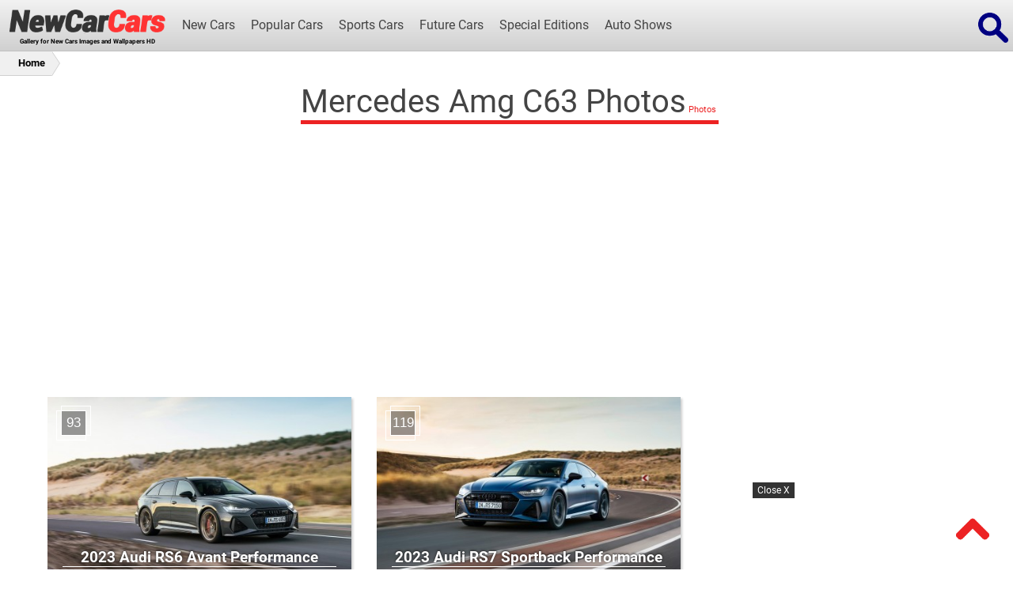

--- FILE ---
content_type: text/html; charset=UTF-8
request_url: https://www.newcarcars.com/tag/mercedes-amg-c63-photos/
body_size: 68060
content:
<!DOCTYPE html><html xmlns="http://www.w3.org/1999/xhtml" lang="en-US"><head><meta charset="UTF-8"><title>Mercedes Amg C63 Photos - Tags - NewCarCars </title><base href="https://www.newcarcars.com/" /><link rel="canonical" href="https://www.newcarcars.com/tag/mercedes-amg-c63-photos/" /><meta name="robots" content="index,follow"/><meta name="google-site-verification" content="g-jWF_xUcVctZWSWgNeQl2JgY5LaJVTs6yTqUHwyP7g" /><link rel="profile" href="https://gmpg.org/xfn/11"><link rel="pingback" href="https://www.newcarcars.com/xmlrpc.php"><meta name="viewport" content="width=device-width, initial-scale=1"><link rel="icon" href="https://www.newcarcars.com/wp-content/themes/NewCarCars/img/cropped-favicon-32x32.png" sizes="32x32" /><link rel="icon" href="https://www.newcarcars.com/wp-content/themes/NewCarCars/img/cropped-favicon-192x192.png" sizes="192x192" /><link rel="apple-touch-icon-precomposed" href="https://www.newcarcars.com/wp-content/themes/NewCarCars/img/cropped-favicon-180x180.png" /><meta name="msapplication-TileImage" content="http://www.newcarcars.com/wp-content/themes/NewCarCars/img/cropped-favicon-270x270.png" /><script async src="https://pagead2.googlesyndication.com/pagead/js/adsbygoogle.js?client=ca-pub-8174229406246097" crossorigin="anonymous" type="5ec52731f90a466744589b7f-text/javascript"></script>
<script type="5ec52731f90a466744589b7f-text/javascript">!function(a,b){"object"==typeof module&&"object"==typeof module.exports?module.exports=a.document?b(a,!0):function(a){if(!a.document)throw new Error("jQuery requires a window with a document");return b(a)}:b(a)}("undefined"!=typeof window?window:this,function(a,b){var c=[],d=a.document,e=c.slice,f=c.concat,g=c.push,h=c.indexOf,i={},j=i.toString,k=i.hasOwnProperty,l={},m="2.2.4",n=function(a,b){return new n.fn.init(a,b)},o=/^[\s\uFEFF\xA0]+|[\s\uFEFF\xA0]+$/g,p=/^-ms-/,q=/-([\da-z])/gi,r=function(a,b){return b.toUpperCase()};n.fn=n.prototype={jquery:m,constructor:n,selector:"",length:0,toArray:function(){return e.call(this)},get:function(a){return null!=a?0>a?this[a+this.length]:this[a]:e.call(this)},pushStack:function(a){var b=n.merge(this.constructor(),a);return b.prevObject=this,b.context=this.context,b},each:function(a){return n.each(this,a)},map:function(a){return this.pushStack(n.map(this,function(b,c){return a.call(b,c,b)}))},slice:function(){return this.pushStack(e.apply(this,arguments))},first:function(){return this.eq(0)},last:function(){return this.eq(-1)},eq:function(a){var b=this.length,c=+a+(0>a?b:0);return this.pushStack(c>=0&&b>c?[this[c]]:[])},end:function(){return this.prevObject||this.constructor()},push:g,sort:c.sort,splice:c.splice},n.extend=n.fn.extend=function(){var a,b,c,d,e,f,g=arguments[0]||{},h=1,i=arguments.length,j=!1;for("boolean"==typeof g&&(j=g,g=arguments[h]||{},h++),"object"==typeof g||n.isFunction(g)||(g={}),h===i&&(g=this,h--);i>h;h++)if(null!=(a=arguments[h]))for(b in a)c=g[b],d=a[b],g!==d&&(j&&d&&(n.isPlainObject(d)||(e=n.isArray(d)))?(e?(e=!1,f=c&&n.isArray(c)?c:[]):f=c&&n.isPlainObject(c)?c:{},g[b]=n.extend(j,f,d)):void 0!==d&&(g[b]=d));return g},n.extend({expando:"jQuery"+(m+Math.random()).replace(/\D/g,""),isReady:!0,error:function(a){throw new Error(a)},noop:function(){},isFunction:function(a){return"function"===n.type(a)},isArray:Array.isArray,isWindow:function(a){return null!=a&&a===a.window},isNumeric:function(a){var b=a&&a.toString();return!n.isArray(a)&&b-parseFloat(b)+1>=0},isPlainObject:function(a){var b;if("object"!==n.type(a)||a.nodeType||n.isWindow(a))return!1;if(a.constructor&&!k.call(a,"constructor")&&!k.call(a.constructor.prototype||{},"isPrototypeOf"))return!1;for(b in a);return void 0===b||k.call(a,b)},isEmptyObject:function(a){var b;for(b in a)return!1;return!0},type:function(a){return null==a?a+"":"object"==typeof a||"function"==typeof a?i[j.call(a)]||"object":typeof a},globalEval:function(a){var b,c=eval;a=n.trim(a),a&&(1===a.indexOf("use strict")?(b=d.createElement("script"),b.text=a,d.head.appendChild(b).parentNode.removeChild(b)):c(a))},camelCase:function(a){return a.replace(p,"ms-").replace(q,r)},nodeName:function(a,b){return a.nodeName&&a.nodeName.toLowerCase()===b.toLowerCase()},each:function(a,b){var c,d=0;if(s(a)){for(c=a.length;c>d;d++)if(b.call(a[d],d,a[d])===!1)break}else for(d in a)if(b.call(a[d],d,a[d])===!1)break;return a},trim:function(a){return null==a?"":(a+"").replace(o,"")},makeArray:function(a,b){var c=b||[];return null!=a&&(s(Object(a))?n.merge(c,"string"==typeof a?[a]:a):g.call(c,a)),c},inArray:function(a,b,c){return null==b?-1:h.call(b,a,c)},merge:function(a,b){for(var c=+b.length,d=0,e=a.length;c>d;d++)a[e++]=b[d];return a.length=e,a},grep:function(a,b,c){for(var d,e=[],f=0,g=a.length,h=!c;g>f;f++)d=!b(a[f],f),d!==h&&e.push(a[f]);return e},map:function(a,b,c){var d,e,g=0,h=[];if(s(a))for(d=a.length;d>g;g++)e=b(a[g],g,c),null!=e&&h.push(e);else for(g in a)e=b(a[g],g,c),null!=e&&h.push(e);return f.apply([],h)},guid:1,proxy:function(a,b){var c,d,f;return"string"==typeof b&&(c=a[b],b=a,a=c),n.isFunction(a)?(d=e.call(arguments,2),f=function(){return a.apply(b||this,d.concat(e.call(arguments)))},f.guid=a.guid=a.guid||n.guid++,f):void 0},now:Date.now,support:l}),"function"==typeof Symbol&&(n.fn[Symbol.iterator]=c[Symbol.iterator]),n.each("Boolean Number String Function Array Date RegExp Object Error Symbol".split(" "),function(a,b){i["[object "+b+"]"]=b.toLowerCase()});function s(a){var b=!!a&&"length"in a&&a.length,c=n.type(a);return"function"===c||n.isWindow(a)?!1:"array"===c||0===b||"number"==typeof b&&b>0&&b-1 in a}var t=function(a){var b,c,d,e,f,g,h,i,j,k,l,m,n,o,p,q,r,s,t,u="sizzle"+1*new Date,v=a.document,w=0,x=0,y=ga(),z=ga(),A=ga(),B=function(a,b){return a===b&&(l=!0),0},C=1<<31,D={}.hasOwnProperty,E=[],F=E.pop,G=E.push,H=E.push,I=E.slice,J=function(a,b){for(var c=0,d=a.length;d>c;c++)if(a[c]===b)return c;return-1},K="checked|selected|async|autofocus|autoplay|controls|defer|disabled|hidden|ismap|loop|multiple|open|readonly|required|scoped",L="[\\x20\\t\\r\\n\\f]",M="(?:\\\\.|[\\w-]|[^\\x00-\\xa0])+",N="\\["+L+"*("+M+")(?:"+L+"*([*^$|!~]?=)"+L+"*(?:'((?:\\\\.|[^\\\\'])*)'|\"((?:\\\\.|[^\\\\\"])*)\"|("+M+"))|)"+L+"*\\]",O=":("+M+")(?:\\((('((?:\\\\.|[^\\\\'])*)'|\"((?:\\\\.|[^\\\\\"])*)\")|((?:\\\\.|[^\\\\()[\\]]|"+N+")*)|.*)\\)|)",P=new RegExp(L+"+","g"),Q=new RegExp("^"+L+"+|((?:^|[^\\\\])(?:\\\\.)*)"+L+"+$","g"),R=new RegExp("^"+L+"*,"+L+"*"),S=new RegExp("^"+L+"*([>+~]|"+L+")"+L+"*"),T=new RegExp("="+L+"*([^\\]'\"]*?)"+L+"*\\]","g"),U=new RegExp(O),V=new RegExp("^"+M+"$"),W={ID:new RegExp("^#("+M+")"),CLASS:new RegExp("^\\.("+M+")"),TAG:new RegExp("^("+M+"|[*])"),ATTR:new RegExp("^"+N),PSEUDO:new RegExp("^"+O),CHILD:new RegExp("^:(only|first|last|nth|nth-last)-(child|of-type)(?:\\("+L+"*(even|odd|(([+-]|)(\\d*)n|)"+L+"*(?:([+-]|)"+L+"*(\\d+)|))"+L+"*\\)|)","i"),bool:new RegExp("^(?:"+K+")$","i"),needsContext:new RegExp("^"+L+"*[>+~]|:(even|odd|eq|gt|lt|nth|first|last)(?:\\("+L+"*((?:-\\d)?\\d*)"+L+"*\\)|)(?=[^-]|$)","i")},X=/^(?:input|select|textarea|button)$/i,Y=/^h\d$/i,Z=/^[^{]+\{\s*\[native \w/,$=/^(?:#([\w-]+)|(\w+)|\.([\w-]+))$/,_=/[+~]/,aa=/'|\\/g,ba=new RegExp("\\\\([\\da-f]{1,6}"+L+"?|("+L+")|.)","ig"),ca=function(a,b,c){var d="0x"+b-65536;return d!==d||c?b:0>d?String.fromCharCode(d+65536):String.fromCharCode(d>>10|55296,1023&d|56320)},da=function(){m()};try{H.apply(E=I.call(v.childNodes),v.childNodes),E[v.childNodes.length].nodeType}catch(ea){H={apply:E.length?function(a,b){G.apply(a,I.call(b))}:function(a,b){var c=a.length,d=0;while(a[c++]=b[d++]);a.length=c-1}}}function fa(a,b,d,e){var f,h,j,k,l,o,r,s,w=b&&b.ownerDocument,x=b?b.nodeType:9;if(d=d||[],"string"!=typeof a||!a||1!==x&&9!==x&&11!==x)return d;if(!e&&((b?b.ownerDocument||b:v)!==n&&m(b),b=b||n,p)){if(11!==x&&(o=$.exec(a)))if(f=o[1]){if(9===x){if(!(j=b.getElementById(f)))return d;if(j.id===f)return d.push(j),d}else if(w&&(j=w.getElementById(f))&&t(b,j)&&j.id===f)return d.push(j),d}else{if(o[2])return H.apply(d,b.getElementsByTagName(a)),d;if((f=o[3])&&c.getElementsByClassName&&b.getElementsByClassName)return H.apply(d,b.getElementsByClassName(f)),d}if(c.qsa&&!A[a+" "]&&(!q||!q.test(a))){if(1!==x)w=b,s=a;else if("object"!==b.nodeName.toLowerCase()){(k=b.getAttribute("id"))?k=k.replace(aa,"\\$&"):b.setAttribute("id",k=u),r=g(a),h=r.length,l=V.test(k)?"#"+k:"[id='"+k+"']";while(h--)r[h]=l+" "+qa(r[h]);s=r.join(","),w=_.test(a)&&oa(b.parentNode)||b}if(s)try{return H.apply(d,w.querySelectorAll(s)),d}catch(y){}finally{k===u&&b.removeAttribute("id")}}}return i(a.replace(Q,"$1"),b,d,e)}function ga(){var a=[];function b(c,e){return a.push(c+" ")>d.cacheLength&&delete b[a.shift()],b[c+" "]=e}return b}function ha(a){return a[u]=!0,a}function ia(a){var b=n.createElement("div");try{return!!a(b)}catch(c){return!1}finally{b.parentNode&&b.parentNode.removeChild(b),b=null}}function ja(a,b){var c=a.split("|"),e=c.length;while(e--)d.attrHandle[c[e]]=b}function ka(a,b){var c=b&&a,d=c&&1===a.nodeType&&1===b.nodeType&&(~b.sourceIndex||C)-(~a.sourceIndex||C);if(d)return d;if(c)while(c=c.nextSibling)if(c===b)return-1;return a?1:-1}function la(a){return function(b){var c=b.nodeName.toLowerCase();return"input"===c&&b.type===a}}function ma(a){return function(b){var c=b.nodeName.toLowerCase();return("input"===c||"button"===c)&&b.type===a}}function na(a){return ha(function(b){return b=+b,ha(function(c,d){var e,f=a([],c.length,b),g=f.length;while(g--)c[e=f[g]]&&(c[e]=!(d[e]=c[e]))})})}function oa(a){return a&&"undefined"!=typeof a.getElementsByTagName&&a}c=fa.support={},f=fa.isXML=function(a){var b=a&&(a.ownerDocument||a).documentElement;return b?"HTML"!==b.nodeName:!1},m=fa.setDocument=function(a){var b,e,g=a?a.ownerDocument||a:v;return g!==n&&9===g.nodeType&&g.documentElement?(n=g,o=n.documentElement,p=!f(n),(e=n.defaultView)&&e.top!==e&&(e.addEventListener?e.addEventListener("unload",da,!1):e.attachEvent&&e.attachEvent("onunload",da)),c.attributes=ia(function(a){return a.className="i",!a.getAttribute("className")}),c.getElementsByTagName=ia(function(a){return a.appendChild(n.createComment("")),!a.getElementsByTagName("*").length}),c.getElementsByClassName=Z.test(n.getElementsByClassName),c.getById=ia(function(a){return o.appendChild(a).id=u,!n.getElementsByName||!n.getElementsByName(u).length}),c.getById?(d.find.ID=function(a,b){if("undefined"!=typeof b.getElementById&&p){var c=b.getElementById(a);return c?[c]:[]}},d.filter.ID=function(a){var b=a.replace(ba,ca);return function(a){return a.getAttribute("id")===b}}):(delete d.find.ID,d.filter.ID=function(a){var b=a.replace(ba,ca);return function(a){var c="undefined"!=typeof a.getAttributeNode&&a.getAttributeNode("id");return c&&c.value===b}}),d.find.TAG=c.getElementsByTagName?function(a,b){return"undefined"!=typeof b.getElementsByTagName?b.getElementsByTagName(a):c.qsa?b.querySelectorAll(a):void 0}:function(a,b){var c,d=[],e=0,f=b.getElementsByTagName(a);if("*"===a){while(c=f[e++])1===c.nodeType&&d.push(c);return d}return f},d.find.CLASS=c.getElementsByClassName&&function(a,b){return"undefined"!=typeof b.getElementsByClassName&&p?b.getElementsByClassName(a):void 0},r=[],q=[],(c.qsa=Z.test(n.querySelectorAll))&&(ia(function(a){o.appendChild(a).innerHTML="<a id='"+u+"'></a><select id='"+u+"-\r\\' msallowcapture=''><option selected=''></option></select>",a.querySelectorAll("[msallowcapture^='']").length&&q.push("[*^$]="+L+"*(?:''|\"\")"),a.querySelectorAll("[selected]").length||q.push("\\["+L+"*(?:value|"+K+")"),a.querySelectorAll("[id~="+u+"-]").length||q.push("~="),a.querySelectorAll(":checked").length||q.push(":checked"),a.querySelectorAll("a#"+u+"+*").length||q.push(".#.+[+~]")}),ia(function(a){var b=n.createElement("input");b.setAttribute("type","hidden"),a.appendChild(b).setAttribute("name","D"),a.querySelectorAll("[name=d]").length&&q.push("name"+L+"*[*^$|!~]?="),a.querySelectorAll(":enabled").length||q.push(":enabled",":disabled"),a.querySelectorAll("*,:x"),q.push(",.*:")})),(c.matchesSelector=Z.test(s=o.matches||o.webkitMatchesSelector||o.mozMatchesSelector||o.oMatchesSelector||o.msMatchesSelector))&&ia(function(a){c.disconnectedMatch=s.call(a,"div"),s.call(a,"[s!='']:x"),r.push("!=",O)}),q=q.length&&new RegExp(q.join("|")),r=r.length&&new RegExp(r.join("|")),b=Z.test(o.compareDocumentPosition),t=b||Z.test(o.contains)?function(a,b){var c=9===a.nodeType?a.documentElement:a,d=b&&b.parentNode;return a===d||!(!d||1!==d.nodeType||!(c.contains?c.contains(d):a.compareDocumentPosition&&16&a.compareDocumentPosition(d)))}:function(a,b){if(b)while(b=b.parentNode)if(b===a)return!0;return!1},B=b?function(a,b){if(a===b)return l=!0,0;var d=!a.compareDocumentPosition-!b.compareDocumentPosition;return d?d:(d=(a.ownerDocument||a)===(b.ownerDocument||b)?a.compareDocumentPosition(b):1,1&d||!c.sortDetached&&b.compareDocumentPosition(a)===d?a===n||a.ownerDocument===v&&t(v,a)?-1:b===n||b.ownerDocument===v&&t(v,b)?1:k?J(k,a)-J(k,b):0:4&d?-1:1)}:function(a,b){if(a===b)return l=!0,0;var c,d=0,e=a.parentNode,f=b.parentNode,g=[a],h=[b];if(!e||!f)return a===n?-1:b===n?1:e?-1:f?1:k?J(k,a)-J(k,b):0;if(e===f)return ka(a,b);c=a;while(c=c.parentNode)g.unshift(c);c=b;while(c=c.parentNode)h.unshift(c);while(g[d]===h[d])d++;return d?ka(g[d],h[d]):g[d]===v?-1:h[d]===v?1:0},n):n},fa.matches=function(a,b){return fa(a,null,null,b)},fa.matchesSelector=function(a,b){if((a.ownerDocument||a)!==n&&m(a),b=b.replace(T,"='$1']"),c.matchesSelector&&p&&!A[b+" "]&&(!r||!r.test(b))&&(!q||!q.test(b)))try{var d=s.call(a,b);if(d||c.disconnectedMatch||a.document&&11!==a.document.nodeType)return d}catch(e){}return fa(b,n,null,[a]).length>0},fa.contains=function(a,b){return(a.ownerDocument||a)!==n&&m(a),t(a,b)},fa.attr=function(a,b){(a.ownerDocument||a)!==n&&m(a);var e=d.attrHandle[b.toLowerCase()],f=e&&D.call(d.attrHandle,b.toLowerCase())?e(a,b,!p):void 0;return void 0!==f?f:c.attributes||!p?a.getAttribute(b):(f=a.getAttributeNode(b))&&f.specified?f.value:null},fa.error=function(a){throw new Error("Syntax error, unrecognized expression: "+a)},fa.uniqueSort=function(a){var b,d=[],e=0,f=0;if(l=!c.detectDuplicates,k=!c.sortStable&&a.slice(0),a.sort(B),l){while(b=a[f++])b===a[f]&&(e=d.push(f));while(e--)a.splice(d[e],1)}return k=null,a},e=fa.getText=function(a){var b,c="",d=0,f=a.nodeType;if(f){if(1===f||9===f||11===f){if("string"==typeof a.textContent)return a.textContent;for(a=a.firstChild;a;a=a.nextSibling)c+=e(a)}else if(3===f||4===f)return a.nodeValue}else while(b=a[d++])c+=e(b);return c},d=fa.selectors={cacheLength:50,createPseudo:ha,match:W,attrHandle:{},find:{},relative:{">":{dir:"parentNode",first:!0}," ":{dir:"parentNode"},"+":{dir:"previousSibling",first:!0},"~":{dir:"previousSibling"}},preFilter:{ATTR:function(a){return a[1]=a[1].replace(ba,ca),a[3]=(a[3]||a[4]||a[5]||"").replace(ba,ca),"~="===a[2]&&(a[3]=" "+a[3]+" "),a.slice(0,4)},CHILD:function(a){return a[1]=a[1].toLowerCase(),"nth"===a[1].slice(0,3)?(a[3]||fa.error(a[0]),a[4]=+(a[4]?a[5]+(a[6]||1):2*("even"===a[3]||"odd"===a[3])),a[5]=+(a[7]+a[8]||"odd"===a[3])):a[3]&&fa.error(a[0]),a},PSEUDO:function(a){var b,c=!a[6]&&a[2];return W.CHILD.test(a[0])?null:(a[3]?a[2]=a[4]||a[5]||"":c&&U.test(c)&&(b=g(c,!0))&&(b=c.indexOf(")",c.length-b)-c.length)&&(a[0]=a[0].slice(0,b),a[2]=c.slice(0,b)),a.slice(0,3))}},filter:{TAG:function(a){var b=a.replace(ba,ca).toLowerCase();return"*"===a?function(){return!0}:function(a){return a.nodeName&&a.nodeName.toLowerCase()===b}},CLASS:function(a){var b=y[a+" "];return b||(b=new RegExp("(^|"+L+")"+a+"("+L+"|$)"))&&y(a,function(a){return b.test("string"==typeof a.className&&a.className||"undefined"!=typeof a.getAttribute&&a.getAttribute("class")||"")})},ATTR:function(a,b,c){return function(d){var e=fa.attr(d,a);return null==e?"!="===b:b?(e+="","="===b?e===c:"!="===b?e!==c:"^="===b?c&&0===e.indexOf(c):"*="===b?c&&e.indexOf(c)>-1:"$="===b?c&&e.slice(-c.length)===c:"~="===b?(" "+e.replace(P," ")+" ").indexOf(c)>-1:"|="===b?e===c||e.slice(0,c.length+1)===c+"-":!1):!0}},CHILD:function(a,b,c,d,e){var f="nth"!==a.slice(0,3),g="last"!==a.slice(-4),h="of-type"===b;return 1===d&&0===e?function(a){return!!a.parentNode}:function(b,c,i){var j,k,l,m,n,o,p=f!==g?"nextSibling":"previousSibling",q=b.parentNode,r=h&&b.nodeName.toLowerCase(),s=!i&&!h,t=!1;if(q){if(f){while(p){m=b;while(m=m[p])if(h?m.nodeName.toLowerCase()===r:1===m.nodeType)return!1;o=p="only"===a&&!o&&"nextSibling"}return!0}if(o=[g?q.firstChild:q.lastChild],g&&s){m=q,l=m[u]||(m[u]={}),k=l[m.uniqueID]||(l[m.uniqueID]={}),j=k[a]||[],n=j[0]===w&&j[1],t=n&&j[2],m=n&&q.childNodes[n];while(m=++n&&m&&m[p]||(t=n=0)||o.pop())if(1===m.nodeType&&++t&&m===b){k[a]=[w,n,t];break}}else if(s&&(m=b,l=m[u]||(m[u]={}),k=l[m.uniqueID]||(l[m.uniqueID]={}),j=k[a]||[],n=j[0]===w&&j[1],t=n),t===!1)while(m=++n&&m&&m[p]||(t=n=0)||o.pop())if((h?m.nodeName.toLowerCase()===r:1===m.nodeType)&&++t&&(s&&(l=m[u]||(m[u]={}),k=l[m.uniqueID]||(l[m.uniqueID]={}),k[a]=[w,t]),m===b))break;return t-=e,t===d||t%d===0&&t/d>=0}}},PSEUDO:function(a,b){var c,e=d.pseudos[a]||d.setFilters[a.toLowerCase()]||fa.error("unsupported pseudo: "+a);return e[u]?e(b):e.length>1?(c=[a,a,"",b],d.setFilters.hasOwnProperty(a.toLowerCase())?ha(function(a,c){var d,f=e(a,b),g=f.length;while(g--)d=J(a,f[g]),a[d]=!(c[d]=f[g])}):function(a){return e(a,0,c)}):e}},pseudos:{not:ha(function(a){var b=[],c=[],d=h(a.replace(Q,"$1"));return d[u]?ha(function(a,b,c,e){var f,g=d(a,null,e,[]),h=a.length;while(h--)(f=g[h])&&(a[h]=!(b[h]=f))}):function(a,e,f){return b[0]=a,d(b,null,f,c),b[0]=null,!c.pop()}}),has:ha(function(a){return function(b){return fa(a,b).length>0}}),contains:ha(function(a){return a=a.replace(ba,ca),function(b){return(b.textContent||b.innerText||e(b)).indexOf(a)>-1}}),lang:ha(function(a){return V.test(a||"")||fa.error("unsupported lang: "+a),a=a.replace(ba,ca).toLowerCase(),function(b){var c;do if(c=p?b.lang:b.getAttribute("xml:lang")||b.getAttribute("lang"))return c=c.toLowerCase(),c===a||0===c.indexOf(a+"-");while((b=b.parentNode)&&1===b.nodeType);return!1}}),target:function(b){var c=a.location&&a.location.hash;return c&&c.slice(1)===b.id},root:function(a){return a===o},focus:function(a){return a===n.activeElement&&(!n.hasFocus||n.hasFocus())&&!!(a.type||a.href||~a.tabIndex)},enabled:function(a){return a.disabled===!1},disabled:function(a){return a.disabled===!0},checked:function(a){var b=a.nodeName.toLowerCase();return"input"===b&&!!a.checked||"option"===b&&!!a.selected},selected:function(a){return a.parentNode&&a.parentNode.selectedIndex,a.selected===!0},empty:function(a){for(a=a.firstChild;a;a=a.nextSibling)if(a.nodeType<6)return!1;return!0},parent:function(a){return!d.pseudos.empty(a)},header:function(a){return Y.test(a.nodeName)},input:function(a){return X.test(a.nodeName)},button:function(a){var b=a.nodeName.toLowerCase();return"input"===b&&"button"===a.type||"button"===b},text:function(a){var b;return"input"===a.nodeName.toLowerCase()&&"text"===a.type&&(null==(b=a.getAttribute("type"))||"text"===b.toLowerCase())},first:na(function(){return[0]}),last:na(function(a,b){return[b-1]}),eq:na(function(a,b,c){return[0>c?c+b:c]}),even:na(function(a,b){for(var c=0;b>c;c+=2)a.push(c);return a}),odd:na(function(a,b){for(var c=1;b>c;c+=2)a.push(c);return a}),lt:na(function(a,b,c){for(var d=0>c?c+b:c;--d>=0;)a.push(d);return a}),gt:na(function(a,b,c){for(var d=0>c?c+b:c;++d<b;)a.push(d);return a})}},d.pseudos.nth=d.pseudos.eq;for(b in{radio:!0,checkbox:!0,file:!0,password:!0,image:!0})d.pseudos[b]=la(b);for(b in{submit:!0,reset:!0})d.pseudos[b]=ma(b);function pa(){}pa.prototype=d.filters=d.pseudos,d.setFilters=new pa,g=fa.tokenize=function(a,b){var c,e,f,g,h,i,j,k=z[a+" "];if(k)return b?0:k.slice(0);h=a,i=[],j=d.preFilter;while(h){c&&!(e=R.exec(h))||(e&&(h=h.slice(e[0].length)||h),i.push(f=[])),c=!1,(e=S.exec(h))&&(c=e.shift(),f.push({value:c,type:e[0].replace(Q," ")}),h=h.slice(c.length));for(g in d.filter)!(e=W[g].exec(h))||j[g]&&!(e=j[g](e))||(c=e.shift(),f.push({value:c,type:g,matches:e}),h=h.slice(c.length));if(!c)break}return b?h.length:h?fa.error(a):z(a,i).slice(0)};function qa(a){for(var b=0,c=a.length,d="";c>b;b++)d+=a[b].value;return d}function ra(a,b,c){var d=b.dir,e=c&&"parentNode"===d,f=x++;return b.first?function(b,c,f){while(b=b[d])if(1===b.nodeType||e)return a(b,c,f)}:function(b,c,g){var h,i,j,k=[w,f];if(g){while(b=b[d])if((1===b.nodeType||e)&&a(b,c,g))return!0}else while(b=b[d])if(1===b.nodeType||e){if(j=b[u]||(b[u]={}),i=j[b.uniqueID]||(j[b.uniqueID]={}),(h=i[d])&&h[0]===w&&h[1]===f)return k[2]=h[2];if(i[d]=k,k[2]=a(b,c,g))return!0}}}function sa(a){return a.length>1?function(b,c,d){var e=a.length;while(e--)if(!a[e](b,c,d))return!1;return!0}:a[0]}function ta(a,b,c){for(var d=0,e=b.length;e>d;d++)fa(a,b[d],c);return c}function ua(a,b,c,d,e){for(var f,g=[],h=0,i=a.length,j=null!=b;i>h;h++)(f=a[h])&&(c&&!c(f,d,e)||(g.push(f),j&&b.push(h)));return g}function va(a,b,c,d,e,f){return d&&!d[u]&&(d=va(d)),e&&!e[u]&&(e=va(e,f)),ha(function(f,g,h,i){var j,k,l,m=[],n=[],o=g.length,p=f||ta(b||"*",h.nodeType?[h]:h,[]),q=!a||!f&&b?p:ua(p,m,a,h,i),r=c?e||(f?a:o||d)?[]:g:q;if(c&&c(q,r,h,i),d){j=ua(r,n),d(j,[],h,i),k=j.length;while(k--)(l=j[k])&&(r[n[k]]=!(q[n[k]]=l))}if(f){if(e||a){if(e){j=[],k=r.length;while(k--)(l=r[k])&&j.push(q[k]=l);e(null,r=[],j,i)}k=r.length;while(k--)(l=r[k])&&(j=e?J(f,l):m[k])>-1&&(f[j]=!(g[j]=l))}}else r=ua(r===g?r.splice(o,r.length):r),e?e(null,g,r,i):H.apply(g,r)})}function wa(a){for(var b,c,e,f=a.length,g=d.relative[a[0].type],h=g||d.relative[" "],i=g?1:0,k=ra(function(a){return a===b},h,!0),l=ra(function(a){return J(b,a)>-1},h,!0),m=[function(a,c,d){var e=!g&&(d||c!==j)||((b=c).nodeType?k(a,c,d):l(a,c,d));return b=null,e}];f>i;i++)if(c=d.relative[a[i].type])m=[ra(sa(m),c)];else{if(c=d.filter[a[i].type].apply(null,a[i].matches),c[u]){for(e=++i;f>e;e++)if(d.relative[a[e].type])break;return va(i>1&&sa(m),i>1&&qa(a.slice(0,i-1).concat({value:" "===a[i-2].type?"*":""})).replace(Q,"$1"),c,e>i&&wa(a.slice(i,e)),f>e&&wa(a=a.slice(e)),f>e&&qa(a))}m.push(c)}return sa(m)}function xa(a,b){var c=b.length>0,e=a.length>0,f=function(f,g,h,i,k){var l,o,q,r=0,s="0",t=f&&[],u=[],v=j,x=f||e&&d.find.TAG("*",k),y=w+=null==v?1:Math.random()||.1,z=x.length;for(k&&(j=g===n||g||k);s!==z&&null!=(l=x[s]);s++){if(e&&l){o=0,g||l.ownerDocument===n||(m(l),h=!p);while(q=a[o++])if(q(l,g||n,h)){i.push(l);break}k&&(w=y)}c&&((l=!q&&l)&&r--,f&&t.push(l))}if(r+=s,c&&s!==r){o=0;while(q=b[o++])q(t,u,g,h);if(f){if(r>0)while(s--)t[s]||u[s]||(u[s]=F.call(i));u=ua(u)}H.apply(i,u),k&&!f&&u.length>0&&r+b.length>1&&fa.uniqueSort(i)}return k&&(w=y,j=v),t};return c?ha(f):f}return h=fa.compile=function(a,b){var c,d=[],e=[],f=A[a+" "];if(!f){b||(b=g(a)),c=b.length;while(c--)f=wa(b[c]),f[u]?d.push(f):e.push(f);f=A(a,xa(e,d)),f.selector=a}return f},i=fa.select=function(a,b,e,f){var i,j,k,l,m,n="function"==typeof a&&a,o=!f&&g(a=n.selector||a);if(e=e||[],1===o.length){if(j=o[0]=o[0].slice(0),j.length>2&&"ID"===(k=j[0]).type&&c.getById&&9===b.nodeType&&p&&d.relative[j[1].type]){if(b=(d.find.ID(k.matches[0].replace(ba,ca),b)||[])[0],!b)return e;n&&(b=b.parentNode),a=a.slice(j.shift().value.length)}i=W.needsContext.test(a)?0:j.length;while(i--){if(k=j[i],d.relative[l=k.type])break;if((m=d.find[l])&&(f=m(k.matches[0].replace(ba,ca),_.test(j[0].type)&&oa(b.parentNode)||b))){if(j.splice(i,1),a=f.length&&qa(j),!a)return H.apply(e,f),e;break}}}return(n||h(a,o))(f,b,!p,e,!b||_.test(a)&&oa(b.parentNode)||b),e},c.sortStable=u.split("").sort(B).join("")===u,c.detectDuplicates=!!l,m(),c.sortDetached=ia(function(a){return 1&a.compareDocumentPosition(n.createElement("div"))}),ia(function(a){return a.innerHTML="<a href='#'></a>","#"===a.firstChild.getAttribute("href")})||ja("type|href|height|width",function(a,b,c){return c?void 0:a.getAttribute(b,"type"===b.toLowerCase()?1:2)}),c.attributes&&ia(function(a){return a.innerHTML="<input/>",a.firstChild.setAttribute("value",""),""===a.firstChild.getAttribute("value")})||ja("value",function(a,b,c){return c||"input"!==a.nodeName.toLowerCase()?void 0:a.defaultValue}),ia(function(a){return null==a.getAttribute("disabled")})||ja(K,function(a,b,c){var d;return c?void 0:a[b]===!0?b.toLowerCase():(d=a.getAttributeNode(b))&&d.specified?d.value:null}),fa}(a);n.find=t,n.expr=t.selectors,n.expr[":"]=n.expr.pseudos,n.uniqueSort=n.unique=t.uniqueSort,n.text=t.getText,n.isXMLDoc=t.isXML,n.contains=t.contains;var u=function(a,b,c){var d=[],e=void 0!==c;while((a=a[b])&&9!==a.nodeType)if(1===a.nodeType){if(e&&n(a).is(c))break;d.push(a)}return d},v=function(a,b){for(var c=[];a;a=a.nextSibling)1===a.nodeType&&a!==b&&c.push(a);return c},w=n.expr.match.needsContext,x=/^<([\w-]+)\s*\/?>(?:<\/\1>|)$/,y=/^.[^:#\[\.,]*$/;function z(a,b,c){if(n.isFunction(b))return n.grep(a,function(a,d){return!!b.call(a,d,a)!==c});if(b.nodeType)return n.grep(a,function(a){return a===b!==c});if("string"==typeof b){if(y.test(b))return n.filter(b,a,c);b=n.filter(b,a)}return n.grep(a,function(a){return h.call(b,a)>-1!==c})}n.filter=function(a,b,c){var d=b[0];return c&&(a=":not("+a+")"),1===b.length&&1===d.nodeType?n.find.matchesSelector(d,a)?[d]:[]:n.find.matches(a,n.grep(b,function(a){return 1===a.nodeType}))},n.fn.extend({find:function(a){var b,c=this.length,d=[],e=this;if("string"!=typeof a)return this.pushStack(n(a).filter(function(){for(b=0;c>b;b++)if(n.contains(e[b],this))return!0}));for(b=0;c>b;b++)n.find(a,e[b],d);return d=this.pushStack(c>1?n.unique(d):d),d.selector=this.selector?this.selector+" "+a:a,d},filter:function(a){return this.pushStack(z(this,a||[],!1))},not:function(a){return this.pushStack(z(this,a||[],!0))},is:function(a){return!!z(this,"string"==typeof a&&w.test(a)?n(a):a||[],!1).length}});var A,B=/^(?:\s*(<[\w\W]+>)[^>]*|#([\w-]*))$/,C=n.fn.init=function(a,b,c){var e,f;if(!a)return this;if(c=c||A,"string"==typeof a){if(e="<"===a[0]&&">"===a[a.length-1]&&a.length>=3?[null,a,null]:B.exec(a),!e||!e[1]&&b)return!b||b.jquery?(b||c).find(a):this.constructor(b).find(a);if(e[1]){if(b=b instanceof n?b[0]:b,n.merge(this,n.parseHTML(e[1],b&&b.nodeType?b.ownerDocument||b:d,!0)),x.test(e[1])&&n.isPlainObject(b))for(e in b)n.isFunction(this[e])?this[e](b[e]):this.attr(e,b[e]);return this}return f=d.getElementById(e[2]),f&&f.parentNode&&(this.length=1,this[0]=f),this.context=d,this.selector=a,this}return a.nodeType?(this.context=this[0]=a,this.length=1,this):n.isFunction(a)?void 0!==c.ready?c.ready(a):a(n):(void 0!==a.selector&&(this.selector=a.selector,this.context=a.context),n.makeArray(a,this))};C.prototype=n.fn,A=n(d);var D=/^(?:parents|prev(?:Until|All))/,E={children:!0,contents:!0,next:!0,prev:!0};n.fn.extend({has:function(a){var b=n(a,this),c=b.length;return this.filter(function(){for(var a=0;c>a;a++)if(n.contains(this,b[a]))return!0})},closest:function(a,b){for(var c,d=0,e=this.length,f=[],g=w.test(a)||"string"!=typeof a?n(a,b||this.context):0;e>d;d++)for(c=this[d];c&&c!==b;c=c.parentNode)if(c.nodeType<11&&(g?g.index(c)>-1:1===c.nodeType&&n.find.matchesSelector(c,a))){f.push(c);break}return this.pushStack(f.length>1?n.uniqueSort(f):f)},index:function(a){return a?"string"==typeof a?h.call(n(a),this[0]):h.call(this,a.jquery?a[0]:a):this[0]&&this[0].parentNode?this.first().prevAll().length:-1},add:function(a,b){return this.pushStack(n.uniqueSort(n.merge(this.get(),n(a,b))))},addBack:function(a){return this.add(null==a?this.prevObject:this.prevObject.filter(a))}});function F(a,b){while((a=a[b])&&1!==a.nodeType);return a}n.each({parent:function(a){var b=a.parentNode;return b&&11!==b.nodeType?b:null},parents:function(a){return u(a,"parentNode")},parentsUntil:function(a,b,c){return u(a,"parentNode",c)},next:function(a){return F(a,"nextSibling")},prev:function(a){return F(a,"previousSibling")},nextAll:function(a){return u(a,"nextSibling")},prevAll:function(a){return u(a,"previousSibling")},nextUntil:function(a,b,c){return u(a,"nextSibling",c)},prevUntil:function(a,b,c){return u(a,"previousSibling",c)},siblings:function(a){return v((a.parentNode||{}).firstChild,a)},children:function(a){return v(a.firstChild)},contents:function(a){return a.contentDocument||n.merge([],a.childNodes)}},function(a,b){n.fn[a]=function(c,d){var e=n.map(this,b,c);return"Until"!==a.slice(-5)&&(d=c),d&&"string"==typeof d&&(e=n.filter(d,e)),this.length>1&&(E[a]||n.uniqueSort(e),D.test(a)&&e.reverse()),this.pushStack(e)}});var G=/\S+/g;function H(a){var b={};return n.each(a.match(G)||[],function(a,c){b[c]=!0}),b}n.Callbacks=function(a){a="string"==typeof a?H(a):n.extend({},a);var b,c,d,e,f=[],g=[],h=-1,i=function(){for(e=a.once,d=b=!0;g.length;h=-1){c=g.shift();while(++h<f.length)f[h].apply(c[0],c[1])===!1&&a.stopOnFalse&&(h=f.length,c=!1)}a.memory||(c=!1),b=!1,e&&(f=c?[]:"")},j={add:function(){return f&&(c&&!b&&(h=f.length-1,g.push(c)),function d(b){n.each(b,function(b,c){n.isFunction(c)?a.unique&&j.has(c)||f.push(c):c&&c.length&&"string"!==n.type(c)&&d(c)})}(arguments),c&&!b&&i()),this},remove:function(){return n.each(arguments,function(a,b){var c;while((c=n.inArray(b,f,c))>-1)f.splice(c,1),h>=c&&h--}),this},has:function(a){return a?n.inArray(a,f)>-1:f.length>0},empty:function(){return f&&(f=[]),this},disable:function(){return e=g=[],f=c="",this},disabled:function(){return!f},lock:function(){return e=g=[],c||(f=c=""),this},locked:function(){return!!e},fireWith:function(a,c){return e||(c=c||[],c=[a,c.slice?c.slice():c],g.push(c),b||i()),this},fire:function(){return j.fireWith(this,arguments),this},fired:function(){return!!d}};return j},n.extend({Deferred:function(a){var b=[["resolve","done",n.Callbacks("once memory"),"resolved"],["reject","fail",n.Callbacks("once memory"),"rejected"],["notify","progress",n.Callbacks("memory")]],c="pending",d={state:function(){return c},always:function(){return e.done(arguments).fail(arguments),this},then:function(){var a=arguments;return n.Deferred(function(c){n.each(b,function(b,f){var g=n.isFunction(a[b])&&a[b];e[f[1]](function(){var a=g&&g.apply(this,arguments);a&&n.isFunction(a.promise)?a.promise().progress(c.notify).done(c.resolve).fail(c.reject):c[f[0]+"With"](this===d?c.promise():this,g?[a]:arguments)})}),a=null}).promise()},promise:function(a){return null!=a?n.extend(a,d):d}},e={};return d.pipe=d.then,n.each(b,function(a,f){var g=f[2],h=f[3];d[f[1]]=g.add,h&&g.add(function(){c=h},b[1^a][2].disable,b[2][2].lock),e[f[0]]=function(){return e[f[0]+"With"](this===e?d:this,arguments),this},e[f[0]+"With"]=g.fireWith}),d.promise(e),a&&a.call(e,e),e},when:function(a){var b=0,c=e.call(arguments),d=c.length,f=1!==d||a&&n.isFunction(a.promise)?d:0,g=1===f?a:n.Deferred(),h=function(a,b,c){return function(d){b[a]=this,c[a]=arguments.length>1?e.call(arguments):d,c===i?g.notifyWith(b,c):--f||g.resolveWith(b,c)}},i,j,k;if(d>1)for(i=new Array(d),j=new Array(d),k=new Array(d);d>b;b++)c[b]&&n.isFunction(c[b].promise)?c[b].promise().progress(h(b,j,i)).done(h(b,k,c)).fail(g.reject):--f;return f||g.resolveWith(k,c),g.promise()}});var I;n.fn.ready=function(a){return n.ready.promise().done(a),this},n.extend({isReady:!1,readyWait:1,holdReady:function(a){a?n.readyWait++:n.ready(!0)},ready:function(a){(a===!0?--n.readyWait:n.isReady)||(n.isReady=!0,a!==!0&&--n.readyWait>0||(I.resolveWith(d,[n]),n.fn.triggerHandler&&(n(d).triggerHandler("ready"),n(d).off("ready"))))}});function J(){d.removeEventListener("DOMContentLoaded",J),a.removeEventListener("load",J),n.ready()}n.ready.promise=function(b){return I||(I=n.Deferred(),"complete"===d.readyState||"loading"!==d.readyState&&!d.documentElement.doScroll?a.setTimeout(n.ready):(d.addEventListener("DOMContentLoaded",J),a.addEventListener("load",J))),I.promise(b)},n.ready.promise();var K=function(a,b,c,d,e,f,g){var h=0,i=a.length,j=null==c;if("object"===n.type(c)){e=!0;for(h in c)K(a,b,h,c[h],!0,f,g)}else if(void 0!==d&&(e=!0,n.isFunction(d)||(g=!0),j&&(g?(b.call(a,d),b=null):(j=b,b=function(a,b,c){return j.call(n(a),c)})),b))for(;i>h;h++)b(a[h],c,g?d:d.call(a[h],h,b(a[h],c)));return e?a:j?b.call(a):i?b(a[0],c):f},L=function(a){return 1===a.nodeType||9===a.nodeType||!+a.nodeType};function M(){this.expando=n.expando+M.uid++}M.uid=1,M.prototype={register:function(a,b){var c=b||{};return a.nodeType?a[this.expando]=c:Object.defineProperty(a,this.expando,{value:c,writable:!0,configurable:!0}),a[this.expando]},cache:function(a){if(!L(a))return{};var b=a[this.expando];return b||(b={},L(a)&&(a.nodeType?a[this.expando]=b:Object.defineProperty(a,this.expando,{value:b,configurable:!0}))),b},set:function(a,b,c){var d,e=this.cache(a);if("string"==typeof b)e[b]=c;else for(d in b)e[d]=b[d];return e},get:function(a,b){return void 0===b?this.cache(a):a[this.expando]&&a[this.expando][b]},access:function(a,b,c){var d;return void 0===b||b&&"string"==typeof b&&void 0===c?(d=this.get(a,b),void 0!==d?d:this.get(a,n.camelCase(b))):(this.set(a,b,c),void 0!==c?c:b)},remove:function(a,b){var c,d,e,f=a[this.expando];if(void 0!==f){if(void 0===b)this.register(a);else{n.isArray(b)?d=b.concat(b.map(n.camelCase)):(e=n.camelCase(b),b in f?d=[b,e]:(d=e,d=d in f?[d]:d.match(G)||[])),c=d.length;while(c--)delete f[d[c]]}(void 0===b||n.isEmptyObject(f))&&(a.nodeType?a[this.expando]=void 0:delete a[this.expando])}},hasData:function(a){var b=a[this.expando];return void 0!==b&&!n.isEmptyObject(b)}};var N=new M,O=new M,P=/^(?:\{[\w\W]*\}|\[[\w\W]*\])$/,Q=/[A-Z]/g;function R(a,b,c){var d;if(void 0===c&&1===a.nodeType)if(d="data-"+b.replace(Q,"-$&").toLowerCase(),c=a.getAttribute(d),"string"==typeof c){try{c="true"===c?!0:"false"===c?!1:"null"===c?null:+c+""===c?+c:P.test(c)?n.parseJSON(c):c}catch(e){}O.set(a,b,c)}else c=void 0;return c}n.extend({hasData:function(a){return O.hasData(a)||N.hasData(a)},data:function(a,b,c){return O.access(a,b,c)},removeData:function(a,b){O.remove(a,b)},_data:function(a,b,c){return N.access(a,b,c)},_removeData:function(a,b){N.remove(a,b)}}),n.fn.extend({data:function(a,b){var c,d,e,f=this[0],g=f&&f.attributes;if(void 0===a){if(this.length&&(e=O.get(f),1===f.nodeType&&!N.get(f,"hasDataAttrs"))){c=g.length;while(c--)g[c]&&(d=g[c].name,0===d.indexOf("data-")&&(d=n.camelCase(d.slice(5)),R(f,d,e[d])));N.set(f,"hasDataAttrs",!0)}return e}return"object"==typeof a?this.each(function(){O.set(this,a)}):K(this,function(b){var c,d;if(f&&void 0===b){if(c=O.get(f,a)||O.get(f,a.replace(Q,"-$&").toLowerCase()),void 0!==c)return c;if(d=n.camelCase(a),c=O.get(f,d),void 0!==c)return c;if(c=R(f,d,void 0),void 0!==c)return c}else d=n.camelCase(a),this.each(function(){var c=O.get(this,d);O.set(this,d,b),a.indexOf("-")>-1&&void 0!==c&&O.set(this,a,b)})},null,b,arguments.length>1,null,!0)},removeData:function(a){return this.each(function(){O.remove(this,a)})}}),n.extend({queue:function(a,b,c){var d;return a?(b=(b||"fx")+"queue",d=N.get(a,b),c&&(!d||n.isArray(c)?d=N.access(a,b,n.makeArray(c)):d.push(c)),d||[]):void 0},dequeue:function(a,b){b=b||"fx";var c=n.queue(a,b),d=c.length,e=c.shift(),f=n._queueHooks(a,b),g=function(){n.dequeue(a,b)};"inprogress"===e&&(e=c.shift(),d--),e&&("fx"===b&&c.unshift("inprogress"),delete f.stop,e.call(a,g,f)),!d&&f&&f.empty.fire()},_queueHooks:function(a,b){var c=b+"queueHooks";return N.get(a,c)||N.access(a,c,{empty:n.Callbacks("once memory").add(function(){N.remove(a,[b+"queue",c])})})}}),n.fn.extend({queue:function(a,b){var c=2;return"string"!=typeof a&&(b=a,a="fx",c--),arguments.length<c?n.queue(this[0],a):void 0===b?this:this.each(function(){var c=n.queue(this,a,b);n._queueHooks(this,a),"fx"===a&&"inprogress"!==c[0]&&n.dequeue(this,a)})},dequeue:function(a){return this.each(function(){n.dequeue(this,a)})},clearQueue:function(a){return this.queue(a||"fx",[])},promise:function(a,b){var c,d=1,e=n.Deferred(),f=this,g=this.length,h=function(){--d||e.resolveWith(f,[f])};"string"!=typeof a&&(b=a,a=void 0),a=a||"fx";while(g--)c=N.get(f[g],a+"queueHooks"),c&&c.empty&&(d++,c.empty.add(h));return h(),e.promise(b)}});var S=/[+-]?(?:\d*\.|)\d+(?:[eE][+-]?\d+|)/.source,T=new RegExp("^(?:([+-])=|)("+S+")([a-z%]*)$","i"),U=["Top","Right","Bottom","Left"],V=function(a,b){return a=b||a,"none"===n.css(a,"display")||!n.contains(a.ownerDocument,a)};function W(a,b,c,d){var e,f=1,g=20,h=d?function(){return d.cur()}:function(){return n.css(a,b,"")},i=h(),j=c&&c[3]||(n.cssNumber[b]?"":"px"),k=(n.cssNumber[b]||"px"!==j&&+i)&&T.exec(n.css(a,b));if(k&&k[3]!==j){j=j||k[3],c=c||[],k=+i||1;do f=f||".5",k/=f,n.style(a,b,k+j);while(f!==(f=h()/i)&&1!==f&&--g)}return c&&(k=+k||+i||0,e=c[1]?k+(c[1]+1)*c[2]:+c[2],d&&(d.unit=j,d.start=k,d.end=e)),e}var X=/^(?:checkbox|radio)$/i,Y=/<([\w:-]+)/,Z=/^$|\/(?:java|ecma)script/i,$={option:[1,"<select multiple='multiple'>","</select>"],thead:[1,"<table>","</table>"],col:[2,"<table><colgroup>","</colgroup></table>"],tr:[2,"<table><tbody>","</tbody></table>"],td:[3,"<table><tbody><tr>","</tr></tbody></table>"],_default:[0,"",""]};$.optgroup=$.option,$.tbody=$.tfoot=$.colgroup=$.caption=$.thead,$.th=$.td;function _(a,b){var c="undefined"!=typeof a.getElementsByTagName?a.getElementsByTagName(b||"*"):"undefined"!=typeof a.querySelectorAll?a.querySelectorAll(b||"*"):[];return void 0===b||b&&n.nodeName(a,b)?n.merge([a],c):c}function aa(a,b){for(var c=0,d=a.length;d>c;c++)N.set(a[c],"globalEval",!b||N.get(b[c],"globalEval"))}var ba=/<|&#?\w+;/;function ca(a,b,c,d,e){for(var f,g,h,i,j,k,l=b.createDocumentFragment(),m=[],o=0,p=a.length;p>o;o++)if(f=a[o],f||0===f)if("object"===n.type(f))n.merge(m,f.nodeType?[f]:f);else if(ba.test(f)){g=g||l.appendChild(b.createElement("div")),h=(Y.exec(f)||["",""])[1].toLowerCase(),i=$[h]||$._default,g.innerHTML=i[1]+n.htmlPrefilter(f)+i[2],k=i[0];while(k--)g=g.lastChild;n.merge(m,g.childNodes),g=l.firstChild,g.textContent=""}else m.push(b.createTextNode(f));l.textContent="",o=0;while(f=m[o++])if(d&&n.inArray(f,d)>-1)e&&e.push(f);else if(j=n.contains(f.ownerDocument,f),g=_(l.appendChild(f),"script"),j&&aa(g),c){k=0;while(f=g[k++])Z.test(f.type||"")&&c.push(f)}return l}!function(){var a=d.createDocumentFragment(),b=a.appendChild(d.createElement("div")),c=d.createElement("input");c.setAttribute("type","radio"),c.setAttribute("checked","checked"),c.setAttribute("name","t"),b.appendChild(c),l.checkClone=b.cloneNode(!0).cloneNode(!0).lastChild.checked,b.innerHTML="<textarea>x</textarea>",l.noCloneChecked=!!b.cloneNode(!0).lastChild.defaultValue}();var da=/^key/,ea=/^(?:mouse|pointer|contextmenu|drag|drop)|click/,fa=/^([^.]*)(?:\.(.+)|)/;function ga(){return!0}function ha(){return!1}function ia(){try{return d.activeElement}catch(a){}}function ja(a,b,c,d,e,f){var g,h;if("object"==typeof b){"string"!=typeof c&&(d=d||c,c=void 0);for(h in b)ja(a,h,c,d,b[h],f);return a}if(null==d&&null==e?(e=c,d=c=void 0):null==e&&("string"==typeof c?(e=d,d=void 0):(e=d,d=c,c=void 0)),e===!1)e=ha;else if(!e)return a;return 1===f&&(g=e,e=function(a){return n().off(a),g.apply(this,arguments)},e.guid=g.guid||(g.guid=n.guid++)),a.each(function(){n.event.add(this,b,e,d,c)})}n.event={global:{},add:function(a,b,c,d,e){var f,g,h,i,j,k,l,m,o,p,q,r=N.get(a);if(r){c.handler&&(f=c,c=f.handler,e=f.selector),c.guid||(c.guid=n.guid++),(i=r.events)||(i=r.events={}),(g=r.handle)||(g=r.handle=function(b){return"undefined"!=typeof n&&n.event.triggered!==b.type?n.event.dispatch.apply(a,arguments):void 0}),b=(b||"").match(G)||[""],j=b.length;while(j--)h=fa.exec(b[j])||[],o=q=h[1],p=(h[2]||"").split(".").sort(),o&&(l=n.event.special[o]||{},o=(e?l.delegateType:l.bindType)||o,l=n.event.special[o]||{},k=n.extend({type:o,origType:q,data:d,handler:c,guid:c.guid,selector:e,needsContext:e&&n.expr.match.needsContext.test(e),namespace:p.join(".")},f),(m=i[o])||(m=i[o]=[],m.delegateCount=0,l.setup&&l.setup.call(a,d,p,g)!==!1||a.addEventListener&&a.addEventListener(o,g)),l.add&&(l.add.call(a,k),k.handler.guid||(k.handler.guid=c.guid)),e?m.splice(m.delegateCount++,0,k):m.push(k),n.event.global[o]=!0)}},remove:function(a,b,c,d,e){var f,g,h,i,j,k,l,m,o,p,q,r=N.hasData(a)&&N.get(a);if(r&&(i=r.events)){b=(b||"").match(G)||[""],j=b.length;while(j--)if(h=fa.exec(b[j])||[],o=q=h[1],p=(h[2]||"").split(".").sort(),o){l=n.event.special[o]||{},o=(d?l.delegateType:l.bindType)||o,m=i[o]||[],h=h[2]&&new RegExp("(^|\\.)"+p.join("\\.(?:.*\\.|)")+"(\\.|$)"),g=f=m.length;while(f--)k=m[f],!e&&q!==k.origType||c&&c.guid!==k.guid||h&&!h.test(k.namespace)||d&&d!==k.selector&&("**"!==d||!k.selector)||(m.splice(f,1),k.selector&&m.delegateCount--,l.remove&&l.remove.call(a,k));g&&!m.length&&(l.teardown&&l.teardown.call(a,p,r.handle)!==!1||n.removeEvent(a,o,r.handle),delete i[o])}else for(o in i)n.event.remove(a,o+b[j],c,d,!0);n.isEmptyObject(i)&&N.remove(a,"handle events")}},dispatch:function(a){a=n.event.fix(a);var b,c,d,f,g,h=[],i=e.call(arguments),j=(N.get(this,"events")||{})[a.type]||[],k=n.event.special[a.type]||{};if(i[0]=a,a.delegateTarget=this,!k.preDispatch||k.preDispatch.call(this,a)!==!1){h=n.event.handlers.call(this,a,j),b=0;while((f=h[b++])&&!a.isPropagationStopped()){a.currentTarget=f.elem,c=0;while((g=f.handlers[c++])&&!a.isImmediatePropagationStopped())a.rnamespace&&!a.rnamespace.test(g.namespace)||(a.handleObj=g,a.data=g.data,d=((n.event.special[g.origType]||{}).handle||g.handler).apply(f.elem,i),void 0!==d&&(a.result=d)===!1&&(a.preventDefault(),a.stopPropagation()))}return k.postDispatch&&k.postDispatch.call(this,a),a.result}},handlers:function(a,b){var c,d,e,f,g=[],h=b.delegateCount,i=a.target;if(h&&i.nodeType&&("click"!==a.type||isNaN(a.button)||a.button<1))for(;i!==this;i=i.parentNode||this)if(1===i.nodeType&&(i.disabled!==!0||"click"!==a.type)){for(d=[],c=0;h>c;c++)f=b[c],e=f.selector+" ",void 0===d[e]&&(d[e]=f.needsContext?n(e,this).index(i)>-1:n.find(e,this,null,[i]).length),d[e]&&d.push(f);d.length&&g.push({elem:i,handlers:d})}return h<b.length&&g.push({elem:this,handlers:b.slice(h)}),g},props:"altKey bubbles cancelable ctrlKey currentTarget detail eventPhase metaKey relatedTarget shiftKey target timeStamp view which".split(" "),fixHooks:{},keyHooks:{props:"char charCode key keyCode".split(" "),filter:function(a,b){return null==a.which&&(a.which=null!=b.charCode?b.charCode:b.keyCode),a}},mouseHooks:{props:"button buttons clientX clientY offsetX offsetY pageX pageY screenX screenY toElement".split(" "),filter:function(a,b){var c,e,f,g=b.button;return null==a.pageX&&null!=b.clientX&&(c=a.target.ownerDocument||d,e=c.documentElement,f=c.body,a.pageX=b.clientX+(e&&e.scrollLeft||f&&f.scrollLeft||0)-(e&&e.clientLeft||f&&f.clientLeft||0),a.pageY=b.clientY+(e&&e.scrollTop||f&&f.scrollTop||0)-(e&&e.clientTop||f&&f.clientTop||0)),a.which||void 0===g||(a.which=1&g?1:2&g?3:4&g?2:0),a}},fix:function(a){if(a[n.expando])return a;var b,c,e,f=a.type,g=a,h=this.fixHooks[f];h||(this.fixHooks[f]=h=ea.test(f)?this.mouseHooks:da.test(f)?this.keyHooks:{}),e=h.props?this.props.concat(h.props):this.props,a=new n.Event(g),b=e.length;while(b--)c=e[b],a[c]=g[c];return a.target||(a.target=d),3===a.target.nodeType&&(a.target=a.target.parentNode),h.filter?h.filter(a,g):a},special:{load:{noBubble:!0},focus:{trigger:function(){return this!==ia()&&this.focus?(this.focus(),!1):void 0},delegateType:"focusin"},blur:{trigger:function(){return this===ia()&&this.blur?(this.blur(),!1):void 0},delegateType:"focusout"},click:{trigger:function(){return"checkbox"===this.type&&this.click&&n.nodeName(this,"input")?(this.click(),!1):void 0},_default:function(a){return n.nodeName(a.target,"a")}},beforeunload:{postDispatch:function(a){void 0!==a.result&&a.originalEvent&&(a.originalEvent.returnValue=a.result)}}}},n.removeEvent=function(a,b,c){a.removeEventListener&&a.removeEventListener(b,c)},n.Event=function(a,b){return this instanceof n.Event?(a&&a.type?(this.originalEvent=a,this.type=a.type,this.isDefaultPrevented=a.defaultPrevented||void 0===a.defaultPrevented&&a.returnValue===!1?ga:ha):this.type=a,b&&n.extend(this,b),this.timeStamp=a&&a.timeStamp||n.now(),void(this[n.expando]=!0)):new n.Event(a,b)},n.Event.prototype={constructor:n.Event,isDefaultPrevented:ha,isPropagationStopped:ha,isImmediatePropagationStopped:ha,isSimulated:!1,preventDefault:function(){var a=this.originalEvent;this.isDefaultPrevented=ga,a&&!this.isSimulated&&a.preventDefault()},stopPropagation:function(){var a=this.originalEvent;this.isPropagationStopped=ga,a&&!this.isSimulated&&a.stopPropagation()},stopImmediatePropagation:function(){var a=this.originalEvent;this.isImmediatePropagationStopped=ga,a&&!this.isSimulated&&a.stopImmediatePropagation(),this.stopPropagation()}},n.each({mouseenter:"mouseover",mouseleave:"mouseout",pointerenter:"pointerover",pointerleave:"pointerout"},function(a,b){n.event.special[a]={delegateType:b,bindType:b,handle:function(a){var c,d=this,e=a.relatedTarget,f=a.handleObj;return e&&(e===d||n.contains(d,e))||(a.type=f.origType,c=f.handler.apply(this,arguments),a.type=b),c}}}),n.fn.extend({on:function(a,b,c,d){return ja(this,a,b,c,d)},one:function(a,b,c,d){return ja(this,a,b,c,d,1)},off:function(a,b,c){var d,e;if(a&&a.preventDefault&&a.handleObj)return d=a.handleObj,n(a.delegateTarget).off(d.namespace?d.origType+"."+d.namespace:d.origType,d.selector,d.handler),this;if("object"==typeof a){for(e in a)this.off(e,b,a[e]);return this}return b!==!1&&"function"!=typeof b||(c=b,b=void 0),c===!1&&(c=ha),this.each(function(){n.event.remove(this,a,c,b)})}});var ka=/<(?!area|br|col|embed|hr|img|input|link|meta|param)(([\w:-]+)[^>]*)\/>/gi,la=/<script|<style|<link/i,ma=/checked\s*(?:[^=]|=\s*.checked.)/i,na=/^true\/(.*)/,oa=/^\s*<!(?:\[CDATA\[|--)|(?:\]\]|--)>\s*$/g;function pa(a,b){return n.nodeName(a,"table")&&n.nodeName(11!==b.nodeType?b:b.firstChild,"tr")?a.getElementsByTagName("tbody")[0]||a.appendChild(a.ownerDocument.createElement("tbody")):a}function qa(a){return a.type=(null!==a.getAttribute("type"))+"/"+a.type,a}function ra(a){var b=na.exec(a.type);return b?a.type=b[1]:a.removeAttribute("type"),a}function sa(a,b){var c,d,e,f,g,h,i,j;if(1===b.nodeType){if(N.hasData(a)&&(f=N.access(a),g=N.set(b,f),j=f.events)){delete g.handle,g.events={};for(e in j)for(c=0,d=j[e].length;d>c;c++)n.event.add(b,e,j[e][c])}O.hasData(a)&&(h=O.access(a),i=n.extend({},h),O.set(b,i))}}function ta(a,b){var c=b.nodeName.toLowerCase();"input"===c&&X.test(a.type)?b.checked=a.checked:"input"!==c&&"textarea"!==c||(b.defaultValue=a.defaultValue)}function ua(a,b,c,d){b=f.apply([],b);var e,g,h,i,j,k,m=0,o=a.length,p=o-1,q=b[0],r=n.isFunction(q);if(r||o>1&&"string"==typeof q&&!l.checkClone&&ma.test(q))return a.each(function(e){var f=a.eq(e);r&&(b[0]=q.call(this,e,f.html())),ua(f,b,c,d)});if(o&&(e=ca(b,a[0].ownerDocument,!1,a,d),g=e.firstChild,1===e.childNodes.length&&(e=g),g||d)){for(h=n.map(_(e,"script"),qa),i=h.length;o>m;m++)j=e,m!==p&&(j=n.clone(j,!0,!0),i&&n.merge(h,_(j,"script"))),c.call(a[m],j,m);if(i)for(k=h[h.length-1].ownerDocument,n.map(h,ra),m=0;i>m;m++)j=h[m],Z.test(j.type||"")&&!N.access(j,"globalEval")&&n.contains(k,j)&&(j.src?n._evalUrl&&n._evalUrl(j.src):n.globalEval(j.textContent.replace(oa,"")))}return a}function va(a,b,c){for(var d,e=b?n.filter(b,a):a,f=0;null!=(d=e[f]);f++)c||1!==d.nodeType||n.cleanData(_(d)),d.parentNode&&(c&&n.contains(d.ownerDocument,d)&&aa(_(d,"script")),d.parentNode.removeChild(d));return a}n.extend({htmlPrefilter:function(a){return a.replace(ka,"<$1></$2>")},clone:function(a,b,c){var d,e,f,g,h=a.cloneNode(!0),i=n.contains(a.ownerDocument,a);if(!(l.noCloneChecked||1!==a.nodeType&&11!==a.nodeType||n.isXMLDoc(a)))for(g=_(h),f=_(a),d=0,e=f.length;e>d;d++)ta(f[d],g[d]);if(b)if(c)for(f=f||_(a),g=g||_(h),d=0,e=f.length;e>d;d++)sa(f[d],g[d]);else sa(a,h);return g=_(h,"script"),g.length>0&&aa(g,!i&&_(a,"script")),h},cleanData:function(a){for(var b,c,d,e=n.event.special,f=0;void 0!==(c=a[f]);f++)if(L(c)){if(b=c[N.expando]){if(b.events)for(d in b.events)e[d]?n.event.remove(c,d):n.removeEvent(c,d,b.handle);c[N.expando]=void 0}c[O.expando]&&(c[O.expando]=void 0)}}}),n.fn.extend({domManip:ua,detach:function(a){return va(this,a,!0)},remove:function(a){return va(this,a)},text:function(a){return K(this,function(a){return void 0===a?n.text(this):this.empty().each(function(){1!==this.nodeType&&11!==this.nodeType&&9!==this.nodeType||(this.textContent=a)})},null,a,arguments.length)},append:function(){return ua(this,arguments,function(a){if(1===this.nodeType||11===this.nodeType||9===this.nodeType){var b=pa(this,a);b.appendChild(a)}})},prepend:function(){return ua(this,arguments,function(a){if(1===this.nodeType||11===this.nodeType||9===this.nodeType){var b=pa(this,a);b.insertBefore(a,b.firstChild)}})},before:function(){return ua(this,arguments,function(a){this.parentNode&&this.parentNode.insertBefore(a,this)})},after:function(){return ua(this,arguments,function(a){this.parentNode&&this.parentNode.insertBefore(a,this.nextSibling)})},empty:function(){for(var a,b=0;null!=(a=this[b]);b++)1===a.nodeType&&(n.cleanData(_(a,!1)),a.textContent="");return this},clone:function(a,b){return a=null==a?!1:a,b=null==b?a:b,this.map(function(){return n.clone(this,a,b)})},html:function(a){return K(this,function(a){var b=this[0]||{},c=0,d=this.length;if(void 0===a&&1===b.nodeType)return b.innerHTML;if("string"==typeof a&&!la.test(a)&&!$[(Y.exec(a)||["",""])[1].toLowerCase()]){a=n.htmlPrefilter(a);try{for(;d>c;c++)b=this[c]||{},1===b.nodeType&&(n.cleanData(_(b,!1)),b.innerHTML=a);b=0}catch(e){}}b&&this.empty().append(a)},null,a,arguments.length)},replaceWith:function(){var a=[];return ua(this,arguments,function(b){var c=this.parentNode;n.inArray(this,a)<0&&(n.cleanData(_(this)),c&&c.replaceChild(b,this))},a)}}),n.each({appendTo:"append",prependTo:"prepend",insertBefore:"before",insertAfter:"after",replaceAll:"replaceWith"},function(a,b){n.fn[a]=function(a){for(var c,d=[],e=n(a),f=e.length-1,h=0;f>=h;h++)c=h===f?this:this.clone(!0),n(e[h])[b](c),g.apply(d,c.get());return this.pushStack(d)}});var wa,xa={HTML:"block",BODY:"block"};function ya(a,b){var c=n(b.createElement(a)).appendTo(b.body),d=n.css(c[0],"display");return c.detach(),d}function za(a){var b=d,c=xa[a];return c||(c=ya(a,b),"none"!==c&&c||(wa=(wa||n("<iframe frameborder='0' width='0' height='0'/>")).appendTo(b.documentElement),b=wa[0].contentDocument,b.write(),b.close(),c=ya(a,b),wa.detach()),xa[a]=c),c}var Aa=/^margin/,Ba=new RegExp("^("+S+")(?!px)[a-z%]+$","i"),Ca=function(b){var c=b.ownerDocument.defaultView;return c&&c.opener||(c=a),c.getComputedStyle(b)},Da=function(a,b,c,d){var e,f,g={};for(f in b)g[f]=a.style[f],a.style[f]=b[f];e=c.apply(a,d||[]);for(f in b)a.style[f]=g[f];return e},Ea=d.documentElement;!function(){var b,c,e,f,g=d.createElement("div"),h=d.createElement("div");if(h.style){h.style.backgroundClip="content-box",h.cloneNode(!0).style.backgroundClip="",l.clearCloneStyle="content-box"===h.style.backgroundClip,g.style.cssText="border:0;width:8px;height:0;top:0;left:-9999px;padding:0;margin-top:1px;position:absolute",g.appendChild(h);function i(){h.style.cssText="-webkit-box-sizing:border-box;-moz-box-sizing:border-box;box-sizing:border-box;position:relative;display:block;margin:auto;border:1px;padding:1px;top:1%;width:50%",h.innerHTML="",Ea.appendChild(g);var d=a.getComputedStyle(h);b="1%"!==d.top,f="2px"===d.marginLeft,c="4px"===d.width,h.style.marginRight="50%",e="4px"===d.marginRight,Ea.removeChild(g)}n.extend(l,{pixelPosition:function(){return i(),b},boxSizingReliable:function(){return null==c&&i(),c},pixelMarginRight:function(){return null==c&&i(),e},reliableMarginLeft:function(){return null==c&&i(),f},reliableMarginRight:function(){var b,c=h.appendChild(d.createElement("div"));return c.style.cssText=h.style.cssText="-webkit-box-sizing:content-box;box-sizing:content-box;display:block;margin:0;border:0;padding:0",c.style.marginRight=c.style.width="0",h.style.width="1px",Ea.appendChild(g),b=!parseFloat(a.getComputedStyle(c).marginRight),Ea.removeChild(g),h.removeChild(c),b}})}}();function Fa(a,b,c){var d,e,f,g,h=a.style;return c=c||Ca(a),g=c?c.getPropertyValue(b)||c[b]:void 0,""!==g&&void 0!==g||n.contains(a.ownerDocument,a)||(g=n.style(a,b)),c&&!l.pixelMarginRight()&&Ba.test(g)&&Aa.test(b)&&(d=h.width,e=h.minWidth,f=h.maxWidth,h.minWidth=h.maxWidth=h.width=g,g=c.width,h.width=d,h.minWidth=e,h.maxWidth=f),void 0!==g?g+"":g}function Ga(a,b){return{get:function(){return a()?void delete this.get:(this.get=b).apply(this,arguments)}}}var Ha=/^(none|table(?!-c[ea]).+)/,Ia={position:"absolute",visibility:"hidden",display:"block"},Ja={letterSpacing:"0",fontWeight:"400"},Ka=["Webkit","O","Moz","ms"],La=d.createElement("div").style;function Ma(a){if(a in La)return a;var b=a[0].toUpperCase()+a.slice(1),c=Ka.length;while(c--)if(a=Ka[c]+b,a in La)return a}function Na(a,b,c){var d=T.exec(b);return d?Math.max(0,d[2]-(c||0))+(d[3]||"px"):b}function Oa(a,b,c,d,e){for(var f=c===(d?"border":"content")?4:"width"===b?1:0,g=0;4>f;f+=2)"margin"===c&&(g+=n.css(a,c+U[f],!0,e)),d?("content"===c&&(g-=n.css(a,"padding"+U[f],!0,e)),"margin"!==c&&(g-=n.css(a,"border"+U[f]+"Width",!0,e))):(g+=n.css(a,"padding"+U[f],!0,e),"padding"!==c&&(g+=n.css(a,"border"+U[f]+"Width",!0,e)));return g}function Pa(a,b,c){var d=!0,e="width"===b?a.offsetWidth:a.offsetHeight,f=Ca(a),g="border-box"===n.css(a,"boxSizing",!1,f);if(0>=e||null==e){if(e=Fa(a,b,f),(0>e||null==e)&&(e=a.style[b]),Ba.test(e))return e;d=g&&(l.boxSizingReliable()||e===a.style[b]),e=parseFloat(e)||0}return e+Oa(a,b,c||(g?"border":"content"),d,f)+"px"}function Qa(a,b){for(var c,d,e,f=[],g=0,h=a.length;h>g;g++)d=a[g],d.style&&(f[g]=N.get(d,"olddisplay"),c=d.style.display,b?(f[g]||"none"!==c||(d.style.display=""),""===d.style.display&&V(d)&&(f[g]=N.access(d,"olddisplay",za(d.nodeName)))):(e=V(d),"none"===c&&e||N.set(d,"olddisplay",e?c:n.css(d,"display"))));for(g=0;h>g;g++)d=a[g],d.style&&(b&&"none"!==d.style.display&&""!==d.style.display||(d.style.display=b?f[g]||"":"none"));return a}n.extend({cssHooks:{opacity:{get:function(a,b){if(b){var c=Fa(a,"opacity");return""===c?"1":c}}}},cssNumber:{animationIterationCount:!0,columnCount:!0,fillOpacity:!0,flexGrow:!0,flexShrink:!0,fontWeight:!0,lineHeight:!0,opacity:!0,order:!0,orphans:!0,widows:!0,zIndex:!0,zoom:!0},cssProps:{"float":"cssFloat"},style:function(a,b,c,d){if(a&&3!==a.nodeType&&8!==a.nodeType&&a.style){var e,f,g,h=n.camelCase(b),i=a.style;return b=n.cssProps[h]||(n.cssProps[h]=Ma(h)||h),g=n.cssHooks[b]||n.cssHooks[h],void 0===c?g&&"get"in g&&void 0!==(e=g.get(a,!1,d))?e:i[b]:(f=typeof c,"string"===f&&(e=T.exec(c))&&e[1]&&(c=W(a,b,e),f="number"),null!=c&&c===c&&("number"===f&&(c+=e&&e[3]||(n.cssNumber[h]?"":"px")),l.clearCloneStyle||""!==c||0!==b.indexOf("background")||(i[b]="inherit"),g&&"set"in g&&void 0===(c=g.set(a,c,d))||(i[b]=c)),void 0)}},css:function(a,b,c,d){var e,f,g,h=n.camelCase(b);return b=n.cssProps[h]||(n.cssProps[h]=Ma(h)||h),g=n.cssHooks[b]||n.cssHooks[h],g&&"get"in g&&(e=g.get(a,!0,c)),void 0===e&&(e=Fa(a,b,d)),"normal"===e&&b in Ja&&(e=Ja[b]),""===c||c?(f=parseFloat(e),c===!0||isFinite(f)?f||0:e):e}}),n.each(["height","width"],function(a,b){n.cssHooks[b]={get:function(a,c,d){return c?Ha.test(n.css(a,"display"))&&0===a.offsetWidth?Da(a,Ia,function(){return Pa(a,b,d)}):Pa(a,b,d):void 0},set:function(a,c,d){var e,f=d&&Ca(a),g=d&&Oa(a,b,d,"border-box"===n.css(a,"boxSizing",!1,f),f);return g&&(e=T.exec(c))&&"px"!==(e[3]||"px")&&(a.style[b]=c,c=n.css(a,b)),Na(a,c,g)}}}),n.cssHooks.marginLeft=Ga(l.reliableMarginLeft,function(a,b){return b?(parseFloat(Fa(a,"marginLeft"))||a.getBoundingClientRect().left-Da(a,{marginLeft:0},function(){return a.getBoundingClientRect().left}))+"px":void 0}),n.cssHooks.marginRight=Ga(l.reliableMarginRight,function(a,b){return b?Da(a,{display:"inline-block"},Fa,[a,"marginRight"]):void 0}),n.each({margin:"",padding:"",border:"Width"},function(a,b){n.cssHooks[a+b]={expand:function(c){for(var d=0,e={},f="string"==typeof c?c.split(" "):[c];4>d;d++)e[a+U[d]+b]=f[d]||f[d-2]||f[0];return e}},Aa.test(a)||(n.cssHooks[a+b].set=Na)}),n.fn.extend({css:function(a,b){return K(this,function(a,b,c){var d,e,f={},g=0;if(n.isArray(b)){for(d=Ca(a),e=b.length;e>g;g++)f[b[g]]=n.css(a,b[g],!1,d);return f}return void 0!==c?n.style(a,b,c):n.css(a,b)},a,b,arguments.length>1)},show:function(){return Qa(this,!0)},hide:function(){return Qa(this)},toggle:function(a){return"boolean"==typeof a?a?this.show():this.hide():this.each(function(){V(this)?n(this).show():n(this).hide()})}});function Ra(a,b,c,d,e){return new Ra.prototype.init(a,b,c,d,e)}n.Tween=Ra,Ra.prototype={constructor:Ra,init:function(a,b,c,d,e,f){this.elem=a,this.prop=c,this.easing=e||n.easing._default,this.options=b,this.start=this.now=this.cur(),this.end=d,this.unit=f||(n.cssNumber[c]?"":"px")},cur:function(){var a=Ra.propHooks[this.prop];return a&&a.get?a.get(this):Ra.propHooks._default.get(this)},run:function(a){var b,c=Ra.propHooks[this.prop];return this.options.duration?this.pos=b=n.easing[this.easing](a,this.options.duration*a,0,1,this.options.duration):this.pos=b=a,this.now=(this.end-this.start)*b+this.start,this.options.step&&this.options.step.call(this.elem,this.now,this),c&&c.set?c.set(this):Ra.propHooks._default.set(this),this}},Ra.prototype.init.prototype=Ra.prototype,Ra.propHooks={_default:{get:function(a){var b;return 1!==a.elem.nodeType||null!=a.elem[a.prop]&&null==a.elem.style[a.prop]?a.elem[a.prop]:(b=n.css(a.elem,a.prop,""),b&&"auto"!==b?b:0)},set:function(a){n.fx.step[a.prop]?n.fx.step[a.prop](a):1!==a.elem.nodeType||null==a.elem.style[n.cssProps[a.prop]]&&!n.cssHooks[a.prop]?a.elem[a.prop]=a.now:n.style(a.elem,a.prop,a.now+a.unit)}}},Ra.propHooks.scrollTop=Ra.propHooks.scrollLeft={set:function(a){a.elem.nodeType&&a.elem.parentNode&&(a.elem[a.prop]=a.now)}},n.easing={linear:function(a){return a},swing:function(a){return.5-Math.cos(a*Math.PI)/2},_default:"swing"},n.fx=Ra.prototype.init,n.fx.step={};var Sa,Ta,Ua=/^(?:toggle|show|hide)$/,Va=/queueHooks$/;function Wa(){return a.setTimeout(function(){Sa=void 0}),Sa=n.now()}function Xa(a,b){var c,d=0,e={height:a};for(b=b?1:0;4>d;d+=2-b)c=U[d],e["margin"+c]=e["padding"+c]=a;return b&&(e.opacity=e.width=a),e}function Ya(a,b,c){for(var d,e=(_a.tweeners[b]||[]).concat(_a.tweeners["*"]),f=0,g=e.length;g>f;f++)if(d=e[f].call(c,b,a))return d}function Za(a,b,c){var d,e,f,g,h,i,j,k,l=this,m={},o=a.style,p=a.nodeType&&V(a),q=N.get(a,"fxshow");c.queue||(h=n._queueHooks(a,"fx"),null==h.unqueued&&(h.unqueued=0,i=h.empty.fire,h.empty.fire=function(){h.unqueued||i()}),h.unqueued++,l.always(function(){l.always(function(){h.unqueued--,n.queue(a,"fx").length||h.empty.fire()})})),1===a.nodeType&&("height"in b||"width"in b)&&(c.overflow=[o.overflow,o.overflowX,o.overflowY],j=n.css(a,"display"),k="none"===j?N.get(a,"olddisplay")||za(a.nodeName):j,"inline"===k&&"none"===n.css(a,"float")&&(o.display="inline-block")),c.overflow&&(o.overflow="hidden",l.always(function(){o.overflow=c.overflow[0],o.overflowX=c.overflow[1],o.overflowY=c.overflow[2]}));for(d in b)if(e=b[d],Ua.exec(e)){if(delete b[d],f=f||"toggle"===e,e===(p?"hide":"show")){if("show"!==e||!q||void 0===q[d])continue;p=!0}m[d]=q&&q[d]||n.style(a,d)}else j=void 0;if(n.isEmptyObject(m))"inline"===("none"===j?za(a.nodeName):j)&&(o.display=j);else{q?"hidden"in q&&(p=q.hidden):q=N.access(a,"fxshow",{}),f&&(q.hidden=!p),p?n(a).show():l.done(function(){n(a).hide()}),l.done(function(){var b;N.remove(a,"fxshow");for(b in m)n.style(a,b,m[b])});for(d in m)g=Ya(p?q[d]:0,d,l),d in q||(q[d]=g.start,p&&(g.end=g.start,g.start="width"===d||"height"===d?1:0))}}function $a(a,b){var c,d,e,f,g;for(c in a)if(d=n.camelCase(c),e=b[d],f=a[c],n.isArray(f)&&(e=f[1],f=a[c]=f[0]),c!==d&&(a[d]=f,delete a[c]),g=n.cssHooks[d],g&&"expand"in g){f=g.expand(f),delete a[d];for(c in f)c in a||(a[c]=f[c],b[c]=e)}else b[d]=e}function _a(a,b,c){var d,e,f=0,g=_a.prefilters.length,h=n.Deferred().always(function(){delete i.elem}),i=function(){if(e)return!1;for(var b=Sa||Wa(),c=Math.max(0,j.startTime+j.duration-b),d=c/j.duration||0,f=1-d,g=0,i=j.tweens.length;i>g;g++)j.tweens[g].run(f);return h.notifyWith(a,[j,f,c]),1>f&&i?c:(h.resolveWith(a,[j]),!1)},j=h.promise({elem:a,props:n.extend({},b),opts:n.extend(!0,{specialEasing:{},easing:n.easing._default},c),originalProperties:b,originalOptions:c,startTime:Sa||Wa(),duration:c.duration,tweens:[],createTween:function(b,c){var d=n.Tween(a,j.opts,b,c,j.opts.specialEasing[b]||j.opts.easing);return j.tweens.push(d),d},stop:function(b){var c=0,d=b?j.tweens.length:0;if(e)return this;for(e=!0;d>c;c++)j.tweens[c].run(1);return b?(h.notifyWith(a,[j,1,0]),h.resolveWith(a,[j,b])):h.rejectWith(a,[j,b]),this}}),k=j.props;for($a(k,j.opts.specialEasing);g>f;f++)if(d=_a.prefilters[f].call(j,a,k,j.opts))return n.isFunction(d.stop)&&(n._queueHooks(j.elem,j.opts.queue).stop=n.proxy(d.stop,d)),d;return n.map(k,Ya,j),n.isFunction(j.opts.start)&&j.opts.start.call(a,j),n.fx.timer(n.extend(i,{elem:a,anim:j,queue:j.opts.queue})),j.progress(j.opts.progress).done(j.opts.done,j.opts.complete).fail(j.opts.fail).always(j.opts.always)}n.Animation=n.extend(_a,{tweeners:{"*":[function(a,b){var c=this.createTween(a,b);return W(c.elem,a,T.exec(b),c),c}]},tweener:function(a,b){n.isFunction(a)?(b=a,a=["*"]):a=a.match(G);for(var c,d=0,e=a.length;e>d;d++)c=a[d],_a.tweeners[c]=_a.tweeners[c]||[],_a.tweeners[c].unshift(b)},prefilters:[Za],prefilter:function(a,b){b?_a.prefilters.unshift(a):_a.prefilters.push(a)}}),n.speed=function(a,b,c){var d=a&&"object"==typeof a?n.extend({},a):{complete:c||!c&&b||n.isFunction(a)&&a,duration:a,easing:c&&b||b&&!n.isFunction(b)&&b};return d.duration=n.fx.off?0:"number"==typeof d.duration?d.duration:d.duration in n.fx.speeds?n.fx.speeds[d.duration]:n.fx.speeds._default,null!=d.queue&&d.queue!==!0||(d.queue="fx"),d.old=d.complete,d.complete=function(){n.isFunction(d.old)&&d.old.call(this),d.queue&&n.dequeue(this,d.queue)},d},n.fn.extend({fadeTo:function(a,b,c,d){return this.filter(V).css("opacity",0).show().end().animate({opacity:b},a,c,d)},animate:function(a,b,c,d){var e=n.isEmptyObject(a),f=n.speed(b,c,d),g=function(){var b=_a(this,n.extend({},a),f);(e||N.get(this,"finish"))&&b.stop(!0)};return g.finish=g,e||f.queue===!1?this.each(g):this.queue(f.queue,g)},stop:function(a,b,c){var d=function(a){var b=a.stop;delete a.stop,b(c)};return"string"!=typeof a&&(c=b,b=a,a=void 0),b&&a!==!1&&this.queue(a||"fx",[]),this.each(function(){var b=!0,e=null!=a&&a+"queueHooks",f=n.timers,g=N.get(this);if(e)g[e]&&g[e].stop&&d(g[e]);else for(e in g)g[e]&&g[e].stop&&Va.test(e)&&d(g[e]);for(e=f.length;e--;)f[e].elem!==this||null!=a&&f[e].queue!==a||(f[e].anim.stop(c),b=!1,f.splice(e,1));!b&&c||n.dequeue(this,a)})},finish:function(a){return a!==!1&&(a=a||"fx"),this.each(function(){var b,c=N.get(this),d=c[a+"queue"],e=c[a+"queueHooks"],f=n.timers,g=d?d.length:0;for(c.finish=!0,n.queue(this,a,[]),e&&e.stop&&e.stop.call(this,!0),b=f.length;b--;)f[b].elem===this&&f[b].queue===a&&(f[b].anim.stop(!0),f.splice(b,1));for(b=0;g>b;b++)d[b]&&d[b].finish&&d[b].finish.call(this);delete c.finish})}}),n.each(["toggle","show","hide"],function(a,b){var c=n.fn[b];n.fn[b]=function(a,d,e){return null==a||"boolean"==typeof a?c.apply(this,arguments):this.animate(Xa(b,!0),a,d,e)}}),n.each({slideDown:Xa("show"),slideUp:Xa("hide"),slideToggle:Xa("toggle"),fadeIn:{opacity:"show"},fadeOut:{opacity:"hide"},fadeToggle:{opacity:"toggle"}},function(a,b){n.fn[a]=function(a,c,d){return this.animate(b,a,c,d)}}),n.timers=[],n.fx.tick=function(){var a,b=0,c=n.timers;for(Sa=n.now();b<c.length;b++)a=c[b],a()||c[b]!==a||c.splice(b--,1);c.length||n.fx.stop(),Sa=void 0},n.fx.timer=function(a){n.timers.push(a),a()?n.fx.start():n.timers.pop()},n.fx.interval=13,n.fx.start=function(){Ta||(Ta=a.setInterval(n.fx.tick,n.fx.interval))},n.fx.stop=function(){a.clearInterval(Ta),Ta=null},n.fx.speeds={slow:600,fast:200,_default:400},n.fn.delay=function(b,c){return b=n.fx?n.fx.speeds[b]||b:b,c=c||"fx",this.queue(c,function(c,d){var e=a.setTimeout(c,b);d.stop=function(){a.clearTimeout(e)}})},function(){var a=d.createElement("input"),b=d.createElement("select"),c=b.appendChild(d.createElement("option"));a.type="checkbox",l.checkOn=""!==a.value,l.optSelected=c.selected,b.disabled=!0,l.optDisabled=!c.disabled,a=d.createElement("input"),a.value="t",a.type="radio",l.radioValue="t"===a.value}();var ab,bb=n.expr.attrHandle;n.fn.extend({attr:function(a,b){return K(this,n.attr,a,b,arguments.length>1)},removeAttr:function(a){return this.each(function(){n.removeAttr(this,a)})}}),n.extend({attr:function(a,b,c){var d,e,f=a.nodeType;if(3!==f&&8!==f&&2!==f)return"undefined"==typeof a.getAttribute?n.prop(a,b,c):(1===f&&n.isXMLDoc(a)||(b=b.toLowerCase(),e=n.attrHooks[b]||(n.expr.match.bool.test(b)?ab:void 0)),void 0!==c?null===c?void n.removeAttr(a,b):e&&"set"in e&&void 0!==(d=e.set(a,c,b))?d:(a.setAttribute(b,c+""),c):e&&"get"in e&&null!==(d=e.get(a,b))?d:(d=n.find.attr(a,b),null==d?void 0:d))},attrHooks:{type:{set:function(a,b){if(!l.radioValue&&"radio"===b&&n.nodeName(a,"input")){var c=a.value;return a.setAttribute("type",b),c&&(a.value=c),b}}}},removeAttr:function(a,b){var c,d,e=0,f=b&&b.match(G);if(f&&1===a.nodeType)while(c=f[e++])d=n.propFix[c]||c,n.expr.match.bool.test(c)&&(a[d]=!1),a.removeAttribute(c)}}),ab={set:function(a,b,c){return b===!1?n.removeAttr(a,c):a.setAttribute(c,c),c}},n.each(n.expr.match.bool.source.match(/\w+/g),function(a,b){var c=bb[b]||n.find.attr;bb[b]=function(a,b,d){var e,f;return d||(f=bb[b],bb[b]=e,e=null!=c(a,b,d)?b.toLowerCase():null,bb[b]=f),e}});var cb=/^(?:input|select|textarea|button)$/i,db=/^(?:a|area)$/i;n.fn.extend({prop:function(a,b){return K(this,n.prop,a,b,arguments.length>1)},removeProp:function(a){return this.each(function(){delete this[n.propFix[a]||a]})}}),n.extend({prop:function(a,b,c){var d,e,f=a.nodeType;if(3!==f&&8!==f&&2!==f)return 1===f&&n.isXMLDoc(a)||(b=n.propFix[b]||b,e=n.propHooks[b]),void 0!==c?e&&"set"in e&&void 0!==(d=e.set(a,c,b))?d:a[b]=c:e&&"get"in e&&null!==(d=e.get(a,b))?d:a[b]},propHooks:{tabIndex:{get:function(a){var b=n.find.attr(a,"tabindex");return b?parseInt(b,10):cb.test(a.nodeName)||db.test(a.nodeName)&&a.href?0:-1}}},propFix:{"for":"htmlFor","class":"className"}}),l.optSelected||(n.propHooks.selected={get:function(a){var b=a.parentNode;return b&&b.parentNode&&b.parentNode.selectedIndex,null},set:function(a){var b=a.parentNode;b&&(b.selectedIndex,b.parentNode&&b.parentNode.selectedIndex)}}),n.each(["tabIndex","readOnly","maxLength","cellSpacing","cellPadding","rowSpan","colSpan","useMap","frameBorder","contentEditable"],function(){n.propFix[this.toLowerCase()]=this});var eb=/[\t\r\n\f]/g;function fb(a){return a.getAttribute&&a.getAttribute("class")||""}n.fn.extend({addClass:function(a){var b,c,d,e,f,g,h,i=0;if(n.isFunction(a))return this.each(function(b){n(this).addClass(a.call(this,b,fb(this)))});if("string"==typeof a&&a){b=a.match(G)||[];while(c=this[i++])if(e=fb(c),d=1===c.nodeType&&(" "+e+" ").replace(eb," ")){g=0;while(f=b[g++])d.indexOf(" "+f+" ")<0&&(d+=f+" ");h=n.trim(d),e!==h&&c.setAttribute("class",h)}}return this},removeClass:function(a){var b,c,d,e,f,g,h,i=0;if(n.isFunction(a))return this.each(function(b){n(this).removeClass(a.call(this,b,fb(this)))});if(!arguments.length)return this.attr("class","");if("string"==typeof a&&a){b=a.match(G)||[];while(c=this[i++])if(e=fb(c),d=1===c.nodeType&&(" "+e+" ").replace(eb," ")){g=0;while(f=b[g++])while(d.indexOf(" "+f+" ")>-1)d=d.replace(" "+f+" "," ");h=n.trim(d),e!==h&&c.setAttribute("class",h)}}return this},toggleClass:function(a,b){var c=typeof a;return"boolean"==typeof b&&"string"===c?b?this.addClass(a):this.removeClass(a):n.isFunction(a)?this.each(function(c){n(this).toggleClass(a.call(this,c,fb(this),b),b)}):this.each(function(){var b,d,e,f;if("string"===c){d=0,e=n(this),f=a.match(G)||[];while(b=f[d++])e.hasClass(b)?e.removeClass(b):e.addClass(b)}else void 0!==a&&"boolean"!==c||(b=fb(this),b&&N.set(this,"__className__",b),this.setAttribute&&this.setAttribute("class",b||a===!1?"":N.get(this,"__className__")||""))})},hasClass:function(a){var b,c,d=0;b=" "+a+" ";while(c=this[d++])if(1===c.nodeType&&(" "+fb(c)+" ").replace(eb," ").indexOf(b)>-1)return!0;return!1}});var gb=/\r/g,hb=/[\x20\t\r\n\f]+/g;n.fn.extend({val:function(a){var b,c,d,e=this[0];{if(arguments.length)return d=n.isFunction(a),this.each(function(c){var e;1===this.nodeType&&(e=d?a.call(this,c,n(this).val()):a,null==e?e="":"number"==typeof e?e+="":n.isArray(e)&&(e=n.map(e,function(a){return null==a?"":a+""})),b=n.valHooks[this.type]||n.valHooks[this.nodeName.toLowerCase()],b&&"set"in b&&void 0!==b.set(this,e,"value")||(this.value=e))});if(e)return b=n.valHooks[e.type]||n.valHooks[e.nodeName.toLowerCase()],b&&"get"in b&&void 0!==(c=b.get(e,"value"))?c:(c=e.value,"string"==typeof c?c.replace(gb,""):null==c?"":c)}}}),n.extend({valHooks:{option:{get:function(a){var b=n.find.attr(a,"value");return null!=b?b:n.trim(n.text(a)).replace(hb," ")}},select:{get:function(a){for(var b,c,d=a.options,e=a.selectedIndex,f="select-one"===a.type||0>e,g=f?null:[],h=f?e+1:d.length,i=0>e?h:f?e:0;h>i;i++)if(c=d[i],(c.selected||i===e)&&(l.optDisabled?!c.disabled:null===c.getAttribute("disabled"))&&(!c.parentNode.disabled||!n.nodeName(c.parentNode,"optgroup"))){if(b=n(c).val(),f)return b;g.push(b)}return g},set:function(a,b){var c,d,e=a.options,f=n.makeArray(b),g=e.length;while(g--)d=e[g],(d.selected=n.inArray(n.valHooks.option.get(d),f)>-1)&&(c=!0);return c||(a.selectedIndex=-1),f}}}}),n.each(["radio","checkbox"],function(){n.valHooks[this]={set:function(a,b){return n.isArray(b)?a.checked=n.inArray(n(a).val(),b)>-1:void 0}},l.checkOn||(n.valHooks[this].get=function(a){return null===a.getAttribute("value")?"on":a.value})});var ib=/^(?:focusinfocus|focusoutblur)$/;n.extend(n.event,{trigger:function(b,c,e,f){var g,h,i,j,l,m,o,p=[e||d],q=k.call(b,"type")?b.type:b,r=k.call(b,"namespace")?b.namespace.split("."):[];if(h=i=e=e||d,3!==e.nodeType&&8!==e.nodeType&&!ib.test(q+n.event.triggered)&&(q.indexOf(".")>-1&&(r=q.split("."),q=r.shift(),r.sort()),l=q.indexOf(":")<0&&"on"+q,b=b[n.expando]?b:new n.Event(q,"object"==typeof b&&b),b.isTrigger=f?2:3,b.namespace=r.join("."),b.rnamespace=b.namespace?new RegExp("(^|\\.)"+r.join("\\.(?:.*\\.|)")+"(\\.|$)"):null,b.result=void 0,b.target||(b.target=e),c=null==c?[b]:n.makeArray(c,[b]),o=n.event.special[q]||{},f||!o.trigger||o.trigger.apply(e,c)!==!1)){if(!f&&!o.noBubble&&!n.isWindow(e)){for(j=o.delegateType||q,ib.test(j+q)||(h=h.parentNode);h;h=h.parentNode)p.push(h),i=h;i===(e.ownerDocument||d)&&p.push(i.defaultView||i.parentWindow||a)}g=0;while((h=p[g++])&&!b.isPropagationStopped())b.type=g>1?j:o.bindType||q,m=(N.get(h,"events")||{})[b.type]&&N.get(h,"handle"),m&&m.apply(h,c),m=l&&h[l],m&&m.apply&&L(h)&&(b.result=m.apply(h,c),b.result===!1&&b.preventDefault());return b.type=q,f||b.isDefaultPrevented()||o._default&&o._default.apply(p.pop(),c)!==!1||!L(e)||l&&n.isFunction(e[q])&&!n.isWindow(e)&&(i=e[l],i&&(e[l]=null),n.event.triggered=q,e[q](),n.event.triggered=void 0,i&&(e[l]=i)),b.result}},simulate:function(a,b,c){var d=n.extend(new n.Event,c,{type:a,isSimulated:!0});n.event.trigger(d,null,b)}}),n.fn.extend({trigger:function(a,b){return this.each(function(){n.event.trigger(a,b,this)})},triggerHandler:function(a,b){var c=this[0];return c?n.event.trigger(a,b,c,!0):void 0}}),n.each("blur focus focusin focusout load resize scroll unload click dblclick mousedown mouseup mousemove mouseover mouseout mouseenter mouseleave change select submit keydown keypress keyup error contextmenu".split(" "),function(a,b){n.fn[b]=function(a,c){return arguments.length>0?this.on(b,null,a,c):this.trigger(b)}}),n.fn.extend({hover:function(a,b){return this.mouseenter(a).mouseleave(b||a)}}),l.focusin="onfocusin"in a,l.focusin||n.each({focus:"focusin",blur:"focusout"},function(a,b){var c=function(a){n.event.simulate(b,a.target,n.event.fix(a))};n.event.special[b]={setup:function(){var d=this.ownerDocument||this,e=N.access(d,b);e||d.addEventListener(a,c,!0),N.access(d,b,(e||0)+1)},teardown:function(){var d=this.ownerDocument||this,e=N.access(d,b)-1;e?N.access(d,b,e):(d.removeEventListener(a,c,!0),N.remove(d,b))}}});var jb=a.location,kb=n.now(),lb=/\?/;n.parseJSON=function(a){return JSON.parse(a+"")},n.parseXML=function(b){var c;if(!b||"string"!=typeof b)return null;try{c=(new a.DOMParser).parseFromString(b,"text/xml")}catch(d){c=void 0}return c&&!c.getElementsByTagName("parsererror").length||n.error("Invalid XML: "+b),c};var mb=/#.*$/,nb=/([?&])_=[^&]*/,ob=/^(.*?):[ \t]*([^\r\n]*)$/gm,pb=/^(?:about|app|app-storage|.+-extension|file|res|widget):$/,qb=/^(?:GET|HEAD)$/,rb=/^\/\//,sb={},tb={},ub="*/".concat("*"),vb=d.createElement("a");vb.href=jb.href;function wb(a){return function(b,c){"string"!=typeof b&&(c=b,b="*");var d,e=0,f=b.toLowerCase().match(G)||[];if(n.isFunction(c))while(d=f[e++])"+"===d[0]?(d=d.slice(1)||"*",(a[d]=a[d]||[]).unshift(c)):(a[d]=a[d]||[]).push(c)}}function xb(a,b,c,d){var e={},f=a===tb;function g(h){var i;return e[h]=!0,n.each(a[h]||[],function(a,h){var j=h(b,c,d);return"string"!=typeof j||f||e[j]?f?!(i=j):void 0:(b.dataTypes.unshift(j),g(j),!1)}),i}return g(b.dataTypes[0])||!e["*"]&&g("*")}function yb(a,b){var c,d,e=n.ajaxSettings.flatOptions||{};for(c in b)void 0!==b[c]&&((e[c]?a:d||(d={}))[c]=b[c]);return d&&n.extend(!0,a,d),a}function zb(a,b,c){var d,e,f,g,h=a.contents,i=a.dataTypes;while("*"===i[0])i.shift(),void 0===d&&(d=a.mimeType||b.getResponseHeader("Content-Type"));if(d)for(e in h)if(h[e]&&h[e].test(d)){i.unshift(e);break}if(i[0]in c)f=i[0];else{for(e in c){if(!i[0]||a.converters[e+" "+i[0]]){f=e;break}g||(g=e)}f=f||g}return f?(f!==i[0]&&i.unshift(f),c[f]):void 0}function Ab(a,b,c,d){var e,f,g,h,i,j={},k=a.dataTypes.slice();if(k[1])for(g in a.converters)j[g.toLowerCase()]=a.converters[g];f=k.shift();while(f)if(a.responseFields[f]&&(c[a.responseFields[f]]=b),!i&&d&&a.dataFilter&&(b=a.dataFilter(b,a.dataType)),i=f,f=k.shift())if("*"===f)f=i;else if("*"!==i&&i!==f){if(g=j[i+" "+f]||j["* "+f],!g)for(e in j)if(h=e.split(" "),h[1]===f&&(g=j[i+" "+h[0]]||j["* "+h[0]])){g===!0?g=j[e]:j[e]!==!0&&(f=h[0],k.unshift(h[1]));break}if(g!==!0)if(g&&a["throws"])b=g(b);else try{b=g(b)}catch(l){return{state:"parsererror",error:g?l:"No conversion from "+i+" to "+f}}}return{state:"success",data:b}}n.extend({active:0,lastModified:{},etag:{},ajaxSettings:{url:jb.href,type:"GET",isLocal:pb.test(jb.protocol),global:!0,processData:!0,async:!0,contentType:"application/x-www-form-urlencoded; charset=UTF-8",accepts:{"*":ub,text:"text/plain",html:"text/html",xml:"application/xml, text/xml",json:"application/json, text/javascript"},contents:{xml:/\bxml\b/,html:/\bhtml/,json:/\bjson\b/},responseFields:{xml:"responseXML",text:"responseText",json:"responseJSON"},converters:{"* text":String,"text html":!0,"text json":n.parseJSON,"text xml":n.parseXML},flatOptions:{url:!0,context:!0}},ajaxSetup:function(a,b){return b?yb(yb(a,n.ajaxSettings),b):yb(n.ajaxSettings,a)},ajaxPrefilter:wb(sb),ajaxTransport:wb(tb),ajax:function(b,c){"object"==typeof b&&(c=b,b=void 0),c=c||{};var e,f,g,h,i,j,k,l,m=n.ajaxSetup({},c),o=m.context||m,p=m.context&&(o.nodeType||o.jquery)?n(o):n.event,q=n.Deferred(),r=n.Callbacks("once memory"),s=m.statusCode||{},t={},u={},v=0,w="canceled",x={readyState:0,getResponseHeader:function(a){var b;if(2===v){if(!h){h={};while(b=ob.exec(g))h[b[1].toLowerCase()]=b[2]}b=h[a.toLowerCase()]}return null==b?null:b},getAllResponseHeaders:function(){return 2===v?g:null},setRequestHeader:function(a,b){var c=a.toLowerCase();return v||(a=u[c]=u[c]||a,t[a]=b),this},overrideMimeType:function(a){return v||(m.mimeType=a),this},statusCode:function(a){var b;if(a)if(2>v)for(b in a)s[b]=[s[b],a[b]];else x.always(a[x.status]);return this},abort:function(a){var b=a||w;return e&&e.abort(b),z(0,b),this}};if(q.promise(x).complete=r.add,x.success=x.done,x.error=x.fail,m.url=((b||m.url||jb.href)+"").replace(mb,"").replace(rb,jb.protocol+"//"),m.type=c.method||c.type||m.method||m.type,m.dataTypes=n.trim(m.dataType||"*").toLowerCase().match(G)||[""],null==m.crossDomain){j=d.createElement("a");try{j.href=m.url,j.href=j.href,m.crossDomain=vb.protocol+"//"+vb.host!=j.protocol+"//"+j.host}catch(y){m.crossDomain=!0}}if(m.data&&m.processData&&"string"!=typeof m.data&&(m.data=n.param(m.data,m.traditional)),xb(sb,m,c,x),2===v)return x;k=n.event&&m.global,k&&0===n.active++&&n.event.trigger("ajaxStart"),m.type=m.type.toUpperCase(),m.hasContent=!qb.test(m.type),f=m.url,m.hasContent||(m.data&&(f=m.url+=(lb.test(f)?"&":"?")+m.data,delete m.data),m.cache===!1&&(m.url=nb.test(f)?f.replace(nb,"$1_="+kb++):f+(lb.test(f)?"&":"?")+"_="+kb++)),m.ifModified&&(n.lastModified[f]&&x.setRequestHeader("If-Modified-Since",n.lastModified[f]),n.etag[f]&&x.setRequestHeader("If-None-Match",n.etag[f])),(m.data&&m.hasContent&&m.contentType!==!1||c.contentType)&&x.setRequestHeader("Content-Type",m.contentType),x.setRequestHeader("Accept",m.dataTypes[0]&&m.accepts[m.dataTypes[0]]?m.accepts[m.dataTypes[0]]+("*"!==m.dataTypes[0]?", "+ub+"; q=0.01":""):m.accepts["*"]);for(l in m.headers)x.setRequestHeader(l,m.headers[l]);if(m.beforeSend&&(m.beforeSend.call(o,x,m)===!1||2===v))return x.abort();w="abort";for(l in{success:1,error:1,complete:1})x[l](m[l]);if(e=xb(tb,m,c,x)){if(x.readyState=1,k&&p.trigger("ajaxSend",[x,m]),2===v)return x;m.async&&m.timeout>0&&(i=a.setTimeout(function(){x.abort("timeout")},m.timeout));try{v=1,e.send(t,z)}catch(y){if(!(2>v))throw y;z(-1,y)}}else z(-1,"No Transport");function z(b,c,d,h){var j,l,t,u,w,y=c;2!==v&&(v=2,i&&a.clearTimeout(i),e=void 0,g=h||"",x.readyState=b>0?4:0,j=b>=200&&300>b||304===b,d&&(u=zb(m,x,d)),u=Ab(m,u,x,j),j?(m.ifModified&&(w=x.getResponseHeader("Last-Modified"),w&&(n.lastModified[f]=w),w=x.getResponseHeader("etag"),w&&(n.etag[f]=w)),204===b||"HEAD"===m.type?y="nocontent":304===b?y="notmodified":(y=u.state,l=u.data,t=u.error,j=!t)):(t=y,!b&&y||(y="error",0>b&&(b=0))),x.status=b,x.statusText=(c||y)+"",j?q.resolveWith(o,[l,y,x]):q.rejectWith(o,[x,y,t]),x.statusCode(s),s=void 0,k&&p.trigger(j?"ajaxSuccess":"ajaxError",[x,m,j?l:t]),r.fireWith(o,[x,y]),k&&(p.trigger("ajaxComplete",[x,m]),--n.active||n.event.trigger("ajaxStop")))}return x},getJSON:function(a,b,c){return n.get(a,b,c,"json")},getScript:function(a,b){return n.get(a,void 0,b,"script")}}),n.each(["get","post"],function(a,b){n[b]=function(a,c,d,e){return n.isFunction(c)&&(e=e||d,d=c,c=void 0),n.ajax(n.extend({url:a,type:b,dataType:e,data:c,success:d},n.isPlainObject(a)&&a))}}),n._evalUrl=function(a){return n.ajax({url:a,type:"GET",dataType:"script",async:!1,global:!1,"throws":!0})},n.fn.extend({wrapAll:function(a){var b;return n.isFunction(a)?this.each(function(b){n(this).wrapAll(a.call(this,b))}):(this[0]&&(b=n(a,this[0].ownerDocument).eq(0).clone(!0),this[0].parentNode&&b.insertBefore(this[0]),b.map(function(){var a=this;while(a.firstElementChild)a=a.firstElementChild;return a}).append(this)),this)},wrapInner:function(a){return n.isFunction(a)?this.each(function(b){n(this).wrapInner(a.call(this,b))}):this.each(function(){var b=n(this),c=b.contents();c.length?c.wrapAll(a):b.append(a)})},wrap:function(a){var b=n.isFunction(a);return this.each(function(c){n(this).wrapAll(b?a.call(this,c):a)})},unwrap:function(){return this.parent().each(function(){n.nodeName(this,"body")||n(this).replaceWith(this.childNodes)}).end()}}),n.expr.filters.hidden=function(a){return!n.expr.filters.visible(a)},n.expr.filters.visible=function(a){return a.offsetWidth>0||a.offsetHeight>0||a.getClientRects().length>0};var Bb=/%20/g,Cb=/\[\]$/,Db=/\r?\n/g,Eb=/^(?:submit|button|image|reset|file)$/i,Fb=/^(?:input|select|textarea|keygen)/i;function Gb(a,b,c,d){var e;if(n.isArray(b))n.each(b,function(b,e){c||Cb.test(a)?d(a,e):Gb(a+"["+("object"==typeof e&&null!=e?b:"")+"]",e,c,d)});else if(c||"object"!==n.type(b))d(a,b);else for(e in b)Gb(a+"["+e+"]",b[e],c,d)}n.param=function(a,b){var c,d=[],e=function(a,b){b=n.isFunction(b)?b():null==b?"":b,d[d.length]=encodeURIComponent(a)+"="+encodeURIComponent(b)};if(void 0===b&&(b=n.ajaxSettings&&n.ajaxSettings.traditional),n.isArray(a)||a.jquery&&!n.isPlainObject(a))n.each(a,function(){e(this.name,this.value)});else for(c in a)Gb(c,a[c],b,e);return d.join("&").replace(Bb,"+")},n.fn.extend({serialize:function(){return n.param(this.serializeArray())},serializeArray:function(){return this.map(function(){var a=n.prop(this,"elements");return a?n.makeArray(a):this}).filter(function(){var a=this.type;return this.name&&!n(this).is(":disabled")&&Fb.test(this.nodeName)&&!Eb.test(a)&&(this.checked||!X.test(a))}).map(function(a,b){var c=n(this).val();return null==c?null:n.isArray(c)?n.map(c,function(a){return{name:b.name,value:a.replace(Db,"\r\n")}}):{name:b.name,value:c.replace(Db,"\r\n")}}).get()}}),n.ajaxSettings.xhr=function(){try{return new a.XMLHttpRequest}catch(b){}};var Hb={0:200,1223:204},Ib=n.ajaxSettings.xhr();l.cors=!!Ib&&"withCredentials"in Ib,l.ajax=Ib=!!Ib,n.ajaxTransport(function(b){var c,d;return l.cors||Ib&&!b.crossDomain?{send:function(e,f){var g,h=b.xhr();if(h.open(b.type,b.url,b.async,b.username,b.password),b.xhrFields)for(g in b.xhrFields)h[g]=b.xhrFields[g];b.mimeType&&h.overrideMimeType&&h.overrideMimeType(b.mimeType),b.crossDomain||e["X-Requested-With"]||(e["X-Requested-With"]="XMLHttpRequest");for(g in e)h.setRequestHeader(g,e[g]);c=function(a){return function(){c&&(c=d=h.onload=h.onerror=h.onabort=h.onreadystatechange=null,"abort"===a?h.abort():"error"===a?"number"!=typeof h.status?f(0,"error"):f(h.status,h.statusText):f(Hb[h.status]||h.status,h.statusText,"text"!==(h.responseType||"text")||"string"!=typeof h.responseText?{binary:h.response}:{text:h.responseText},h.getAllResponseHeaders()))}},h.onload=c(),d=h.onerror=c("error"),void 0!==h.onabort?h.onabort=d:h.onreadystatechange=function(){4===h.readyState&&a.setTimeout(function(){c&&d()})},c=c("abort");try{h.send(b.hasContent&&b.data||null)}catch(i){if(c)throw i}},abort:function(){c&&c()}}:void 0}),n.ajaxSetup({accepts:{script:"text/javascript, application/javascript, application/ecmascript, application/x-ecmascript"},contents:{script:/\b(?:java|ecma)script\b/},converters:{"text script":function(a){return n.globalEval(a),a}}}),n.ajaxPrefilter("script",function(a){void 0===a.cache&&(a.cache=!1),a.crossDomain&&(a.type="GET")}),n.ajaxTransport("script",function(a){if(a.crossDomain){var b,c;return{send:function(e,f){b=n("<script>").prop({charset:a.scriptCharset,src:a.url}).on("load error",c=function(a){b.remove(),c=null,a&&f("error"===a.type?404:200,a.type)}),d.head.appendChild(b[0])},abort:function(){c&&c()}}}});var Jb=[],Kb=/(=)\?(?=&|$)|\?\?/;n.ajaxSetup({jsonp:"callback",jsonpCallback:function(){var a=Jb.pop()||n.expando+"_"+kb++;return this[a]=!0,a}}),n.ajaxPrefilter("json jsonp",function(b,c,d){var e,f,g,h=b.jsonp!==!1&&(Kb.test(b.url)?"url":"string"==typeof b.data&&0===(b.contentType||"").indexOf("application/x-www-form-urlencoded")&&Kb.test(b.data)&&"data");return h||"jsonp"===b.dataTypes[0]?(e=b.jsonpCallback=n.isFunction(b.jsonpCallback)?b.jsonpCallback():b.jsonpCallback,h?b[h]=b[h].replace(Kb,"$1"+e):b.jsonp!==!1&&(b.url+=(lb.test(b.url)?"&":"?")+b.jsonp+"="+e),b.converters["script json"]=function(){return g||n.error(e+" was not called"),g[0]},b.dataTypes[0]="json",f=a[e],a[e]=function(){g=arguments},d.always(function(){void 0===f?n(a).removeProp(e):a[e]=f,b[e]&&(b.jsonpCallback=c.jsonpCallback,Jb.push(e)),g&&n.isFunction(f)&&f(g[0]),g=f=void 0}),"script"):void 0}),n.parseHTML=function(a,b,c){if(!a||"string"!=typeof a)return null;"boolean"==typeof b&&(c=b,b=!1),b=b||d;var e=x.exec(a),f=!c&&[];return e?[b.createElement(e[1])]:(e=ca([a],b,f),f&&f.length&&n(f).remove(),n.merge([],e.childNodes))};var Lb=n.fn.load;n.fn.load=function(a,b,c){if("string"!=typeof a&&Lb)return Lb.apply(this,arguments);var d,e,f,g=this,h=a.indexOf(" ");return h>-1&&(d=n.trim(a.slice(h)),a=a.slice(0,h)),n.isFunction(b)?(c=b,b=void 0):b&&"object"==typeof b&&(e="POST"),g.length>0&&n.ajax({url:a,type:e||"GET",dataType:"html",data:b}).done(function(a){f=arguments,g.html(d?n("<div>").append(n.parseHTML(a)).find(d):a)}).always(c&&function(a,b){g.each(function(){c.apply(this,f||[a.responseText,b,a])})}),this},n.each(["ajaxStart","ajaxStop","ajaxComplete","ajaxError","ajaxSuccess","ajaxSend"],function(a,b){n.fn[b]=function(a){return this.on(b,a)}}),n.expr.filters.animated=function(a){return n.grep(n.timers,function(b){return a===b.elem}).length};function Mb(a){return n.isWindow(a)?a:9===a.nodeType&&a.defaultView}n.offset={setOffset:function(a,b,c){var d,e,f,g,h,i,j,k=n.css(a,"position"),l=n(a),m={};"static"===k&&(a.style.position="relative"),h=l.offset(),f=n.css(a,"top"),i=n.css(a,"left"),j=("absolute"===k||"fixed"===k)&&(f+i).indexOf("auto")>-1,j?(d=l.position(),g=d.top,e=d.left):(g=parseFloat(f)||0,e=parseFloat(i)||0),n.isFunction(b)&&(b=b.call(a,c,n.extend({},h))),null!=b.top&&(m.top=b.top-h.top+g),null!=b.left&&(m.left=b.left-h.left+e),"using"in b?b.using.call(a,m):l.css(m)}},n.fn.extend({offset:function(a){if(arguments.length)return void 0===a?this:this.each(function(b){n.offset.setOffset(this,a,b)});var b,c,d=this[0],e={top:0,left:0},f=d&&d.ownerDocument;if(f)return b=f.documentElement,n.contains(b,d)?(e=d.getBoundingClientRect(),c=Mb(f),{top:e.top+c.pageYOffset-b.clientTop,left:e.left+c.pageXOffset-b.clientLeft}):e},position:function(){if(this[0]){var a,b,c=this[0],d={top:0,left:0};return"fixed"===n.css(c,"position")?b=c.getBoundingClientRect():(a=this.offsetParent(),b=this.offset(),n.nodeName(a[0],"html")||(d=a.offset()),d.top+=n.css(a[0],"borderTopWidth",!0),d.left+=n.css(a[0],"borderLeftWidth",!0)),{top:b.top-d.top-n.css(c,"marginTop",!0),left:b.left-d.left-n.css(c,"marginLeft",!0)}}},offsetParent:function(){return this.map(function(){var a=this.offsetParent;while(a&&"static"===n.css(a,"position"))a=a.offsetParent;return a||Ea})}}),n.each({scrollLeft:"pageXOffset",scrollTop:"pageYOffset"},function(a,b){var c="pageYOffset"===b;n.fn[a]=function(d){return K(this,function(a,d,e){var f=Mb(a);return void 0===e?f?f[b]:a[d]:void(f?f.scrollTo(c?f.pageXOffset:e,c?e:f.pageYOffset):a[d]=e)},a,d,arguments.length)}}),n.each(["top","left"],function(a,b){n.cssHooks[b]=Ga(l.pixelPosition,function(a,c){return c?(c=Fa(a,b),Ba.test(c)?n(a).position()[b]+"px":c):void 0})}),n.each({Height:"height",Width:"width"},function(a,b){n.each({padding:"inner"+a,content:b,"":"outer"+a},function(c,d){n.fn[d]=function(d,e){var f=arguments.length&&(c||"boolean"!=typeof d),g=c||(d===!0||e===!0?"margin":"border");return K(this,function(b,c,d){var e;return n.isWindow(b)?b.document.documentElement["client"+a]:9===b.nodeType?(e=b.documentElement,Math.max(b.body["scroll"+a],e["scroll"+a],b.body["offset"+a],e["offset"+a],e["client"+a])):void 0===d?n.css(b,c,g):n.style(b,c,d,g)},b,f?d:void 0,f,null)}})}),n.fn.extend({bind:function(a,b,c){return this.on(a,null,b,c)},unbind:function(a,b){return this.off(a,null,b)},delegate:function(a,b,c,d){return this.on(b,a,c,d)},undelegate:function(a,b,c){return 1===arguments.length?this.off(a,"**"):this.off(b,a||"**",c)},size:function(){return this.length}}),n.fn.andSelf=n.fn.addBack,"function"==typeof define&&define.amd&&define("jquery",[],function(){return n});var Nb=a.jQuery,Ob=a.$;return n.noConflict=function(b){return a.$===n&&(a.$=Ob),b&&a.jQuery===n&&(a.jQuery=Nb),n},b||(a.jQuery=a.$=n),n});</script>
<script type="5ec52731f90a466744589b7f-text/javascript">jQuery.migrateMute===void 0&&(jQuery.migrateMute=!0),function(e,t,n){function r(n){var r=t.console;i[n]||(i[n]=!0,e.migrateWarnings.push(n),r&&r.warn&&!e.migrateMute&&(r.warn("JQMIGRATE: "+n),e.migrateTrace&&r.trace&&r.trace()))}function a(t,a,i,o){if(Object.defineProperty)try{return Object.defineProperty(t,a,{configurable:!0,enumerable:!0,get:function(){return r(o),i},set:function(e){r(o),i=e}}),n}catch(s){}e._definePropertyBroken=!0,t[a]=i}var i={};e.migrateWarnings=[],!e.migrateMute&&t.console&&t.console.log&&t.console.log("JQMIGRATE: Logging is active"),e.migrateTrace===n&&(e.migrateTrace=!0),e.migrateReset=function(){i={},e.migrateWarnings.length=0},"BackCompat"===document.compatMode&&r("jQuery is not compatible with Quirks Mode");var o=e("<input/>",{size:1}).attr("size")&&e.attrFn,s=e.attr,u=e.attrHooks.value&&e.attrHooks.value.get||function(){return null},c=e.attrHooks.value&&e.attrHooks.value.set||function(){return n},l=/^(?:input|button)$/i,d=/^[238]$/,p=/^(?:autofocus|autoplay|async|checked|controls|defer|disabled|hidden|loop|multiple|open|readonly|required|scoped|selected)$/i,f=/^(?:checked|selected)$/i;a(e,"attrFn",o||{},"jQuery.attrFn is deprecated"),e.attr=function(t,a,i,u){var c=a.toLowerCase(),g=t&&t.nodeType;return u&&(4>s.length&&r("jQuery.fn.attr( props, pass ) is deprecated"),t&&!d.test(g)&&(o?a in o:e.isFunction(e.fn[a])))?e(t)[a](i):("type"===a&&i!==n&&l.test(t.nodeName)&&t.parentNode&&r("Can't change the 'type' of an input or button in IE 6/7/8"),!e.attrHooks[c]&&p.test(c)&&(e.attrHooks[c]={get:function(t,r){var a,i=e.prop(t,r);return i===!0||"boolean"!=typeof i&&(a=t.getAttributeNode(r))&&a.nodeValue!==!1?r.toLowerCase():n},set:function(t,n,r){var a;return n===!1?e.removeAttr(t,r):(a=e.propFix[r]||r,a in t&&(t[a]=!0),t.setAttribute(r,r.toLowerCase())),r}},f.test(c)&&r("jQuery.fn.attr('"+c+"') may use property instead of attribute")),s.call(e,t,a,i))},e.attrHooks.value={get:function(e,t){var n=(e.nodeName||"").toLowerCase();return"button"===n?u.apply(this,arguments):("input"!==n&&"option"!==n&&r("jQuery.fn.attr('value') no longer gets properties"),t in e?e.value:null)},set:function(e,t){var a=(e.nodeName||"").toLowerCase();return"button"===a?c.apply(this,arguments):("input"!==a&&"option"!==a&&r("jQuery.fn.attr('value', val) no longer sets properties"),e.value=t,n)}};var g,h,v=e.fn.init,m=e.parseJSON,y=/^([^<]*)(<[\w\W]+>)([^>]*)$/;e.fn.init=function(t,n,a){var i;return t&&"string"==typeof t&&!e.isPlainObject(n)&&(i=y.exec(e.trim(t)))&&i[0]&&("<"!==t.charAt(0)&&r("$(html) HTML strings must start with '<' character"),i[3]&&r("$(html) HTML text after last tag is ignored"),"#"===i[0].charAt(0)&&(r("HTML string cannot start with a '#' character"),e.error("JQMIGRATE: Invalid selector string (XSS)")),n&&n.context&&(n=n.context),e.parseHTML)?v.call(this,e.parseHTML(i[2],n,!0),n,a):v.apply(this,arguments)},e.fn.init.prototype=e.fn,e.parseJSON=function(e){return e||null===e?m.apply(this,arguments):(r("jQuery.parseJSON requires a valid JSON string"),null)},e.uaMatch=function(e){e=e.toLowerCase();var t=/(chrome)[ \/]([\w.]+)/.exec(e)||/(webkit)[ \/]([\w.]+)/.exec(e)||/(opera)(?:.*version|)[ \/]([\w.]+)/.exec(e)||/(msie) ([\w.]+)/.exec(e)||0>e.indexOf("compatible")&&/(mozilla)(?:.*? rv:([\w.]+)|)/.exec(e)||[];return{browser:t[1]||"",version:t[2]||"0"}},e.browser||(g=e.uaMatch(navigator.userAgent),h={},g.browser&&(h[g.browser]=!0,h.version=g.version),h.chrome?h.webkit=!0:h.webkit&&(h.safari=!0),e.browser=h),a(e,"browser",e.browser,"jQuery.browser is deprecated"),e.sub=function(){function t(e,n){return new t.fn.init(e,n)}e.extend(!0,t,this),t.superclass=this,t.fn=t.prototype=this(),t.fn.constructor=t,t.sub=this.sub,t.fn.init=function(r,a){return a&&a instanceof e&&!(a instanceof t)&&(a=t(a)),e.fn.init.call(this,r,a,n)},t.fn.init.prototype=t.fn;var n=t(document);return r("jQuery.sub() is deprecated"),t},e.ajaxSetup({converters:{"text json":e.parseJSON}});var b=e.fn.data;e.fn.data=function(t){var a,i,o=this[0];return!o||"events"!==t||1!==arguments.length||(a=e.data(o,t),i=e._data(o,t),a!==n&&a!==i||i===n)?b.apply(this,arguments):(r("Use of jQuery.fn.data('events') is deprecated"),i)};var j=/\/(java|ecma)script/i,w=e.fn.andSelf||e.fn.addBack;e.fn.andSelf=function(){return r("jQuery.fn.andSelf() replaced by jQuery.fn.addBack()"),w.apply(this,arguments)},e.clean||(e.clean=function(t,a,i,o){a=a||document,a=!a.nodeType&&a[0]||a,a=a.ownerDocument||a,r("jQuery.clean() is deprecated");var s,u,c,l,d=[];if(e.merge(d,e.buildFragment(t,a).childNodes),i)for(c=function(e){return!e.type||j.test(e.type)?o?o.push(e.parentNode?e.parentNode.removeChild(e):e):i.appendChild(e):n},s=0;null!=(u=d[s]);s++)e.nodeName(u,"script")&&c(u)||(i.appendChild(u),u.getElementsByTagName!==n&&(l=e.grep(e.merge([],u.getElementsByTagName("script")),c),d.splice.apply(d,[s+1,0].concat(l)),s+=l.length));return d});var Q=e.event.add,x=e.event.remove,k=e.event.trigger,N=e.fn.toggle,T=e.fn.live,M=e.fn.die,S="ajaxStart|ajaxStop|ajaxSend|ajaxComplete|ajaxError|ajaxSuccess",C=RegExp("\\b(?:"+S+")\\b"),H=/(?:^|\s)hover(\.\S+|)\b/,A=function(t){return"string"!=typeof t||e.event.special.hover?t:(H.test(t)&&r("'hover' pseudo-event is deprecated, use 'mouseenter mouseleave'"),t&&t.replace(H,"mouseenter$1 mouseleave$1"))};e.event.props&&"attrChange"!==e.event.props[0]&&e.event.props.unshift("attrChange","attrName","relatedNode","srcElement"),e.event.dispatch&&a(e.event,"handle",e.event.dispatch,"jQuery.event.handle is undocumented and deprecated"),e.event.add=function(e,t,n,a,i){e!==document&&C.test(t)&&r("AJAX events should be attached to document: "+t),Q.call(this,e,A(t||""),n,a,i)},e.event.remove=function(e,t,n,r,a){x.call(this,e,A(t)||"",n,r,a)},e.fn.error=function(){var e=Array.prototype.slice.call(arguments,0);return r("jQuery.fn.error() is deprecated"),e.splice(0,0,"error"),arguments.length?this.bind.apply(this,e):(this.triggerHandler.apply(this,e),this)},e.fn.toggle=function(t,n){if(!e.isFunction(t)||!e.isFunction(n))return N.apply(this,arguments);r("jQuery.fn.toggle(handler, handler...) is deprecated");var a=arguments,i=t.guid||e.guid++,o=0,s=function(n){var r=(e._data(this,"lastToggle"+t.guid)||0)%o;return e._data(this,"lastToggle"+t.guid,r+1),n.preventDefault(),a[r].apply(this,arguments)||!1};for(s.guid=i;a.length>o;)a[o++].guid=i;return this.click(s)},e.fn.live=function(t,n,a){return r("jQuery.fn.live() is deprecated"),T?T.apply(this,arguments):(e(this.context).on(t,this.selector,n,a),this)},e.fn.die=function(t,n){return r("jQuery.fn.die() is deprecated"),M?M.apply(this,arguments):(e(this.context).off(t,this.selector||"**",n),this)},e.event.trigger=function(e,t,n,a){return n||C.test(e)||r("Global events are undocumented and deprecated"),k.call(this,e,t,n||document,a)},e.each(S.split("|"),function(t,n){e.event.special[n]={setup:function(){var t=this;return t!==document&&(e.event.add(document,n+"."+e.guid,function(){e.event.trigger(n,null,t,!0)}),e._data(this,n,e.guid++)),!1},teardown:function(){return this!==document&&e.event.remove(document,n+"."+e._data(this,n)),!1}}})}(jQuery,window)/*function closeAds(){document.getElementById("footer_sticky").style.display = "none";}*/ </script>
<style type="text/css">@font-face{font-family:'Roboto';font-style:normal;font-weight:400;font-display:swap;src:url(https://fonts.gstatic.com/s/roboto/v30/KFOmCnqEu92Fr1Mu72xKOzY.woff2) format('woff2');unicode-range:U+0460-052F,U+1C80-1C88,U+20B4,U+2DE0-2DFF,U+A640-A69F,U+FE2E-FE2F}@font-face{font-family:'Roboto';font-style:normal;font-weight:400;font-display:swap;src:url(https://fonts.gstatic.com/s/roboto/v30/KFOmCnqEu92Fr1Mu5mxKOzY.woff2) format('woff2');unicode-range:U+0301,U+0400-045F,U+0490-0491,U+04B0-04B1,U+2116}@font-face{font-family:'Roboto';font-style:normal;font-weight:400;font-display:swap;src:url(https://fonts.gstatic.com/s/roboto/v30/KFOmCnqEu92Fr1Mu7mxKOzY.woff2) format('woff2');unicode-range:U+1F00-1FFF}@font-face{font-family:'Roboto';font-style:normal;font-weight:400;font-display:swap;src:url(https://fonts.gstatic.com/s/roboto/v30/KFOmCnqEu92Fr1Mu4WxKOzY.woff2) format('woff2');unicode-range:U+0370-0377,U+037A-037F,U+0384-038A,U+038C,U+038E-03A1,U+03A3-03FF}@font-face{font-family:'Roboto';font-style:normal;font-weight:400;font-display:swap;src:url(https://fonts.gstatic.com/s/roboto/v30/KFOmCnqEu92Fr1Mu7WxKOzY.woff2) format('woff2');unicode-range:U+0102-0103,U+0110-0111,U+0128-0129,U+0168-0169,U+01A0-01A1,U+01AF-01B0,U+0300-0301,U+0303-0304,U+0308-0309,U+0323,U+0329,U+1EA0-1EF9,U+20AB}@font-face{font-family:'Roboto';font-style:normal;font-weight:400;font-display:swap;src:url(https://fonts.gstatic.com/s/roboto/v30/KFOmCnqEu92Fr1Mu7GxKOzY.woff2) format('woff2');unicode-range:U+0100-02AF,U+0304,U+0308,U+0329,U+1E00-1E9F,U+1EF2-1EFF,U+2020,U+20A0-20AB,U+20AD-20C0,U+2113,U+2C60-2C7F,U+A720-A7FF}@font-face{font-family:'Roboto';font-style:normal;font-weight:400;font-display:swap;src:url(https://fonts.gstatic.com/s/roboto/v30/KFOmCnqEu92Fr1Mu4mxK.woff2) format('woff2');unicode-range:U+0000-00FF,U+0131,U+0152-0153,U+02BB-02BC,U+02C6,U+02DA,U+02DC,U+0304,U+0308,U+0329,U+2000-206F,U+2074,U+20AC,U+2122,U+2191,U+2193,U+2212,U+2215,U+FEFF,U+FFFD}@font-face{font-family:'Roboto';font-style:normal;font-weight:700;font-display:swap;src:url(https://fonts.gstatic.com/s/roboto/v30/KFOlCnqEu92Fr1MmWUlfCRc4EsA.woff2) format('woff2');unicode-range:U+0460-052F,U+1C80-1C88,U+20B4,U+2DE0-2DFF,U+A640-A69F,U+FE2E-FE2F}@font-face{font-family:'Roboto';font-style:normal;font-weight:700;font-display:swap;src:url(https://fonts.gstatic.com/s/roboto/v30/KFOlCnqEu92Fr1MmWUlfABc4EsA.woff2) format('woff2');unicode-range:U+0301,U+0400-045F,U+0490-0491,U+04B0-04B1,U+2116}@font-face{font-family:'Roboto';font-style:normal;font-weight:700;font-display:swap;src:url(https://fonts.gstatic.com/s/roboto/v30/KFOlCnqEu92Fr1MmWUlfCBc4EsA.woff2) format('woff2');unicode-range:U+1F00-1FFF}@font-face{font-family:'Roboto';font-style:normal;font-weight:700;font-display:swap;src:url(https://fonts.gstatic.com/s/roboto/v30/KFOlCnqEu92Fr1MmWUlfBxc4EsA.woff2) format('woff2');unicode-range:U+0370-0377,U+037A-037F,U+0384-038A,U+038C,U+038E-03A1,U+03A3-03FF}@font-face{font-family:'Roboto';font-style:normal;font-weight:700;font-display:swap;src:url(https://fonts.gstatic.com/s/roboto/v30/KFOlCnqEu92Fr1MmWUlfCxc4EsA.woff2) format('woff2');unicode-range:U+0102-0103,U+0110-0111,U+0128-0129,U+0168-0169,U+01A0-01A1,U+01AF-01B0,U+0300-0301,U+0303-0304,U+0308-0309,U+0323,U+0329,U+1EA0-1EF9,U+20AB}@font-face{font-family:'Roboto';font-style:normal;font-weight:700;font-display:swap;src:url(https://fonts.gstatic.com/s/roboto/v30/KFOlCnqEu92Fr1MmWUlfChc4EsA.woff2) format('woff2');unicode-range:U+0100-02AF,U+0304,U+0308,U+0329,U+1E00-1E9F,U+1EF2-1EFF,U+2020,U+20A0-20AB,U+20AD-20C0,U+2113,U+2C60-2C7F,U+A720-A7FF}@font-face{font-family:'Roboto';font-style:normal;font-weight:700;font-display:swap;src:url(https://fonts.gstatic.com/s/roboto/v30/KFOlCnqEu92Fr1MmWUlfBBc4.woff2) format('woff2');unicode-range:U+0000-00FF,U+0131,U+0152-0153,U+02BB-02BC,U+02C6,U+02DA,U+02DC,U+0304,U+0308,U+0329,U+2000-206F,U+2074,U+20AC,U+2122,U+2191,U+2193,U+2212,U+2215,U+FEFF,U+FFFD} html{font-size:12px}body{background-color:#fff;font-family:Roboto,Arial,Helvetica,sans-serif;font-weight:400;margin:0;position:relative;min-width:300px}header nav{width:100%;float:left;display:block}header nav ul{margin:0;padding:0;list-style-type:none;min-height:40px;background-color:#f2f2f2;border-bottom:1px solid silver;background-image:-webkit-gradient(linear,left bottom,left top,from(#d0d0d0),to(#f2f2f2));background-image:-moz-linear-gradient(top,#f2f2f2,#d0d0d0);background-image:-ms-linear-gradient(bottom,#d0d0d0 0%,#f2f2f2 100%);width:100%;overflow:hidden;position:relative}header nav ul li{padding:0;height:100%;line-height:64px;margin:auto;float:left;width:auto;text-align:center;flex:0 0 0px;-moz-box-flex:0 0 0;-webkit-flex:0 0 0;-ms-flex:0 0 0}header nav ul li:first-child{border-left:0;max-width:250px;width:227px}header nav ul li a{height:100%;display:block;padding:0 10px;margin:0;font-size:1.3rem}header nav ul li a:hover{border-bottom:2px solid #ec2223;background:#add8e6;background-image:-webkit-gradient(linear,left bottom,left top,from(#bfbfff),to(#efefff));background-image:-moz-linear-gradient(top,#efefff,#bfbfff);background-image:-ms-linear-gradient(bottom,#bfbfff 0%,#efefff 100%);height:63px}#hdlogo{border-left:0;display:block;max-width:300px;-webkit-flex:1 0 0;-ms-flex:1 0 0;flex:1 0 0px}#hdlogo img{width:204px;height: auto;}#hdlogo img:hover,#ivhdlogo img:hover{opacity:.7}#hdlogo h1,#hdlogo h5,#hdlogo span{font-size:.67rem;margin:0 auto;text-shadow:1px 1px #ddd;line-height:10px;width:100%;color:#000}#hdlogo a{height:100%;background:0 0;border:0}#nav-r{background:#999;border-bottom:16px solid #d5d5d5;overflow:hidden;width:100%;transition-duration:.5s}#nav-r.hide{height:0;border:0}#nav-r a{color:#fff}#nav-r ul{padding:0;margin:30px auto}#nav-r ul li{display:inline-block;margin:5px;text-align:center}#nav-r ul li span{display:block;background:no-repeat}#nav-r .nav-r-co span{background-image:url(http://www.newcarcars.com/wp-content/themes/NewCarCars/img/nav.png);background-position:0 0}#nav-r .nav-r-ca span{background-image:url(http://www.newcarcars.com/wp-content/themes/NewCarCars/img/nav.png);background-position:0 100%}#nav-r .nav-r-n span{background-image:url(http://www.newcarcars.com/wp-content/themes/NewCarCars/img/nav.png);background-position:0 25%}#nav-r .nav-r-p span{background-image:url(http://www.newcarcars.com/wp-content/themes/NewCarCars/img/nav.png);background-position:0 50%}#nav-r .nav-r-v span{background-image:url(http://www.newcarcars.com/wp-content/themes/NewCarCars/img/nav.png);background-position:0 75%}#menu{width:60px;position:relative;max-width:60px;margin:0 auto 0 0;flex:0 0 60px;-webkit-flex:0 0 60px;-ms-flex:0 0 60px}#menu span,#menu:before,#menu:after{content:' ';width:55%;height:3px;background-color:#000;display:block;position:absolute;left:20%;border-radius:20px;-webkit-transition-duration:.3s;transition-duration:.3s}#menu.navicon:before{top:25%}#menu span{top:47%}#menu.navicon:after{top:69%}#menu.x span{display:none}#menu.x:before{-webkit-transform:rotate(-45deg);transform:rotate(-45deg);top:47%}#menu.x:after{-webkit-transform:rotate(45deg);transform:rotate(45deg);top:47%}#top-ad-r{width:100%;text-align:center}blockquote{width:100%;margin-left:0;margin-right:0}#search{float:right;border-right:0;width:60px;margin:0 0 0 auto;-webkit-flex:0 0 60px;-ms-flex:0 0 60px;flex:0 0 60px}#searchbar{height:40px;float:right;border:4px solid #444;position:absolute;box-shadow:-8px 5px 6px #999;box-sizing:border-box;-webkit-box-sizing:border-box}#searchbar form:before{content:' ';position:absolute;border-bottom:10px solid #444;border-left:5px solid transparent;border-right:5px solid transparent;top:-14px;right:20px}#searchbar form{display:flex;display:-webkit-box;display:-moz-box;display:-ms-flexbox;display:-webkit-flex;line-height:56px;float:right;width:100%;height:100%;overflow:hidden;background:#fff;position:relative}#sinput{flex:1 0 0px;-moz-box-flex:1 0 0;-webkit-flex:1 0 0;-ms-flex:1 0 0;height:100%}#sbutton{flex:0 0 38px;-moz-box-flex:0 0 38px;-webkit-flex:0 0 38px;-ms-flex:0 0 38px}#searchbar input{width:100%;height:100%;margin:0;background:0 0;border:0;outline:none;float:left;line-height:2rem;font-size:2rem}#searchbar button,#search span{border:0;background-color:transparent;background-repeat:no-repeat;display:block;cursor:pointer}#search span{background-size:cover}#searchbar button{margin:10%;background-size:contain;padding:0;width:80%;height:80%}#searchbar button{background-image:url(http://www.newcarcars.com/wp-content/themes/NewCarCars/img/search-d5.png)}#search span.search{background-image:url(http://www.newcarcars.com/wp-content/themes/NewCarCars/img/icons_navy.png)}#search span.close{background-image:url(http://www.newcarcars.com/wp-content/themes/NewCarCars/img/icons_navy.png)}#top-section{-ms-box-orient:horizontal;display:-webkit-box;display:-moz-box;display:-ms-flexbox;display:-moz-flex;display:-webkit-flex;display:flex;}#path{width:100%;height:auto;margin:0;padding:0;text-align:center;float:left}#iv #path{height:auto}#path.bgimg{position:relative;height:auto}#path.bgimg:after{display:block;content:"";width:100%;padding-top:25%}.bgimgbg{width:100%;height:100%;z-index:-1000;top:0;left:0;position:absolute}.bgimgbg:before{position:absolute;top:0;left:0;background-color:rgba(0,0,0,.3);text-indent:-9999rem;width:100%;height:100%;content:" "}.pathspan{padding:0;float:left;font-weight:700;font-size:1.1rem;overflow:visible;width:100%}.pathspan .mb{line-height:30px;padding:0 0 0 23px;background:#f0f0f0;border-bottom:1px solid #d0d0d0;margin:0 -15px 0 0}.pathspan .mb:hover{background:#e0e0e0}.pathspan .mb:hover .arr:before{border-left:10px solid #e0e0e0}.pathspan div{display:inline-block;float:left}.pathspan .mb a:hover{text-decoration:none}.pathspan .mb a{text-decoration:none;color:#000;float:left}.pathspan>div.pathspan-h1{width:100%;display:block;float:none;margin:40px auto 0}.bgimg .pathspan>div.pathspan-h1{width:100%;display:block;float:none;margin:74px auto 17px}.arr{height:0;width:0;border-left:10px solid #d0d0d0;border-top:15px solid transparent;border-bottom:16px solid transparent;position:relative;margin:0 4px 0 9px}.arr:before{content:"";height:0;width:0;border-left:10px solid #f0f0f0;border-top:15px solid transparent;border-bottom:16px solid transparent;position:absolute;left:-11px;top:-15px}.arrlast,.arrlast-iv{background:0 0;margin-right:-10px}#top-ad-r-w{width:100%;padding:25px 0 15px;float:left;overflow:hidden;position:relative}#socialcont{position:absolute;right:0;top:65px;width:230px;overflow:hidden;background:#f0f0f0;height:30px;border-bottom:1px solid #ddd;z-index:100}#ashowb{position:absolute;right:230px;top:65px;width:200px;overflow:hidden;height:30px;z-index:1000}.likebar{padding:0;overflow:hidden;width:230px;float:left;background:#d5d5d5}#wrapper{max-width:1160px;clear:both;overflow:hidden;margin:20px auto 0}#wrapper.model-w{margin:0 auto}#nav{float:left;height:36px;margin:0 0 10px}#nav span{float:left}#nav .navcat{color:#c5c5c5}#nav .navitem{margin:7px 30px;font-size:1.67rem;font-weight:700}#nav .searchbar{overflow:hidden;width:264px;height:30px;margin:5px 0 0 9px}#mj{width:100%;float:left;padding:0 0 25px}#mj2{margin:20px 0 0;float:left;width:100%;-ms-box-orient:horizontal;display:-webkit-box;display:-moz-box;display:-ms-flexbox;display:-moz-flex;display:-webkit-flex;display:flex}#popt{font-size:14px;color:#444;margin:0 0 0 30px;font-weight:700;display:block}.mjcol{margin:0 1.5% 0 0}.new,.tuning,.updates{width:100%;overflow:hidden;border-bottom:solid 1px #c5c5c5;margin:0 0 20px;position:relative;vertical-align:top;padding:0 0 10px}.hot{}.new img,.tuning img,.hot img{width:100%;float:right;box-shadow:2px 2px 3px #ccc;height:auto;}.new h2,.tuning h2{width:100%;margin:-5% 0 0;line-height:1.6rem;font-size:1.4rem;color:#444;font-weight:700;height:3.2rem;background-color:#fff;overflow:hidden;display:block;float:left}.new .date,.tuning .date,.hot .date,.updates .date{width:50%;color:#bbb;font-size:.78rem;position:absolute;top:0;right:0;text-align:left;padding:0 0 0 10px;box-sizing:border-box}.new:hover,.hot:hover,.tuning:hover{border-bottom:1px solid #ec2223}.new a,.tuning a,.hot a{width:100%;vertical-align:top;margin:0}.hot a{display:table-cell}.hot a{}.updates{margin:0 0 5px;padding:0}.updates a{display:table-row}.updates img{display:table-cell;max-width:120px;box-shadow:2px 2px 3px #ccc;height: auto;}.updates h3{line-height:1.4rem;font-size:1.1rem;color:#444;font-weight:700;overflow:hidden;display:table-cell;padding:10px 0 0 10px;width:auto;box-sizing:border-box;-webkit-box-sizing:border-box;vertical-align:top;-webkit-vertical-align:top;text-align:left}.updates .date{right:5px;text-align:right;background:white;}.spandiv{float:left;width:633px;margin:-53px 0 0;padding:0;height:50px;background:url(http://www.newcarcars.com/wp-content/themes/NewCarCars/img/transparent.png);border-top:3px solid #fff}.spandiv span{padding:5px 20px;color:#fff;font:30px 700}.pager a:hover{text-decoration:none}.types{width:100%;border-right:1px solid #eee;padding:0 15px 0 0;float:left;box-sizing:border-box;-webkit-box-sizing:border-box}#left-col,#right-col{padding:0;width:300px}#right-col{border:0;order:3;margin:0 0 0 auto}#center-col{padding:0}#updates{border:0}#hot{}a{text-decoration:none;color:#444;border:0}.h1span{color:#444;font-weight:400;display:inline;margin-left:7px}h1{color:#c5c5c5;font-size:1rem;display:block;font-family:Roboto,Arial,Helvetica,sans-serif;width:100%}.bgimg h1{color:#fff;text-shadow:0 0 6px #333}.pubtype{font-size:1.67rem;color:#444;font-weight:700;text-shadow:2px 1px 2px lightBlue;display:block;width:100%;box-sizing:border-box}h4{padding:4px;font-size:1.16rem;color:#000;margin:0}h3{font-size:1.16rem;margin:10px 0 0 10px}img{border:0}img[alt]{color:#fff}footer{width:100%;background-color:#444;font-weight:400;color:#eee;float:left}footer ul{list-style-type:none;padding:0 10px;margin:20px 40px;float:left;border-left:1px solid #666}footer a{color:#aaa;background-color:#444;}footer a:hover{color:#eee}#bottom-ad-r{text-align:center;margin:30px 0;float:left;width:100%;clear:both}h3{text-align:left;font-size:1.15rem;padding:0;color:#444;margin:0}#featured{width:69%;float:left;margin:0;padding:0;list-style-type:none}#featured li a{float:left;width:100%;margin:0 0 -10px}#featured li:hover h3{border-bottom:1px solid #ec2223}#featured li img{width:100%;float:left;box-shadow:2px 2px 3px #ccc;height: auto;}#featured li h3{position:absolute;bottom:10px;right:5%;color:#fff;font-weight:700;font-size:1.55rem;width:90%;text-align:center;border-bottom:1px solid #fff;text-shadow:0 -1px 3px #222;line-height:1.8rem;display:block}#likebar{padding:0;overflow:hidden;width:69%;float:left;background:#d5d5d5;margin:13px 0 0}#ffollow{background:url(http://www.newcarcars.com/wp-content/themes/NewCarCars/img/fb_white.png) no-repeat;width:40px;height:30px;background-size:36px 36px;display:block;background-position:1px -3px}#ffollow:hover{background-image:url(http://www.newcarcars.com/wp-content/themes/NewCarCars/img/fb_blue.png)}#tfollow{background:url(http://www.newcarcars.com/wp-content/themes/NewCarCars/img/twitter_logo_white.svg) no-repeat;width:40px;height:30px;background-size:32px 32px;display:block;background-position:2px 0}#tfollow:hover{background-image:url(http://www.newcarcars.com/wp-content/themes/NewCarCars/img/twitter_logo_blue.svg)}#pfollow{background:url(http://www.newcarcars.com/wp-content/themes/NewCarCars/img/pinterest_logo_white.svg) no-repeat;width:30px;height:30px;background-size:30px 30px;display:block;background-position:0 0}#pfollow:hover{background-image:url(http://www.newcarcars.com/wp-content/themes/NewCarCars/img/pinterest_logo_red.svg)}#ifollow{background:url(http://www.newcarcars.com/wp-content/themes/NewCarCars/img/instagram.png) no-repeat;width:30px;height:30px;background-size:28px 56px;display:block;background-position:4px 1px}#ifollow:hover{background-position:4px -26px}.beta::after{content:"Photos";color:#ec2223;font-size:.88rem;padding:3px}.tags::after{content:"Tags";color:#ec2223;font-size:.88rem;padding:3px}span.images-count{position:absolute;z-index:+1;margin-top:1.4rem;margin-left:1.4rem;display:block;width:2.5rem;height:2.5rem;line-height:2.5rem;text-align:center;background:rgba(0,0,0,.4);color:#fff;border:1px solid #fff;font-size:1.4rem;font-family:Montserrat,Helvetica,Arial,sans-serif}span.images-count::before{top:-1px;right:-1px;width:3rem;height:3rem;border:1px solid #fff;position:absolute;display:block;z-index:+1;content:""}span.images-count::after{bottom:-1px;left:-1px;width:3rem;height:3rem;border:1px solid #fff;position:absolute;display:block;z-index:+1;content:""}#hdmake{height:auto;margin:20px auto;-ms-box-orient:horizontal;display:-webkit-box;display:-moz-box;display:-ms-flexbox;display:-moz-flex;display:-webkit-flex;display:flex}#hdmake a{text-decoration:none;text-align:left;margin:0;font-size:16px;padding:0 0 0 .2em;display:block;line-height:32px}#hdmake a:hover{text-decoration:none;background-color:#ddf}#hdmake ul{margin:0 1% 0 auto;padding:0;list-style-type:none;min-width:85px;-ms-flex:1 0 0;-webkit-flex:1 0 0;flex:1 0 0px}.minit{padding:5px 0 0 6px;font-size:22px;line-height:24px;color:#444;margin:2px 0 0}#asinfo{width:100%;margin:0 0 10px}#asinfo>div{display:flex;display:-webkit-box;display:-moz-box;display:-ms-flexbox;display:-webkit-flex;width:100%;height:auto;margin:0;font-size:.95rem}#asinfodiv{width:274px}#asinfodiv>span{display:block;color:#444}#asinfodiv>ul{list-style:none;padding:0;margin:4px 0}#asinfospan{}#aslist{width:100%;float:left;min-height:600px}#aslist>ul{padding:0;margin:0}#aslist>ul li{display:block;width:100%;height:auto;box-shadow:3px 2px 5px #888;overflow:hidden;margin:20px 0}#aslist>ul li h2{width:100%;display:block;float:left;margin:0;padding:10px}#aslist>ul li .info{display:flex;display:-webkit-box;display:-moz-box;display:-ms-flexbox;display:-webkit-flex;width:100%}#aslist>ul li .image{width:274px;flex:0 0 274px;-moz-box-flex:0 0 274px;-webkit-flex:0 0 274px;-ms-flex:0 0 274px}#aslist>ul li .image div{padding:0 0 0 10px}#aslist>ul li .desc{flex:1 0 0px;-moz-box-flex:1 0 0;-webkit-flex:1 0 0;-ms-flex:1 0 0}#navmj{width:100%;background-color:#fff;text-align:center;padding:0;margin:20px 0;float:left}#navpgmj{width:100%;text-align:center;margin:0 auto 7px;overflow:hidden;list-style-type:none;display:flex;display:-webkit-box;display:-moz-box;display:-ms-flexbox;display:-webkit-flex}#navpgmj div{display:inline-block;font-weight:700;overflow:hidden;margin:0 auto;vertical-align:middle;padding:1.5px;min-width:30px}#navpgmj .bgc5{text-decoration:none;color:#444;border-radius:15px;width:26px;height:26px;background:#fff;line-height:26px;font-size:12px;border:2px solid navy;display:inline-block;cursor:default;background-image:-webkit-gradient(linear,left bottom,left top,from(#fff),to(#e5e5e5));text-shadow:1px 1px #add8e6}#navpgmj #pgnvideos.bgc5{text-decoration:none;color:#700;border-radius:15px;width:auto;height:26px;background:#fff;line-height:26px;font-size:12px;border:2px solid #700;display:inline-block;cursor:default;background-image:-webkit-gradient(linear,left bottom,left top,from(#fff),to(#e5e5e5));text-shadow:1px 1px #add8e6;padding:0 7px}.prevnext{text-decoration:none;border-radius:15px;width:26px;height:26px;background:#fff;border:2px solid #ddd;display:block;background-image:-webkit-gradient(linear,left bottom,left top,from(#e7e7e7),to(#fff));margin:auto;vertical-align:middle}.next span{border-left:12px solid #444;border-top:10px solid transparent;border-bottom:10px solid transparent;display:block;margin:3px 0 0 9px;width:0;height:0}.off.next span{border-left-color:#999!important}.off.prev span{border-right-color:#999!important}.pna.next:hover span{border-left:12px solid #fff}.prev span{border-right:12px solid #444;border-top:10px solid transparent;border-bottom:10px solid transparent;display:block;margin:3px 0 0 5px;width:0;height:0}.pna.prev:hover span{border-right:12px solid #fff}.pna.prev:hover,.pna.next:hover{background:#444;border-color:#444}a.off{cursor:default}a.p1{font-size:12px;text-decoration:none;color:#fff;background:navy;border-radius:15px;width:26px;height:26px;display:inline-block;line-height:26px;border:2px solid #ec2223;background-image:-webkit-gradient(linear,left bottom,left top,from(#444444),to(#ec2223))}a.p1:hover{text-decoration:none;color:#000;background:#fff}#pgnvideos.p1{padding:0 7px;font-size:12px;text-decoration:none;color:#fff;background:navy;border-radius:15px;width:auto;height:26px;display:inline-block;line-height:26px;border:2px solid #e16941;background-color:#e16941;background-image:-webkit-gradient(linear,left bottom,left top,from(#880000),to(#e16941))}#pgnvideos.p1:hover{text-decoration:none;color:#000;background:#fff}#modelimgnavmj{width:100%;height:auto;float:left;border-top:.0625rem solid #ec2223;text-align:center;margin:0;position:relative}#galmj{transition-duration:1s;-webkit-transition-duration:1s}.galpage{float:left;display:inline-block;margin-bottom:20px}#modelimgnavmj table{margin:-2px}.modelimgviewimg{width:100%;padding:0;margin:0;display:block;overflow:hidden;float:left;position:absolute;top:0;bottom:0;right:0;left:0}.modelimgviewimg span{overflow:hidden;text-align:left;font-size:.75rem;padding:2px;width:100%;float:left;display:none;height:3rem;box-sizing:border-box;line-height:1.3rem}.modelimgviewimg span.nonhd{margin:-10px 0 0;background:#f4f4f4;float:left}.modelimgviewmj:hover .modelimgviewimg span{display:block}.modelimgviewimg img{width:100%;margin:-8px 0 0}.modelimgviewimg img.hd{margin:0}.modelimgviewmj{margin:1.5% 0 0 1.5%;display:inline-block;position:relative;float:left}.modelimgviewmj:after{display:block;content:''}.imgviewdl{width:164px;padding:0;margin:0;font-size:11px;float:left;list-style:none;background:url(http://www.newcarcars.com/wp-content/themes/NewCarCars/img/transparent.png);height:0;overflow:hidden;transition-duration:.1s}.imgviewdl li{float:left;width:50%;height:50%}.imgviewdl li:hover{background-color:#4f98e6}.imgviewdl li:hover a{color:#fff}.imgviewdl a{text-decoration:none;color:#f0f0ff;display:block;width:100%;height:100%}#raimg{background:url(http://www.newcarcars.com/wp-content/themes/NewCarCars/img/relatedarticles3.png) no-repeat;height:100px;width:50px;float:left}#sidead{width:336px;height:400px;float:right}#leftside{color:#222;width:100%;float:left;-webkit-user-select:none;-moz-user-select:none;-ms-user-select:none;-o-user-select:none;user-select:none}#leftside h2{font-size:2rem}#leftside #tallad ul{text-align:none}#leftside td{border:1px solid #d7d7d7;text-align:center;/*background: #f0f0f0; padding: 0.25rem; margin: 0;*/}#tallad{float:left;width:140px;height:auto;margin:32px 20px 25px 0}#dates{font-size:9px;text-align:left;padding:0 0 7px 11px;border-top:1px solid #d5d5d5;color:#c5c5c5}#dates time{display:block}#content div{text-align:justify;margin-bottom:10px;word-break:break-word}#popn{list-style-type:none}#popn li{height:50px;position:relative;width:300px;margin:0 0 10px;overflow:hidden}#popn img{width:74px;height:55px;float:left;margin:-3px 0 0}#popn .title{float:left;padding:2px 5px;width:216px;font-size:14px;line-height:17px;height:35px;background:#f0f0f0;border-bottom:1px solid #e0e0e0;font-weight:400;overflow:hidden}#popn .views{position:absolute;left:74px;bottom:0;background:#ec2223;color:#fff;text-align:right;padding:0 5px 0 0;font-size:9px;line-height:10px;height:10px}#popn a:hover span{text-decoration:underline}.msra{margin:0 auto 23px;width:300px}.msra ul{overflow:hidden;margin:0;text-align:left;list-style:circle outside none;padding:0}.msra #tabbar h5{cursor:pointer;transition:.2s;-webkit-transition:.2s;height:17px;line-height:17px;display:inline-block;color:#444;font-size:10px;margin:3px;text-align:center;border:1px solid #444;padding:4px;border-radius:5px;position:relative;width:110px}h5,#qs h2{font-size:17px;color:#444;text-align:center;margin:7px 0;display:block;width:100%}#mostshared .active{cursor:default!important;background:#444!important;color:#f8f8ff!important}#mostshared .active:after{content:" ";position:absolute;border-bottom:0;border-top:7px solid #444;bottom:-8px;left:47%;border-right:7px solid #fff;border-left:7px solid #fff}.msra ul a{color:#000;font-weight:700}.msra li{font-size:11px;padding:0}.msra hr{width:260px}#tabbar{border-bottom:1px solid #eee;text-align:center;height:40px;margin-bottom:7px}.ms li{padding-left:27px;margin-bottom:7px;width:250px;white-space:nowrap;overflow:hidden;list-style-position:inside;text-overflow:ellipsis;-o-text-overflow:ellipsis;-icab-text-overflow:ellipsis;-khtml-text-overflow:ellipsis;-moz-text-overflow:ellipsis;-webkit-text-overflow:ellipsis;list-style-type:square}.ms a{text-decoration:none}.ms a:hover{text-decoration:underline}.mcomp-left .bwall{text-align:center;display:block;margin:10px 0;font-weight:bold;}.bwall h3{font-size:.6rem;font-weight:700;color:#444;line-height:2rem}.bwall img{display: block;width:100%;height:auto;box-shadow:2px 2px 3px #ccc;}#leftside a, #leftside a .google-anno{font-weight:700;color:#444}#leftside p{text-align:justify}#imgnc{margin:0;padding:0}#imgnc li{list-style:none;display:block;float:left;margin:0 0 7px 20px}#imgnc li a{display:block;position:relative;text-decoration:none}.ncimg{position:relative;width:120px;height:90px}.ncdte{position:absolute;right:0;top:0;font-size:7px;color:#f0f0f0}.ncttl{position:absolute;left:0;bottom:0;font-size:8px;color:#fff;background-image:url(http://www.newcarcars.com/wp-content/themes/NewCarCars/img/transparent.png);line-height:9px;padding:2px}#sugg{margin:18px 2px}#sugg ul{margin:0;padding:0}#sugg li{float:left;list-style:none;margin:0 0 0 20px;padding:0}#sugg p{color:#444;font-size:10px;margin:0 25px 5px;text-align:left;border-bottom:1px solid #c5c5c5}#sugg img{width:120px;height:90px}#comps{margin:30px 0 0}#comps ul{margin:0;padding:0}.compprev{list-style-type:none;overflow:hidden;width:300px}.compprev a{position:relative;right:0;left:0;display:block;width:100%;height:100%}.compprev img{width:100%}.compprev span{position:absolute;bottom:0;color:#fff;font-size:17px;width:100%;background:url(http://www.newcarcars.com/wp-content/themes/NewCarCars/img/transparent.png);margin:0;padding:0;text-align:center}#fecon{width:300px;float:left;color:#1f1f1f;font-size:10px;margin:20px 0}#fecon table td{border:1px solid #fff;padding:5px;max-width:75px}#fecon table{background:#f0f0f0;width:100%;border-spacing:0}#fecon .speccat{font-weight:700;text-align:center}#fecon .qsheader{background:#bbb}#fecon .qsmodel{background:#ddd}#taggal,#taggas{margin:0;padding-bottom:20px;-moz-box-shadow:inset 0 0 10px #000;display:inline-block;width:inherit}aside #taggas{clear:both}#taggas ul{list-style:none;padding:0;margin:-17px 0 0 -25px}#taggas li{margin:20px 0 0 25px;float:left;overflow:hidden;font-size:14px;line-height:15px}#taggas li img{margin:-10px 0 0;float:left}#taggas li span{float:left;width:190px;margin:5px;line-height:16px;font-size:12px}#taggal{margin:0;-moz-box-shadow:inset 0 0 10px #000;float:left;display:block;width:inherit}#taggal ul{list-style:none;padding:0;margin:-17px 0 0}#taggal li{margin:26px 0 0 9px;float:left;height:auto;width:120px;overflow:hidden;font-size:14px;line-height:15px}#taggal li img{margin:-10px 0 0;float:left;box-shadow:2px 2px 3px #ccc;width: 100%;height: auto;}#taggal li span{float:left;width:120px;margin:5px;line-height:16px;font-size:12px}#qs{width:140px;margin:30px 0;height:auto}#qs table{float:left;margin:-4px 0 3px 2px;font-size:12px;text-align:left;line-height:18px}#qs td{border-bottom:1px solid #d5d5d5}#qs h3 span{padding:0 0 0 3%;width:47%;display:inline-block;vertical-align:top}#qs h3 .data{font-weight:700}#qs h3{font-size:1rem;border-bottom:1px solid #d5d5d5;width:100%;display:list-item;margin:0;text-align:left;font-weight:400;list-style:none;color:#000;line-height:1.7em}#qs div{margin:0 5px}#leftside>div>h3{color:#000;text-align:left;font-size:1.5rem}#ml{width:100%;-ms-box-orient:horizontal;display:-webkit-box;display:-moz-box;display:-ms-flexbox;display:-moz-flex;display:-webkit-flex;display:flex}.ashow-w #ml{flex-wrap:wrap;-webkit-flex-wrap:wrap}#ml h2{font-size:1.67rem;color:#444;padding-left:20px;display:block;padding:0;font-weight:700}#tabcont{background:#fff;width:auto;z-index:100;flex:1 0 0px;-moz-box-flex:1 0 0;-webkit-flex:1 0 0;-ms-flex:1 0 0}#tabgal{background:#fff;width:auto;z-index:100;flex:1 0 0px;-moz-box-flex:1 0 0;-webkit-flex:1 0 0;-ms-flex:1 0 0}.greedy-menu{position:relative;margin-bottom:20px;padding:10px;background:#f0f0f0;margin:0 2% 0 0;display:block}.greedy-menu-links:after{content:"\0020";display:block;height:0;visibility:hidden;clear:both}.greedy-menu-links>.greedy-menu-links-item{margin-bottom:1px;float:left}.gm-wrapper .greedy-menu-links{display:table;width:100%;height:40px;background-color:#444}.gm-wrapper .greedy-menu-links:after{display:none}.gm-wrapper .greedy-menu-links>.greedy-menu-links-item{display:table-cell;text-align:center;float:none;margin-bottom:0;white-space:nowrap;overflow:hidden;text-overflow:ellipsis;/*max-width:300px*/}.greedy-menu-links-item{list-style:none}.greedy-menu ul{margin:0;padding:0;font:inherit}.greedy-menu-links-item.shape-triangle-left:before{content:"";position:absolute;left:10px;border-right:25px solid #444;border-top:25px solid transparent;border-bottom:25px solid transparent;background-color:#f0f0f0}.greedy-menu-links-item__link{display:block;background:#444;text-decoration:none;color:#fff;-webkit-transition:.2s;transition:.2s;padding:0 15px;text-transform:uppercase;border-left:1px solid #fff;white-space:nowrap}.greedy-menu-links-item__link:hover .b-section-menu-item-count,.greedy-menu-links-item__link:active .b-section-menu-item-count,.greedy-menu-links-item__link.is-active .b-section-menu-item-count{color:#fff}.greedy-menu-links-item__link:hover .greedy-menu-links-item__content._photo:after,.greedy-menu-links-item__link:active .greedy-menu-links-item__content._photo:after,.greedy-menu-links-item__link.is-active .greedy-menu-links-item__content._photo:after{background-position:-50px -150px}.greedy-menu-links-item__link:hover .greedy-menu-links-item__content._quote:after,.greedy-menu-links-item__link:active .greedy-menu-links-item__content._quote:after,.greedy-menu-links-item__link.is-active .greedy-menu-links-item__content._quote:after{background-position:-250px -150px}.greedy-menu-links-item__link:hover,.greedy-menu-links-item__link:active{background:#ec2223}.greedy-menu-links-item__link.is-active{background:#444}.greedy-menu-links-item__content{display:inline-block;height:40px;position:relative;padding-top:10px;font-size:17px}.greedy-menu-links-item__content._photo,.greedy-menu-links-item__content._quote{padding-left:24px}.greedy-menu-links-item__content._photo:after,.greedy-menu-links-item__content._quote:after{content:"";position:absolute;left:0;top:12px}#tab{width:120px;border-top:1px solid #ddf;border-right:1px solid #ddf}.tab{padding:0;text-align:left;background:repeating-linear-gradient( 45deg,rgba(173,216,230,0.2),rgba(173,216,320,0.2) 1px,rgba(0,0,0,0.2) 6px,rgba(0,0,0,0.2) 6px);margin:0;z-index:0}.tab li{display:inline-block;margin:0;width:100%;flex-grow:1}.tab li.subclass{padding:0 0 0 10px;box-sizing:border-box}.tab a,.tab span{cursor:pointer;text-decoration:none;color:#444;display:block;border-left:1px solid navy;border-bottom:2px solid #ddd;background:#f8f8ff}.tab span{color:#222!important;font-size:14px}.tab .active a,.tab .active span{border-bottom:2px solid #ec2223!important;font-weight:700;background:#ddf;border-left:2px solid navy}.tab a:hover,.tab span:hover{border-bottom:2px solid #ec2223;background:#ddf}.model{display:inline-block;position:relative;margin:1% 2% 0 0}.model a{width:100%;display:block;position:absolute;top:0;bottom:0;right:0;left:0;color:#fff;overflow:hidden;box-shadow:2px 2px 3px #ccc;}.model a img.comp{height:100%;margin:0 -6%;float:none}.model:after{padding-top:56.25%;content:'';display:block}.ttl{float:left;display:block;font-size:.85rem;line-height:1.15rem;position:absolute;bottom:0;right:0;background:url(http://www.newcarcars.com/wp-content/themes/NewCarCars/img/transparent.png);padding:3px 6px;box-sizing:border-box}.imgdiv:hover .ttl{font-size:1.15rem;line-height:1.25rem;width:100%}.nu{padding:0 5px;border-left:1px solid #777;color:#ec2223;margin:0 0 0 5px;text-shadow:1px 1px #000}.imgdiv{position:relative;float:left;width:inherit;height:inherit}.imgdiv .hd{width:100%;height: auto;}.imgdiv .nonhd{width:100%;margin:-9.5% 0 0}.qdiv{position:absolute;height:15px;line-height:1.36rem;font-size:.92rem;background:url(http://www.newcarcars.com/wp-content/themes/NewCarCars/img/transparent.png);padding:0 2px;display:block}.qdiv .pics,.qdiv .videos{position:relative;margin:0 22px 0 5px;display:inline;float:left;height:inherit}.qdiv .pics:after,.qdiv .videos:after{content:'';background-image:url(http://www.newcarcars.com/wp-content/themes/NewCarCars/img/media.png);background-repeat:no-repeat;background-size:cover;position:absolute;top:0;right:-18px;height:10px;margin:2px 0}.qdiv .pics:after{background-position:-25px 0;width:15px}.qdiv .videos:after{background-position:0 0;width:14px}#mcard{width:300px;z-index:0;background:#fff;overflow:hidden;flex:0 0 300px;-moz-box-flex:0 0 300px;-webkit-flex:0 0 300px;-ms-flex:0 0 300px}#cardad{width:100%;text-align:center}#card{background:#fff;width:inherit;height:auto;display:flex;display:-webkit-box;display:-moz-box;display:-ms-flexbox;display:-webkit-flex;flex-direction:column;-webkit-flex-direction:column}#card img{width:100%}#card a{text-decoration:underline;font-size:13px}#card table{font-size:12px;padding:0 0 20px 20px;float:left;width:100%;box-sizing:border-box;background:#fff0f5;background:-moz-linear-gradient(-45deg,rgba(255,240,245,1) 0%,rgba(173,216,230,1) 100%);background:-webkit-gradient(linear,left top,right bottom,color-stop(0%,rgba(255,240,245,1)),color-stop(100%,rgba(173,216,230,1)));background:-webkit-linear-gradient(-45deg,rgba(255,240,245,1) 0%,rgba(173,216,230,1) 100%);background:-o-linear-gradient(-45deg,rgba(255,240,245,1) 0%,rgba(173,216,230,1) 100%);background:-ms-linear-gradient(-45deg,rgba(255,240,245,1) 0%,rgba(173,216,230,1) 100%);background:linear-gradient(135deg,rgba(255,255,255,1) 0%,rgba(214,228,248,1) 100%)}#card table th{font-weight:700;color:#4a4a4a;height:22px;line-height:22px;width:inherit}#card table td:first-child{font-weight:700}#card table ul{padding:0 0 0 20px}#cardtablediv{order:2;margin:0}#cardtab{display:flex;display:-webkit-box;display:-moz-box;display:-ms-flexbox;display:-webkit-flex;flex-direction:row;flex-wrap:wrap;-webkit-flex-direction:row;-webkit-flex-wrap:wrap;width:100%;order:1}#cardtab div{display:inline-block;margin:0;width:auto;flex-grow:1;text-align:center;border-bottom:2px solid navy;border-left:1px solid #ddd;padding:3px 10px}.mcomp{width:100%;-ms-box-orient:horizontal;display:-webkit-box;display:-moz-box;display:-ms-flexbox;display:-moz-flex;display:-webkit-flex;display:flex}#comps{width:300px;border-bottom:solid 1px #c5c5c5;margin:0 0 35px}#hot #comps{width:100%}.mcomp-right #comps{margin:0 auto 20px}#comps a{position:relative;width:100%;height:100%;left:0;top:0;display:block}#comps a:after{display:block;content:"";width:100%;padding-top:50%}#comps img{width:100%;position:absolute;left:0;top:0}#comps span{background:#fff;width:auto;font-weight:700;padding:.3rem .8rem;font-size:1.2rem;position:absolute;bottom:-1px;right:0}.dataprev{width:100%;margin:0 0 25px}.dataprev.videoprev h2{text-align:left;padding:0 0 0 10px}.dataprev h2{width:100%;text-align:center;margin:0;font-size:1.8rem}.dataprev h2 a{color:#111}.dataprev>a{width:50%;display:table-cell}.dataprev>a img{width:100%}.dataprev .info{width:48%;margin:0 0 0 auto;display:table-cell;vertical-align:top}.dataprev .info span{padding:10px 0 0 10px;display:block}.compprev{list-style-type:none;overflow:hidden;position:relative}.compprev:after{padding-top:50%;display:block;content:''}.compprev a{position:absolute;top:0;bottom:0;right:0;left:0;display:block;width:100%;height:100%}.compprev img{width:100%}.compprev h2{position:absolute;bottom:0;color:#fff;font-size:17px;width:100%;background:url(http://www.newcarcars.com/wp-content/themes/NewCarCars/img/transparent.png);margin:0;padding:0;text-align:center}.smallprev{width:30.33%;margin:3% 0 0 3%;display:inline-block}.largeprev{width:300px;margin:0 0 20px;display:block}#bar::selection{color:transparent}#bar::-moz-selection{color:transparent}#comp{cursor:w-resize}#comp1,#comp2,#comp0{image-rendering:-moz-crisp-edges;image-rendering:-o-crisp-edges;image-rendering:-webkit-optimize-contrast;image-rendering:crisp-edges;image-rendering:-webkit-crisp-edges;image-rendering:optimizeQuality;-ms-interpolation-mode:nearest-neighbor;background-repeat:no-repeat;width:100%;height:100%;position:absolute;left:0;top:0}.dark:after{content:'';width:100%;height:100%;position:absolute;top:0;left:0;margin:0;background-color:rgba(0,0,0,.5);z-index:400}.dark:before{content:'';background-image:url(http://www.newcarcars.com/wp-content/themes/NewCarCars/img/loader.gif);left:0;top:0;position:absolute;z-index:500;width:100%;height:100%;background-repeat:no-repeat;background-position:50% 50%;background-size:10%}#bcircle{width:40px;display:block;height:100%;cursor:w-resize;position:absolute;margin:0 -20px}#comp:hover #bcircle::after{display:none}#bcircle::after{display:inline-block;content:" ";width:40px;height:100%;background:url(http://www.newcarcars.com/wp-content/themes/NewCarCars/img/comp_arr.png);background-size:40px 40px;background-repeat:no-repeat;background-position:0 50%;position:absolute;top:0;left:0}#bcircle::before{content:" ";width:2px;height:100%;background:#fff;display:inline-block;position:absolute;top:0;left:20px}#compwrapper{width:100%;display:block;position:relative}#compwrapper:after{padding-top:50%;display:block;content:''}#comp{position:absolute;top:0;bottom:0;right:0;left:0;touch-action:manipulation}h1 .compspan{display:block;font-size:14px;line-height:30px}#compi{user-select:none;width:100%;height:37px;color:#aaa;cursor:default;font-size:12px}#compispan{display:block;float:right;width:16px;height:16px;border:1px solid #ddd;border-radius:9px;text-align:center;line-height:16px;font-size:10px;margin:3px}#compinfo{display:none;line-height:11px;font-size:9px;padding:0 4px}#compispan:hover+#compinfo{display:block}#compmj,#compgalmj,#comptablemj,#compsocial,#article{margin:0 auto;max-width:800px;width:100%;display:block}#compilinks{position:relative;display:block;width:100%;height:auto;border:1px solid #ddd;box-sizing:border-box}#compilinks ul{padding:0;margin:0;width:inherit;position:relative;display:table}#wig{cursor:pointer;position:absolute;left:50%;width:30px;height:30px;border:2px solid #ddd;border-radius:17px;background-color:#4679bd;line-height:30px;text-align:center;color:#f0f0f0;margin:-17px 0 0 -17px;top:50%;display:block;font-size:.9rem;background-image:-webkit-gradient(linear,left bottom,left top,from(#444444),to(#4169e1));padding:0;box-sizing:content-box;outline:none}#wig:hover{background-color:#d00;background-image:-webkit-gradient(linear,left bottom,left top,from(#dd0000),to(#BD7946))}#compilinks li:last-child{background-color:#ddd}#compilinks li{list-style-type:none;margin:0;padding:10px 20px;text-align:center;display:table-cell;width:50%}#compilinks li a{display:block}#compilinks li span{content:'';width:10px;height:10px;background:url(http://www.newcarcars.com/wp-content/themes/NewCarCars/img/nw_link.png);background-size:10px;display:inline-block;margin:1px}#comptablemj table{width:100%;border-spacing:0;table-layout:fixed}#comptablemj table td{padding:12px 0 12px 20px;border-bottom:1px solid #000;font-size:12px}#comptablemj table td:first-child{text-align:left;padding:12px 0 12px 30px}.na{color:#888}#comptablemj table td ul{padding:0;margin:0;text-align:left;display:block;list-style-position:inside}#comptablemj table td ul li{width:auto}#comptablemj table .str{font-weight:700;background:#f0f0f0}#comptablemj table th{padding:12px 0 12px 20px;background:#ddd;margin:0;width:33%;text-align:left}#comptablemj table th span{display:block;font-size:10px;color:#999}#compsocial{height:40px;overflow:hidden}#compsocial .sc{display:inline-block;height:24px;vertical-align:top}.fb-share,.tw-share,.pin-share{display:inline-block;margin:5px 5px 0 0;vertical-align:top}.fb-share a{display:block;text-decoration:none;font-family:Helvetica,Arial,sans-serif;white-space:nowrap;text-align:center;-webkit-user-select:none}.fb-share a button{height:20px;padding:0 0 0 2px;padding-bottom:1px;background:#4267b2;border-radius:3px;cursor:pointer;border:1px solid #4267b2;margin:0}.fb-share a button span{font-size:11px;color:#fff;font-weight:700;-webkit-font-smoothing:antialiased;vertical-align:middle;padding-left:2px;padding-right:4px}.tw-share div{width:60px;display:inline-block;white-space:nowrap;text-align:left;font:normal normal normal 11px/18px 'Helvetica Neue',Arial,sans-serif;color:#333;user-select:none}.tw-share div a{position:relative;height:20px;box-sizing:border-box;padding:1px 8px 1px 6px;background-color:#1b95e0;color:#fff;border-radius:3px;font-weight:500;cursor:pointer;display:block}.tw-share div a i{position:relative;top:2px;display:inline-block;width:14px;height:14px;background:transparent 0 0 no-repeat;background-image:url(http://www.newcarcars.com/wp-content/themes/NewCarCars/img/twitter_logo_white.svg)}.tw-share div a span{margin-left:3px;white-space:nowrap;vertical-align:top;zoom:1}.pin-share a{display:block;border-radius:2px;text-indent:20px;width:auto;padding:0 4px 0 0;text-align:center;text-decoration:none;font:11px/20px "Helvetica Neue",Helvetica,sans-serif;font-weight:700;color:#fff!important;background:#e60023 url(http://www.newcarcars.com/wp-content/themes/NewCarCars/img/pinterest_logo_red.svg) 3px 50% no-repeat;background-size:14px 14px;-webkit-font-smoothing:antialiased}#video-section{width:100%}#video-preview{display:none;float:right}#iv-wrapper{width:100%}#lw{position:relative;width:100%;-ms-box-orient:horizontal;display:-webkit-box;display:-moz-box;display:-ms-flexbox;display:-moz-flex;display:-webkit-flex;display:flex}#rcol{order:3;width:auto;margin:0 auto 0 5px;flex:0 0 300px;-moz-box-flex:0 0 300px;-webkit-flex:0 0 300px;-ms-flex:0 0 300px;-webkit-box-ordinal-group:3;-moz-box-ordinal-group:3;-ms-flex-order:3;-webkit-order:3}#rcol .ad{width:300px;min-height:600px;height:100%;position:relative}#rcol .ad:before{position:absolute;top:-10px;width:100%;text-align:center;display:block;font-size:.5rem}#rc{order:1}#sharediv{position:absolute;top:0;flex-wrap:wrap;-webkit-flex-wrap:wrap;overflow:hidden}#info{width:96%;font-size:9px;color:#c5c5c5;margin:0 2% 30px;padding:0}#info div{text-align:center}#info input{width:70%;background:#e5e5e5;color:#555;max-width:600px}#info span{display:inline-block;width:80px;padding:0 5px}#linkaddiv{text-align:center;height:15px;margin:4px}#close{display:block;position:absolute;top:30px;right:10px;border-radius:20px;height:30px;width:30px;background:url(http://www.newcarcars.com/wp-content/themes/NewCarCars/img/x.png) no-repeat #555 7px 7px;text-decoration:none;line-height:40px;text-align:center;font-size:20px;font-weight:700;border:2px solid #ccc;background-size:16px 16px;z-index:1000}#close:hover{border-color:#ec2223}#count{display:block;position:absolute;top:30px;right:10px;width:auto;height:30px;background:#777;border-radius:20px;border:2px solid #ccc;line-height:29px;color:#fff;font-weight:700;cursor:default;padding:0 40px 0 12px;z-index:100}#rs{z-index:1;text-align:center;margin:0 1% 0 auto;flex:1 0 0px;-moz-box-flex:1 0 0;-webkit-flex:1 0 0;-ms-flex:1 0 0}#rs h2,#rs h1{-webkit-user-select:none;-moz-user-select:none;-ms-user-select:none;-o-user-select:none;user-select:none}#wppw{width:100%;display:block;position:relative}#wppw.hd:before{padding-top:56%;display:block;content:'';width:100%}#wppw.nonhd:before{padding-top:75%;display:block;content:'';width:100%}#wpp{display:block}#wppw.hd #wpp,#wppw.nonhd #wpp{position:absolute;top:0;bottom:0;right:0;left:0}#wpp:hover .toprighta{opacity:1;filter:alpha(opacity=100)}#imgviewnav{margin:0 auto;text-align:center;position:relative}#linkedarticle{position:absolute;bottom:0;width:120px;background:#fff;border:2px solid #444;font-size:.7rem;box-sizing:border-box;left:4px;z-index:100}#linkedarticle h5{font-size:1rem}#linkedarticle .backtogal{width:100%;display:block;color:#fff;background:#444;font-size:1.2rem}#linkedarticle div{text-align:left;font-size:.8rem;line-height:1.1rem;height:4.1rem;overflow:hidden;padding:3px;box-sizing:content-box}#rarrow{display:block;width:67px;height:100%;position:absolute;right:0;top:0;z-index:3;background:url(http://www.newcarcars.com/wp-content/themes/NewCarCars/img/as.png) no-repeat;background-position:22px 50%}#larrow{display:block;width:70px;height:100%;position:absolute;top:0;left:0;z-index:3;background:url(http://www.newcarcars.com/wp-content/themes/NewCarCars/img/as.png) no-repeat;background-position:-36px 50%}.toprighta{opacity:.5;filter:alpha(opacity=50)}.toplefta{opacity:.5;filter:alpha(opacity=50)}.toplefta:hover{opacity:1;filter:alpha(opacity=100)}#ressel{font-size:1rem;font-weight:700;line-height:20px;text-align:left;padding:0;list-style:none;margin:0;float:left;display:block;color:#fff;border:2px solid #444;box-sizing:border-box;width:100%;margin:0 0 1px}#ressel li{width:100%;height:20px;float:left;border-bottom:1px solid #444;padding:0}#ressel .resdiv{margin:0;padding:0;background-image:-moz-linear-gradient(top,#cfcfff,#afafff);background-color:#afafff}#ressel a{text-decoration:none;display:block;padding:0 0 0 3px}#ressel .resdiv:hover{filter:none!important;background-image:none!important;background-color:#8f8fff!important;border-bottom:1px solid #444}#ressel .curres{background-color:#fff;color:#000;padding:0 4px}.imgviewth{width:120px;height:auto;margin:6px 4px;padding:0;float:left;box-sizing:border-box}.imgviewimg{width:120px;height:90px;margin:-5px 0}.imgviewdl{width:120px;height:12px;padding:0;margin:0;font-size:12px;float:left;font-weight:700}.imgviewa{overflow:hidden;height:80px;display:block;box-shadow:2px 2px 3px #ccc;}#iv-settings{width:120px;overflow:hidden;float:left;transition-duration:1s}#iv-settings.set{height:24px}#iv-settings.close{height:auto}#iv-settings-bar{width:100%;height:24px;display:flex;display:-webkit-box;display:-moz-box;display:-ms-flexbox;display:-webkit-flex;box-sizing:border-box;cursor:pointer;color:#444;font-weight:700;text-shadow:0 0 1px #fff;text-align:center;border-bottom:1px solid #999}.settings{background-image:url(http://www.newcarcars.com/wp-content/themes/NewCarCars/img/icons_navy.png);background-repeat:no-repeat;width:20px;height:20px;background-size:cover;margin:0 auto 0 0}#iv-settings.set .settings{background-position:0 0}#iv-settings.close .settings{background-position:-40px 0}.settings-info{margin:0 0 0 auto;padding:0 5px;font-size:.7rem;line-height:20px}#hl{background:#eee;width:120px;float:left;border:2px solid #000;box-sizing:border-box}#hl input{border:1px solid #222;width:100%;box-sizing:border-box}#wallpaper{padding:0;border:0;width:100%;box-shadow:2px 2px 3px #ccc;}#ivhdlogo{float:left;margin:0;text-align:center}#ivhdlogo img{width:124px;margin:6px auto 0}.ivhd-desc{font-size:7px;margin:0;display:block;text-align:center;float:left;color:#000;width:100%;height:10px;line-height:10px}#ivhdlogo a{width:100%;height:30px;border-bottom:1px solid #d5d5d5}#iv h1,#iv h2{font-weight:700;display:inline-block;float:left}#iv h1 a,#iv h2 a{font-size:2rem;margin:0 7px;color:#444!important}#h1x{padding:0 4px 0 20px;height:30px;background:#fff;display:inline-block;border-bottom:1px solid #fff;line-height:30px}#titlex{height:inherit;line-height:30px;background:#fff;border-bottom:1px solid #fff;color:#c5c5c5;font-size:1rem}#fooncdiv-w{width:100%;float:left;margin:20px auto}#fooncdiv{background:#fff;width:100%;height:106px;margin-bottom:-20px;max-width:840px;margin:0 auto;overflow:hidden}#fooncdiv>div{overflow-x:scroll;margin-bottom:-20px;height:110px}#fooncdiv h6{font-size:.8rem;color:#444;margin:0 auto;width:100%;text-align:left;height:16px;line-height:16px}#foonc{list-style:none;margin:0 auto;clear:both;padding:0;width:840px;height:90px}#foonc li{float:left}.clear{clear:both}#contactform label{float:left;display:inline}#contactform #smt{background:#ec2223}#contactform input,#contactform textarea,#contactform select{color:#666;font-family:roboto condensed,Arial,sans-serif;margin-bottom:5px;padding:5px}#contactform #smt{width:80px;cursor:pointer;margin-bottom:12px;color:#fff;border:1px solid #ec2223}#contactform input,#contactform textarea,#contactform select{border:1px solid #ddd;background:#f5f5f5}#contactform input.error,#contactform textarea.error,#contactform select.error{border:1px solid #dabcbc}#contactform .c0de{margin:0 0 10px 120px}#contactform input,#contactform textarea,#contactform select{width:380px}#contactform label,input#security_code{width:120px;margin:0 0 5px}.imagede{text-align:center}.image-tag{border-radius:7px;border:1px solid #ec2223;background:#ec2223;padding:8px 7px;margin:0 3px;color:#fff;text-transform:uppercase}.image-tag a:hover{color:#fff}.pagination{clear:both;display:block;text-align:center;margin:0 auto;padding:12px 12px 12px 0;background:#fff;color:#313031}.pagination a{transition:all .3s ease;-webkit-transition:all .3s ease;-moz-transition:all .3s ease;-o-transition:all .3s ease;color:#000;background:#fdf9f9;text-decoration:none;padding:8px 7px;margin:0 3px;border:1px solid #ec2223;border-radius:7px}.pagination a:hover,.pagination a:active{color:#fff;border:1px solid #ec2223;background-color:#ec2223;opacity:.7}.pagination span.selected{padding:8px 7px;margin:0 3px;font-weight:700;color:#fff;border:1px solid #ec2223;background-color:#ec2223;border-radius:7px;opacity:.7}.pagination span.disabled{padding:8px 7px;background:white;margin:0 3px;border:1px solid #bbb;color:#bbb;border-radius:7px}.col-gallery a{font-weight:700}#mc .more-link,#hot .more-link{float:left;margin:0 0 20px;padding:12px 14px 4px 8px;font-size:1em;display:block;height:22px;line-height:1.6em;background:#474747;color:#fff;text-transform:uppercase;border-radius:2px}#mc .more-link:hover,#hot .more-link:hover{color:#fff;text-decoration:none;background:#ec2223;opacity:.7}input.gsc-input{font-size:20px}td.gsc-clear-button{width:20px!important}#cse .gsc-search-button-v2{border:1px solid #ec2223;border-color:#ec2223;background-color:#ec2223;padding:10px 27px}.gsc-tabsArea{background:0 0;padding:0}#cse .gcsc-find-more-on-google{display:none;color:#ec2223}#cse .gsc-input-box{border:1px solid #e9e9e9}#cse .gs-promotion .gs-visibleUrl,#cse .gs-webResult .gs-visibleUrl,#cse .gsc-tabHeader.gsc-tabhInactive,#cse .gs-spelling a{color:#ec2223}#cse .gsc-control-cse{font-family:Roboto,Arial,Helvetica,sans-serif;font-weight:400}.gs-result .gs-image,.gs-result .gs-promotion-image{box-shadow:2px 2px 3px #ccc;}.gs-title a,.gs-title a,.gs-title b,.gs-result .gs-title,.gs-result .gs-title *{font-size:20px!important;color:#444!important;border:none!important;text-decoration:none!important}.gs-title a:hover,.gs-title a:hover,.gs-title b:hover,.gs-result:hover .gs-title:hover,.gs-result:hover .gs-title *:hover,.gs-bidi-start-align.gs-visibleUrl.gs-visibleUrl-short{color:#ec2223!important;-o-transition:all .25s ease-in;-webkit-transition:all .25s ease-in;-moz-transition:all .25s ease-in;transition:all .25s ease-in}.gsc-cursor{float:left;text-align:center;padding:20px}.gsc-results .gsc-cursor-box .gsc-cursor-page{text-decoration:none!important;margin-left:10px}.gsc-results .gsc-cursor-box .gsc-cursor-page:first-child{margin-left:0}table.gsc-branding,table.gcsc-branding{float:left}#cse .gsc-adBlock{display:none}#leftside .post-tags{color:#444;padding:20px 0 15px;line-height:2em;border-top:1px solid #eee;border-bottom:1px solid #eee}#tabgal .post-tags{color:#444;line-height:2em}#leftside .post-tags a,#tabgal .post-tags a{font-size:.8em;line-height:2em;color:#fff;text-decoration:none;background:#aaa;padding:3px 10px;-moz-border-radius:2px;-webkit-border-radius:2px;border-radius:2px;white-space:nowrap}#leftside .post-tags a:hover,#tabgal .post-tags a:hover{color:#fff;opacity:.8;filter:alpha(opacity=80)}.mcomp-left h2 span{float:left;display:inline-block;width:60px;height:60px;line-height:60px;text-align:center;background:#ec2223;margin:0 10px 0 0;color:#fff;font-size:36px}.mcomp-left .post-image{display:block;position:relative;cursor:pointer;max-width:100%;height:auto;margin-bottom:20px}.mcomp-left .post-image .hoverlogo{left:50%;top:50%;-webkit-transform:translate(-50%,-50%);-moz-transform:translate(-50%,-50%);transform:translate(-50%,-50%)}.mcomp-left .post-image .gallery{left:50%;top:50%;-webkit-transform:translate(-50%,-50%);-moz-transform:translate(-50%,-50%);transform:translate(-50%,-50%)}.mcomp-left .post-image:hover .gallery{display:block}span.gallery{display:none;position:absolute;background:#ec2223;height:2.75rem;padding:.75rem 2rem 0 .75rem;z-index:4;color:#fff;font-size:1.2rem;width:10rem;text-transform:uppercase;/*font-weight:500;*/}span.gallery:hover{opacity:.9}span.gallery:after{position:absolute;border-right:2px solid #fff;border-bottom:2px solid #fff;width:.75rem;height:.75rem;top:1.2rem;transform:rotate(-45deg);left:10.8rem;content:""}.mcomp-left .bwall::after,.mcomp-left .bwall::before{content:"";display:block;clear:both}.list-articles-heading{margin:2.5rem 0;text-align:center;position:relative}.list-articles-heading:before{content:"";position:absolute;width:100%;border-top:.0625rem solid #ec2223;top:.75rem;z-index:-1;display:block}.list-articles-heading .list-articles-title{display:inline-block;padding-left:2.5rem;padding-right:2.5rem;margin:0;background:#fff;color:#ec2223;font-weight:400;font-size:1.5rem;line-height:1;letter-spacing:2px}.entry-footer{text-align:center}.entry-footer>*,.entry-footer a{color:#696969;margin:0 6px}div#modelimgnavmj:before{content:"See All Photos";display:block;font-weight:800;background:#fff;position:relative;margin-top:-.75rem;width:11rem;text-transform:uppercase}.go,.fb,.tw,.pi,.em,.fe{width:50px;height:50px;float:left}.go{background:url(http://www.newcarcars.com/wp-content/themes/NewCarCars/img/sc.png) 0 -54px no-repeat}.fb{background:url(http://www.newcarcars.com/wp-content/themes/NewCarCars/img/sc.png) -54px -54px no-repeat}.tw{background:url(http://www.newcarcars.com/wp-content/themes/NewCarCars/img/sc.png) -108px -54px no-repeat}.pi{background:url(http://www.newcarcars.com/wp-content/themes/NewCarCars/img/sc.png) -162px -54px no-repeat}.em{background:url(http://www.newcarcars.com/wp-content/themes/NewCarCars/img/sc.png) -216px -54px no-repeat}.fe{background:url(http://www.newcarcars.com/wp-content/themes/NewCarCars/img/sc.png) -270px -54px no-repeat}.go:hover{background:url(http://www.newcarcars.com/wp-content/themes/NewCarCars/img/sc.png) 0 0 no-repeat}.fb:hover{background:url(http://www.newcarcars.com/wp-content/themes/NewCarCars/img/sc.png) -54px 0 no-repeat}.tw:hover{background:url(http://www.newcarcars.com/wp-content/themes/NewCarCars/img/sc.png) -108px 0 no-repeat}.pi:hover{background:url(http://www.newcarcars.com/wp-content/themes/NewCarCars/img/sc.png) -162px 0 no-repeat}.em:hover{background:url(http://www.newcarcars.com/wp-content/themes/NewCarCars/img/sc.png) -216px 0 no-repeat}.fe:hover{background:url(http://www.newcarcars.com/wp-content/themes/NewCarCars/img/sc.png) -270px 0 no-repeat}.nav-previous{float:left}.nav-next{float:right;text-align:right}.nav-previous,.nav-next{width:50%}.ft-pnav{padding-bottom:20px}.gallery-full img{margin-bottom:20px;box-shadow:2px 2px 3px #ccc;}#scrollarrow{text-indent:-9999px;width:42px;height:42px;position:fixed;bottom:30px;right:30px;background:url(http://www.newcarcars.com/wp-content/themes/NewCarCars/img/arrowup.png) no-repeat;background-size:42px 42px;z-index:9800;}#scrollarrow:hover,#search span.search:hover{opacity:.7}#imgviewnav img:hover,.mpoplcont img:hover,#foonc img:hover,#taggal li img:hover,#updates img:hover,#leftside .gallery-full img:hover,#taggas img:hover{opacity:.7}.makes-browse-wrapper{width:calc(100% + 25px)}#page_index_makes_browse .content-area-box .m1-block-head{margin-bottom:25px}.make-item{display:inline-block;vertical-align:top;margin:0 25px 25px 0;padding:10px;width:calc(20% - 25px);-webkit-box-sizing:border-box;box-sizing:border-box}.make-item .thumb{background:0 0}.make-item h3{text-align:center;font-size:14px;text-transform:none;font-weight:600;margin:10px 0 0}@media screen and (max-width:1340px){.make-item{width:calc(25% - 25px)}}@media screen and (max-width:1150px){.make-item{width:calc(33.33333% - 25px)}}@media screen and (max-width:1023px){.make-item{width:calc(25% - 25px)}}@media screen and (max-width:820px){.make-item{width:calc(33.33333% - 25px)}}@media screen and (max-width:580px){.make-item{width:calc(25% - 20px);margin:0 15px 0 0}}.thumb{overflow:hidden;display:inline-block;vertical-align:middle;line-height:0;font-size:0;text-decoration:none!important}.thumb img{width:100%!important;font-size:10px;line-height:12px;color:#343e41;postion:relative}#menu-tags ul li a{height:1.2;color:#444;padding:6px 8px;display:inline-block;box-shadow:2px 2px 3px #ccc;}#menu-tags ul li{display:block;transition:all .25s;-moz-transition:all .25s;-webkit-transition:all .25s;text-transform:uppercase;border:1px solid #c5c5c5;margin:0 3px 3px 0;float:left}#menu-tags ul{padding:0;list-style:none}#footer_sticky{position:fixed;bottom:0;width:100%;text-align:center;z-index:999;left:0;margin-bottom:-1px !important}#footer_sticky_inside{margin:0 auto;display:inline-block;position:relative;z-index:999}#close_button{color:#fff;cursor:pointer;position:absolute;background:#333;font-size:12px;padding:3px 6px;/*bottom:50px;*/right:0;z-index:999}#footer_sticky_inside a{color:#fff;text-decoration:none}@media(min-width:0){body{padding:41px 0 0}header{position:fixed;z-index:1000000;top:0;left:0;width:100%;min-width:300px}header nav ul{height:40px;-ms-box-orient:horizontal;display:-webkit-box;display:-moz-box;display:-ms-flexbox;display:-moz-flex;display:-webkit-flex;display:flex}header nav ul li:nth-child(3),header nav ul li:nth-child(4),header nav ul li:nth-child(5),header nav ul li:nth-child(6),header li:nth-child(7),header li:nth-child(8){display:none}#search>span{height:28px;width:28px;margin:6px auto}#search .search{background-position:-28px 0}#search .close{background-position:-56px 0}#hdlogo h1,#hdlogo h5,#hdlogo span{display:none}#overlay.show{display:block}#overlay.hide{display:none}#nav-r.show{height:240px}#nav-r ul{width:300px}#nav-r ul li{width:135px;height:85.5px}#nav-r ul li span{width:135px;height:67.5px;background-size:135px}#searchbar{width:200px;top:0;right:60px}#ashowb{display:none}#socialcont{display:none}#wallpaper{height:auto}#top-section{flex-flow:column-reverse wrap;-webkit-flex-flow:column-reverse wrap}#top-ad-r-w{background:#ddd}#top-ad-r-w:before{position:absolute;top:10px;width:100%;text-align:center;display:block;font-size:.5rem}#top-ad-r{margin:0;width:100%;/*max-height:100px;*/min-height:50px;min-width:300px}.galslot{text-align:center;display:block;font-size:.5rem;clear:both}.galslot::before{margin-bottom:5px;display:block}.galslot::after{content:"";display:block;margin-top:5px}#wrapper{width:95%}#hdlogo a{margin:auto}#hdlogo img{width:100%;vertical-align:baseline;margin:0 0 3px;max-width:200px}#mj{margin:20px 0 0}#iv-wrapper #mj{margin:0}.h1span,.bgimg h1{font-size:2rem;white-space:normal}#featured{width:100%}#featured li{width:100%;display:block;float:left;margin:0 auto 20px;padding:0;position:relative;overflow:hidden}#likebar{width:100%}#mj2{-webkit-flex-flow:row wrap;flex-flow:row wrap}#center-col{width:100%;margin:0 0 0 auto;flex:1 0 100%;-webkit-flex:1 0 100%;-ms-flex:1 0 100%;order:1}#left-col{width:100%;margin:0;flex:1 0 100%;-webkit-flex:1 0 100%;-ms-flex:1 0 100%;order:2}#right-col{width:100%;flex:1 0 100%;-webkit-flex:1 0 100%;-ms-flex:1 0 100%}#tuning,#updates{width:auto;margin:0}.new{height:auto}.new .info,.tuning .info,.hot .info{color:#555;font-size:1rem;text-overflow:ellipsis;overflow:hidden;height:6rem;line-height:1.2rem;box-sizing:border-box;-webkit-box-sizing:border-box}.new .info span,.tuning .info span,.hot .info span{display:-webkit-box;-webkit-line-clamp:8;-webkit-box-orient:vertical;height:9.5rem;overflow:hidden;text-align:justify}.hot{overflow:hidden;border-bottom:solid 1px #c5c5c5;margin:0 0 12px;position:relative;height:auto;padding:0 0 20px}.hot h2{font-size:1.4rem;line-height:1.6rem;color:#444;font-weight:700;background-color:#fff;width:auto;float:left}.post-category-link h3,.post-category-link h4{margin:-23px 0 0 20px;font-size:1.1rem;color:#444;height:3.2rem;background-color:#fff;width:auto;padding:5px 10px;line-height:1.2rem;overflow:hidden;float:left}.pubtype{font-size:2rem}#main-midad{width:100%;height:300px;margin:20px 0 0;display:block}#bottom-ad-r{width:100%;height:300px;margin:20px auto;display:block;float:left;text-align:center;overflow:hidden}#mc{width:100%;float:left;margin:0 auto 40px}#ml{}#mcard{display:none}#cardad{display:none}#tab{width:80px;font-size:1rem;flex:0 0 80px;-moz-box-flex:0 0 80px;-webkit-flex:0 0 80px;-ms-flex:0 0 80px}.tab a,.tab span{padding:5px 10px}.model{width:47%}.qdiv{top:0;right:0}#hdmake{flex-flow:row wrap;-webkit-flex-flow:row wrap;width:320px}#hdmake.mainhdmake{display:none}#asinfo>div{flex-direction:column;-webkit-flex-direction:column}#asinfospan{padding:0}#aslist>ul li .info{flex-wrap:wrap;-webkit-flex-wrap:wrap}#aslist>ul li .desc{padding:10px 0}.mcomp{flex-flow:column nowrap;-webkit-flex-flow:column nowrap}.mcomp-left{width:100%;margin:0}.mcomp-right{width:100%}.mcomp-right>div{width:300px}.mcomp-right>div #menu-tags{height:auto}.compprev.largeprev{margin:0 auto 20px}#comprightad,#videorightad{display:none;margin:0 0 20px}#modelrigad{display:block;margin:0 0 20px}.modelimgviewmj{width:31%}.modelimgviewmj:after{padding-top:58%}#iv-wrapper{margin:0 auto}#ivhdlogo{padding:0 0 0 23px;height:30px}.ivhd-desc{display:none}.ivhd-home{display:block}.ivhd-img{display:none}.iv-mobile-arr{background:0 0;margin-right:-10px}.pathspan .mb{height:30px}.pathspan .mb.iv-mobile-h1{width:100%;display:block;float:none;margin:47px auto 7px;background:#fff;border:none;padding:0;height:auto}.pathspan .mb.iv-mobile-h1 .arr{display:none}.pathspan .mb.iv-mobile-h1 h1 a,.pathspan .mb.iv-mobile-h1 h2 a{margin:0 auto;float:none;font-weight:400;display:block}.pathspan .mb.iv-mobile-h1 h2 span{color:#c5c5c5}#iv #rs h1{font-size:1.4rem;color:#444}#iv h1,#iv h2{width:100%;white-space:normal;font-size:1rem}#titlex{display:none}#lw{flex-flow:column wrap;-webkit-flex-flow:column wrap}#rs{width:100%;margin:0 auto;order:1;-webkit-box-ordinal-group:1;-moz-box-ordinal-group:1;-ms-flex-order:1;-webkit-order:1}#imgviewnav{order:1;width:100%;padding:30px 0 0;-webkit-box-ordinal-group:1;-moz-box-ordinal-group:1;-ms-flex-order:1;-webkit-order:1;-webkit-flex:0 0 0;-ms-flex:0 0 0;flex:0 0 0px}.imgviewth{float:none;display:none}.imgviewth:first-child{display:block;margin:20px auto}.gm-wrapper .greedy-menu-links > .greedy-menu-links-item { display: grid; width: auto; }#iv-settings{margin:0}.smb{margin:0 10px;display:inline-block;vertical-align:top}#linkedarticle{display:none}#rcol{display:none}#sharediv{width:100%;height:25px;left:0;display:block;text-align:center}footer{font-size:.9rem;height:240px}footer div{float:none}#popcont{width:320px;font-size:1rem;margin:0 auto}.mpopl{width:100%;display:block;border:1px solid #ccc;margin:0;line-height:20px;float:left}.mpopl.selected h3{background:#e5e5e5;text-align:center;padding:0;color:#444;margin:0;line-height:40px}.mpopl.selected h3:hover{background:#ddf}.mpopl ul{padding:0;list-style:none;background:#f0f0f0;height:0;display:block;overflow:hidden;margin:0;transition-duration:.5s;-webkit-transition-duration:.5s}.mpopl.selected ul{height:237px}.mpopl ul a{text-decoration:none;display:block;height:inherit;color:#444;line-height:32px;padding:0 14px}.mpopl ul a div{display:none}.mpopl ul li:hover a{border-bottom:1px solid #ec2223}.mpopl.selected ul li:hover{background:#eee}.mpopl ul li{border-bottom:1px solid #aaa;overflow:hidden;height:33px}.mpopl h5 a{text-decoration:none;color:#444}.mpopl h5{text-align:center;font-size:1.1rem;padding:0;color:#444;margin:0;line-height:40px;position:relative;height:40px}.mpopl-show{position:absolute;right:15px;top:10px;border-right:15px solid transparent;border-left:15px solid transparent;width:0;height:0;display:block}.mpopl-show.up{border-bottom:15px solid #999;border-top:0}.mpopl-show.down{border-top:15px solid #999;border-bottom:0}#taggas ul{list-style:none;padding:0;margin:-17px 0 0 -25px}#taggas li img{margin:-10px 0 0;float:left;width:100%}#taggas li span{float:left;width:100%;margin:5px;line-height:1.6rem;font-size:1.4rem}#leftside .gallery-full{width:100%;float:left;display:inline-block;text-align:center;margin-bottom:10px}.gallery-full .gallery-item{width:25%;height:60px;float:left;position:relative;display:block}.gallery-full img{width:70px;height:55px;margin-bottom:10px;box-shadow:2px 2px 3px #ccc;}}@media(min-width:601px){#hdlogo img{width:210px; height: auto;}#nav-r.show{height:154px}#nav-r ul{width:490px;font-size:1.2rem}#nav-r ul li{width:150px;height:90px}#nav-r ul li span{width:150px;height:75px;background-size:150px}#featured li:last-child{margin:0;box-shadow:2px 2px 3px #ccc;}#featured li{width:48%;margin:0 4% -8px 0;box-shadow:2px 2px 3px #ccc;}#center-col{width:48%;margin:0 0 0 auto;flex:0 0 48%;-webkit-flex:0 0 48%;-ms-flex:0 0 48%;order:2}#left-col{width:48%;flex:0 0 48%;-webkit-flex:0 0 48%;-ms-flex:0 0 48%;order:1}#right-col{width:100%}#tuning,#updates{width:48%;display:inline-block;vertical-align:top}#tuning{box-sizing:border-box}#updates{margin:0 0 0 auto;box-sizing:border-box;float:right;clear:both}#searchbar{width:300px}.model{width:31%}#hdmake{width:574px}#asinfo>div{flex-direction:row;-webkit-flex-direction:row}#asinfospan{padding:0 10px}#aslist>ul li .info{flex-wrap:nowrap;-webkit-flex-wrap:nowrap}#aslist>ul li .desc{padding:0 0 0 10px}.modelimgviewmj{width:23%}.modelimgviewmj:after{padding-top:72%}footer{font-size:1.2rem;height:240px}#popcont{width:100%;font-size:.8rem}.mpoplcont{display:flex;display:-webkit-box;display:-moz-box;display:-ms-flexbox;display:-webkit-flex;-webkit-flex-flow:row nowrap;flex-flow:row nowrap}.mpopl{width:13%;border:1px solid #ccc;margin:.5%;line-height:1.1rem;flex:1 0 0px;-moz-box-flex:1 0 0;-webkit-flex:1 0 0;-ms-flex:1 0 0}.mpopl ul a{text-decoration:none;display:block;height:50px;border-bottom:1px solid #ddd;color:#444;padding:0;line-height:1.3rem;margin:0 0 4px;width:100%;overflow:hidden}.mpopl ul a div{display:block}.mpopl ul li:first-child a{height:150px;overflow:visible}.mpopl ul li:first-child div{overflow:hidden;margin:0 0 4px -12%;width:124%;height:auto}.mpopl ul li:first-child img{margin:-5px 0;width:100%;height: auto;}.mpopl ul li:hover a{border-bottom:1px solid #ec2223}.mpopl ul li{background:#fff}.mpopl ul li:hover{background:#eee}.mpopl ul{padding:0;list-style:none;height:auto;background:#fff}.mpopl ul li{margin-bottom:4px;overflow:hidden;padding:0 10%;height:auto;border:initial}.mpopl h5 a{color:#444;font-size:1.15rem}.mpopl:hover h3{background:#e5e5e5;text-align:center;padding:0;color:#444;margin:0;line-height:40px}.mpopl:hover h3:hover{background:#ddf}.mpopl-show{display:none}#taggas ul{list-style:none;padding:0;margin:-17px 0 0 -25px}#taggas li{margin:20px 0 0 20px;float:left;height:140px;width:168px;overflow:hidden;font-size:14px;line-height:15px}#taggas li img{margin:-10px 0 0;float:left;height:110px}#taggas li span{float:left;width:150px;margin:5px;line-height:16px;font-size:12px}#leftside .gallery-full{width:102.5%;float:left;display:inline-block;text-align:center;margin-bottom:10px;margin-left:-10px}.gallery-full .gallery-item{width:20%;height:85px!important;float:left;position:relative;display:block}.gallery-full img{width:100px;height:100px;margin:0 10px 10px 0;box-shadow:2px 2px 3px #ccc;}#tuning,#updates,.mcomp-right>div{width:100%}.new h2,.tuning h2{font-size:1.6rem;margin:-2% 0 0;line-height:18px}}@media(min-width:768px){#nav-r ul{width:690px}.gallery-full img{width:125px;height:100px;margin:0 10px 10px 0;box-shadow:2px 2px 3px #ccc;}#tuning,#updates,.mcomp-right>div{width:100%;clear:both}.new h2,.tuning h2{font-size:1.6rem;margin:-2% 0 0;line-height:18px}}@media(min-width:1024px){body{padding:0}header{position:static;z-index:10000}header nav ul{display:block;height:64px}header nav ul li:nth-child(3),header nav ul li:nth-child(4),header nav ul li:nth-child(5),header nav ul li:nth-child(6),header nav ul li:nth-child(7),header nav ul li:nth-child(8){display:block}#search>span{height:38px;width:38px;margin:16px}#search .search{background-position:-38px 0}#search .close{background-position:-77px 0}#searchbar{top:14px}#ashowb{display:block}#overlay.show,#overlay.hide{display:none}#hdlogo{max-width:250px}#hdlogo img{width:204px;vertical-align:baseline;margin:0}#hdlogo a{height:42px;margin:6px auto 0}#hdlogo h1,#hdlogo h5,#hdlogo span{display:block}#menu{display:none}#socialcont{display:block}#ml{}#mcard{display:block}#tab{width:120px;font-size:1.33rem;flex:0 0 120px;-moz-box-flex:0 0 120px;-webkit-flex:0 0 120px;-ms-flex:0 0 120px}.tab a,.tab span{padding:5px 15px}#cardad{display:block}#top-section{flex-direction:column;-webkit-flex-direction:column}#top-ad-r-w{background:#fff}#top-ad-r{min-height:90px;margin:0 auto;min-width:728px}#wrapper{min-width:960px}#mj{margin:0}.h1span,.bgimg h1{font-size:3.3rem}.h1spane{border-bottom:5px solid #ec2223}#featured{width:67%}#likebar{width:67%}.new .info,.tuning .info,.hot .info{font-size:1rem;height:7rem}.hot{padding:0}#mj2{-webkit-flex-flow:row nowrap;flex-flow:row nowrap}#center-col{width:auto;margin:0 auto;flex:1 0 0px;-webkit-flex:1 0 0;-ms-flex:1 0 0}#left-col{width:315px;margin:0 1.5% 0 0;flex:0 0 315px;-webkit-box-flex:0 0 315px;-webkit-flex:0 0 315px;-ms-flex:0 0 315px}#right-col{width:315px;margin:0 0 0 1.5%;flex:0 0 315px;-webkit-flex:0 0 315px;-ms-flex:0 0 315px}#tuning,#updates{width:100%;padding:0;margin:0;box-sizing:content-box;border:0}#updates .pubtype{margin:0 0 10px}#video-preview{display:block;width:300px;height:250px}#main-midad{display:none}#iv-wrapper #bottom-ad-r{height:250px}#hdmake{flex-flow:row nowrap;-webkit-flex-flow:row nowrap}#hdmake{width:940px}.mcomp{flex-flow:row nowrap;-webkit-flex-flow:row nowrap}.mcomp-left{width:auto;margin:0 2% 0 0;flex:1 0 0px;-moz-box-flex:1 0 0;-webkit-flex:1 0 0;-ms-flex:1 0 0}.mcomp-right{width:300px;display:block;flex:0 0 300px;-moz-box-flex:0 0 300px;-webkit-flex:0 0 300px;-ms-flex:0 0 300px}.compprev.largeprev{margin:0 0 20px}#comprightad,#videorightad,#modelrightad{display:block;min-height:600px;height:auto;width:300px}#modelrightav{display:block;min-height:250px;height:auto;width:300px}#modelrightad,#modelrightav{margin:10px auto 0;clear:both}.video-rel-article-box{}.ad-large-rect{margin:0 auto}.video-rel-article{margin:0 auto}#iv-wrapper{margin:20px auto}#ivhdlogo{padding:0;width:150px;height:45px}.ivhd-desc{display:block}.ivhd-home{display:none}.ivhd-img{display:block}#lw{flex-flow:row nowrap;-webkit-flex-flow:row nowrap}#iv header{display:none}#iv #top-ad-r-w{display:none}#rcol{display:block}#rs{order:2;margin:0 auto 0 1%;width:auto;-webkit-box-ordinal-group:1;-moz-box-ordinal-group:2;-ms-flex-order:2;-webkit-order:2;-webkit-box-ordinal-group:2}#imgviewnav{order:1;width:130px;padding:0;box-sizing:content-box;-webkit-box-ordinal-group:1;-moz-box-ordinal-group:1;-ms-flex-order:1;-webkit-order:1;-webkit-flex:0 0 130px;-ms-flex:0 0 130px;flex:0 0 130px}#sharediv{width:123px;height:50px;top:0;left:4px}.imgviewth{float:left;display:block}.imgviewth:first-child{display:block;margin:6px 4px}.gm-wrapper .greedy-menu-links > .greedy-menu-links-item { display: table-cell; max-width: 300px;}#iv-settings{margin:20px 0 0}.smb{margin:0 auto}#linkedarticle{display:block}.pathspan .mb{height:30px}.pathspan .mb.iv-mobile-h1{padding:0 0 0 23px;background:#f0f0f0;border-bottom:1px solid #d0d0d0;margin:0 -7px 0 0;width:auto;display:inline-block;float:left;height:30px}.pathspan .mb.iv-mobile-h1:hover{background:#e0e0e0}.pathspan .mb.iv-mobile-h1 .arr{display:inline-block}.pathspan .mb.iv-mobile-h1 h1 a,.pathspan .mb.iv-mobile-h1 h2 a{float:left;font-weight:700;display:inline-block}#iv h1,#iv h2{width:auto;height:30px}#iv h1 span,#iv h2 span{float:left;color:#c5c5c5}#iv h2 span{font-size:1rem;font-family:Roboto,Arial,Helvetica,sans-serif}#iv #rs h1{font-size:1.4rem;width:100%;color:#444;text-align:center}#iv #rs h2{width:100%;font-size:1.4rem}#iv .arrlast{margin:0 4px 0 9px}#titlex{display:inline-block;float:right}footer{font-size:1rem;height:140px}footer div{float:right}#popcont{max-width:1024px}#leftside #taggas ul{list-style:none;padding:0;margin:-17px 0 0 -25px}#leftside #taggas li{height:140px;width:148px;overflow:hidden}#leftside #taggas li img{height:110px}#leftside #taggas li span{float:left;width:148px;margin:5px;line-height:16px;font-size:12px}.gallery-full img{width:115px;height:85px;margin:0 5px 15px 0;box-shadow:2px 2px 3px #ccc;}#wrapper{width:99%}}@media(min-width:1025px) and (min-height:850px){.hot img{min-height:221px}}@media(min-width:1161px){#wrapper{width:1160px}#video-preview{width:330px;height:185px}.hot{}.hot a{margin:0 0 10px}header nav ul li:nth-child(3),header nav ul li:nth-child(4),header nav ul li:nth-child(5),header nav ul li:nth-child(6),header nav ul li:nth-child(7),header nav ul li:nth-child(8),header nav ul li:nth-child(9){display:block}header nav ul li a{padding:0 10px}.hot h2{line-height:18px;font-size:1.6rem}#updates .pubtype{margin:20px 0 10px}#wrapper #featured{width:69%}#wrapper #likebar{width:69%}.mcomp-left #leftside #taggas ul{list-style:none;padding:0;margin:-17px 0 0 -25px}.mcomp-left #leftside #taggas li{margin:20px 0 0 25px;float:left;height:170px;width:190px;overflow:hidden;font-size:14px;line-height:15px}.mcomp-left #leftside #taggas li img{margin:-10px 0 0;float:left;height:125px;box-shadow:2px 2px 3px #ccc;}.mcomp-left #leftside #taggas li span{float:left;width:190px;margin:5px 0;line-height:16px;font-size:12px}.gallery-full img{width:150px;height:120px;margin-bottom:20px;box-shadow:2px 2px 3px #ccc}.gallery-full .gallery-item{height:120px!important}.new .info,.tuning .info,.hot .info{height:5.5rem}}figcaption,figure{margin:0;padding:0}
</style>
	<!--style>
		.topad, .wppmid {width:320px;height:100px;}
		@media (min-width:748px) and (max-width:999px) { .topad, .wppmid { min-width:728px; max-width:728px; height: 90px; } }
		@media (min-width:560px) and (max-width:747px) { .topad, .wppmid { width: 336px; height: 280px; } }
		@media (min-width:440px) and (max-width:559px) { .topad, .wppmid { min-width:300px; max-width:420px; height: 250px; } }
		@media (max-width:439px) { .topad, .wppmid { min-width:300px; max-width:320px; height: 250px;} }
		@media(min-width: 1024px){
			.topad { width: 970px; height: 250px;}
			.wppmid { width: 336px; height: 280px;}
		}
	</style-->
<meta name="theme-color" content="#EC2223"><script type="application/ld+json">
  {
		"@context": "http://schema.org",
		"@type": "BreadcrumbList",
		"itemListElement": [
			{
				"@type": "ListItem",
				"position": 1,
				"item": {
					"@type": "WebSite",
					"@id": "http://www.newcarcars.com/",
					"name": "Home"
				}
			},
			{
				"@type": "ListItem",
				"position": 2,
					"item": {
					"@type": "WebPage",
					"@id": "http://www.newcarcars.com/tag/mercedes-amg-c63-photos/",
					"name": "Mercedes Amg C63 Photos"
				}
			}    
		]
	}
	</script></head><body><div id="overlay" class="hide" style="background:url(http://www.newcarcars.com/wp-content/themes/NewCarCars/img/transparent.png);z-index: 100000;width: 100%;height: 100%;position: fixed;top: 0px;"></div><header><nav><ul><li id="menu" class="navicon"><span></span></li><li id="hdlogo"><a href="https://www.newcarcars.com/" title="Popular Images of New Cars Wallpapers and Pictures" target="_blank"><img src="https://www.newcarcars.com/wp-content/themes/NewCarCars/img/newlogo.png" alt="Download HD Car Wallpapers - NewCarCars.com" width="300" height="49" /></a><h1>Gallery for New Cars Images and Wallpapers HD</h1></li><li><a href="https://www.newcarcars.com/cars/new-cars/" target="_blank">New Cars</a></li><li><a href="https://www.newcarcars.com/cars/popular/" target="_blank">Popular Cars</a></li><li><a href="https://www.newcarcars.com/cars/sports-cars/" target="_blank">Sports Cars</a></li><li><a href="https://www.newcarcars.com/cars/future-cars/" target="_blank">Future Cars</a></li><li><a href="https://www.newcarcars.com/cars/special-editions/" target="_blank">Special Editions</a></li><li><a href="https://www.newcarcars.com/cars/auto-shows/" target="_blank">Auto Shows</a></li><li id="search"><span class="search"></span></li><div id="searchbar" style="display:none;"><form action="https://www.newcarcars.com/" method="post"><div id="sinput"><input placeholder="Search Car Wallpapers" type="text" name="q"></div><div id="sbutton"><button name="ssubmit" type="submit" value="Search"></button></div></form></div> 
    <script type="5ec52731f90a466744589b7f-text/javascript">
		document.getElementById('search').addEventListener("click", function(event) {
			(function(event) {
				if($('#searchbar').css("display") === "block"){
					$('#searchbar').css("display", "none");
					$("#overlay").attr("class", "hide");
					$("#search > span").attr("class", "search");
				}
				else{
					$('#searchbar').css("display", "block");
					$("#nav-r").attr("class", "hide");
					$("#overlay").attr("class", "show");
					$("#menu").attr("class", "navicon");
					$("#search > span").attr("class", "close");
				}
			}).call(document.getElementById('search'), event);
		});
    </script>
	</ul></nav><div id="nav-r" class="hide"><ul><li class="nav-r-n beta"><a href="https://www.newcarcars.com/cars/new-cars/" target="_blank" title=""><span></span>New Cars</a></li><li class="nav-r-p beta"><a href="https://www.newcarcars.com/cars/popular/" target="_blank" title=""><span></span>Popular Cars</a></li><li class="nav-r-ca beta"><a href="https://www.newcarcars.com/cars/future-cars/" target="_blank" title=""><span></span>Future Cars</a></li><li class="nav-r-v beta"><a href="https://www.newcarcars.com/cars/special-editions/" target="_blank" title=""><span></span>Special Editions</a></li></ul></div> 
	<script type="5ec52731f90a466744589b7f-text/javascript">
	$("#menu").bind("click touch", function() {
		if($("#menu").attr("class") == "navicon"){
			$("#nav-r").attr("class", "show");
			$("#menu").attr("class", "x");
			$("#overlay").attr("class", "show");
			$('#searchbar').css("display", "none");
		}
		else{
			$("#nav-r").attr("class", "hide");
			$("#menu").attr("class", "navicon");
			$("#overlay").attr("class", "hide");
		};
	});
	$("#overlay").bind("click touch", function() {
		$("#nav-r").attr("class", "hide");
		$('#searchbar').css("display", "none");
		$("#overlay").attr("class", "hide");
		$("#menu").attr("class", "navicon");
		$("#search > span").attr("class", "search");
	});
	</script>
</header>
<div id="footer_sticky"><div id="footer_sticky_inside"><a id="close_button" onclick="if (!window.__cfRLUnblockHandlers) return false; parentNode.remove()" data-cf-modified-5ec52731f90a466744589b7f-="">Close X</a><script async src="https://pagead2.googlesyndication.com/pagead/js/adsbygoogle.js?client=ca-pub-8174229406246097" crossorigin="anonymous" type="5ec52731f90a466744589b7f-text/javascript"></script>
<!-- NewCarCars.com-Single-728x90 -->
<ins class="adsbygoogle"
     style="display:inline-block;width:728px;height:90px"
     data-ad-client="ca-pub-8174229406246097"
     data-ad-slot="7635819579"></ins>
<script type="5ec52731f90a466744589b7f-text/javascript">
     (adsbygoogle = window.adsbygoogle || []).push({});
</script>		<script type="5ec52731f90a466744589b7f-text/javascript">
			if(window.innerWidth > 728)
			{
				document.getElementById("footer_sticky_inside").style.width = "728px";
				document.getElementById("footer_sticky_inside").style.height = "90px";
				document.getElementById("footer_sticky_inside").style.bottom = "-2px";
				document.getElementById('close_button').style.bottom = "90px";
			}
		</script>
	</div></div>
<section id="top-section"><div id="path"><div class="pathspan"><div class="mb"><a href="https://www.newcarcars.com/" title="NewCarCars Home"><span>Home</span></a><div class="arr arrlast"></div></div><div class="pathspan-h1"><h1><span class="h1span h1spane beta">Mercedes Amg C63 Photos</span></h1></div></div></div><div id="top-ad-r-w"><div id="top-ad-r"><script async src="https://pagead2.googlesyndication.com/pagead/js/adsbygoogle.js?client=ca-pub-8174229406246097" crossorigin="anonymous" type="5ec52731f90a466744589b7f-text/javascript"></script>
<!-- Top stories -->
<ins class="adsbygoogle"
     style="display:block"
     data-ad-client="ca-pub-8174229406246097"
     data-ad-slot="1313231379"
     data-ad-format="auto"
     data-full-width-responsive="true"></ins>
<script type="5ec52731f90a466744589b7f-text/javascript">
     (adsbygoogle = window.adsbygoogle || []).push({});
</script></div></div></section><div id="wrapper"><div id="mj"><div><ul id="featured"><li><a href="https://www.newcarcars.com/eh109253/2023_audi_rs6_avant_performance/" title="93+ Wallpapers in 2023 Audi RS6 Avant Performance" target="_blank"><span class="images-count">93 </span><img alt="2023 Audi RS6 Avant Performance Wallpapers HD" src="https://www.newcarcars.com/wp-content/uploads/2022/11/2023-Audi-RS6-Avant-Performance-Color-Nimbus-Grey-in-Pearl-Effect-Front-Three-Quarter-Wallpaper-12-450x275.jpg" width="450" height="275" /><h3>2023 Audi RS6 Avant Performance</h3></a></li><li><a href="https://www.newcarcars.com/zy109125/2023_audi_rs7_sportback_performance/" title="119+ Wallpapers in 2023 Audi RS7 Sportback Performance" target="_blank"><span class="images-count">119 </span><img alt="2023 Audi RS7 Sportback Performance Wallpapers HD" src="https://www.newcarcars.com/wp-content/uploads/2022/11/2023-Audi-RS7-Sportback-Performance-Color-Ascari-Blue-Matt-Front-Three-Quarter-Wallpaper-18-450x275.jpg" width="450" height="275" /><h3>2023 Audi RS7 Sportback Performance</h3></a></li></ul><div id="video-preview"><div class="video-player"><script async src="https://pagead2.googlesyndication.com/pagead/js/adsbygoogle.js?client=ca-pub-8174229406246097" crossorigin="anonymous" type="5ec52731f90a466744589b7f-text/javascript"></script>
<!-- 300x250 -->
<ins class="adsbygoogle"
     style="display:inline-block;width:300px;height:250px"
     data-ad-client="ca-pub-8174229406246097"
     data-ad-slot="7995605764"></ins>
<script type="5ec52731f90a466744589b7f-text/javascript">
     (adsbygoogle = window.adsbygoogle || []).push({});
</script></div></div></div><div id="likebar"><div style="float:left;margin: 0 0 0 5px;"><a href="" id="ffollow" title="NewCarCars on Facebook" rel="nofollow" target="_blank"></a></div><div style="float:left;margin: 0 0 0 5px;"><a href="https://twitter.com/NewCarCars" id="tfollow" title="NewCarCars on Twitter" rel="nofollow" target="_blank"></a></div><div style="float:left;margin: 0 0 0 5px;"><a href="https://www.pinterest.com/newcarcars/" id="pfollow" title="NewCarCars on Pinterest" rel="nofollow" target="_blank"></a></div><div style="float:left;margin: 0 0 0 5px;"><a href="https://www.instagram.com/newcarcarscom/" id="ifollow" title="NewCarCars on Instagram" rel="nofollow" target="_blank"></a></div></div><div id="mj2"><div id="left-col" class="mjcol"><div id="newcomers" class="types"><h2 class="pubtype">Popular Now</h2><article class="new"><a href="https://www.newcarcars.com/az84792/2022_polestar_o2_concept/" title="52+ Wallpapers in 2022 Polestar O2 Concept" target="_blank"><span class="images-count">52 </span><img src="https://www.newcarcars.com/wp-content/uploads/2022/03/2022-Polestar-O2-concept-Front-Three-Quarter-Wallpaper3-450x275.jpg" alt="2022 Polestar O2 Concept Wallpapers HD" width="450" height="275" /></a><div class="post-category"><a href="https://www.newcarcars.com/category/polestar/" class="post-category-link" title="Polestar"><h3>Polestar</h3></a></div><div class="post-title"><a href="https://www.newcarcars.com/az84792/2022_polestar_o2_concept/" class="post-title-link" title="2022 Polestar O2 Concept" target="_blank"><h2>2022 Polestar O2 Concept</h2></a></div></article><article class="new"><a href="https://www.newcarcars.com/be101465/2023_bmw_z4_m40i/" title="46+ Wallpapers in 2023 BMW Z4 M40i" target="_blank"><span class="images-count">46 </span><img src="https://www.newcarcars.com/wp-content/uploads/2022/09/2023-BMW-Z4-M40i-Front-Three-Quarter-Wallpaper-24-450x275.jpg" alt="2023 BMW Z4 M40i Wallpapers HD" width="450" height="275" /></a><div class="post-category"><a href="https://www.newcarcars.com/category/bmw/" class="post-category-link" title="BMW"><h3>BMW</h3></a></div><div class="post-title"><a href="https://www.newcarcars.com/be101465/2023_bmw_z4_m40i/" class="post-title-link" title="2023 BMW Z4 M40i" target="_blank"><h2>2023 BMW Z4 M40i</h2></a></div></article><article class="new"><a href="https://www.newcarcars.com/su97948/2022_ferrari_portofino_m_by_novitec/" title="11+ Wallpapers in 2022 Ferrari Portofino M by Novitec" target="_blank"><span class="images-count">11 </span><img src="https://www.newcarcars.com/wp-content/uploads/2022/08/2022-Ferrari-Portofino-M-by-Novitec-Front-Three-Quarter-Wallpaper1-450x275.jpg" alt="2022 Ferrari Portofino M by Novitec Wallpapers HD" width="450" height="275" /></a><div class="post-category"><a href="https://www.newcarcars.com/category/ferrari/" class="post-category-link" title="Ferrari"><h3>Ferrari</h3></a></div><div class="post-title"><a href="https://www.newcarcars.com/su97948/2022_ferrari_portofino_m_by_novitec/" class="post-title-link" title="2022 Ferrari Portofino M by Novitec" target="_blank"><h2>2022 Ferrari Portofino M by Novitec</h2></a></div></article><article class="new"><a href="https://www.newcarcars.com/ak50255/2021_audi_tt_roadster_bronze_selection/" title="13+ Wallpapers in 2021 Audi TT Roadster Bronze Selection" target="_blank"><span class="images-count">13 </span><img src="https://www.newcarcars.com/wp-content/uploads/2020/11/2021-Audi-TT-Roadster-Bronze-Selection-Color-Chronos-Grey-Front-Wallpaper-3-450x275.jpg" alt="2021 Audi TT Roadster Bronze Selection Wallpapers HD" width="450" height="275" /></a><div class="post-category"><a href="https://www.newcarcars.com/category/audi/" class="post-category-link" title="Audi"><h3>Audi</h3></a></div><div class="post-title"><a href="https://www.newcarcars.com/ak50255/2021_audi_tt_roadster_bronze_selection/" class="post-title-link" title="2021 Audi TT Roadster Bronze Selection" target="_blank"><h2>2021 Audi TT Roadster Bronze Selection</h2></a></div></article><article class="new"><a href="https://www.newcarcars.com/ao76451/2022_lexus_lc_500/" title="27+ Wallpapers in 2022 Lexus LC 500 Convertible" target="_blank"><span class="images-count">27 </span><img src="https://www.newcarcars.com/wp-content/uploads/2021/10/2022-Lexus-LC-500-Convertible-Front-Wallpaper-450x275.jpg" alt="2022 Lexus LC 500 Convertible Wallpapers HD" width="450" height="275" /></a><div class="post-category"><a href="https://www.newcarcars.com/category/lexus/" class="post-category-link" title="Lexus"><h3>Lexus</h3></a></div><div class="post-title"><a href="https://www.newcarcars.com/ao76451/2022_lexus_lc_500/" class="post-title-link" title="2022 Lexus LC 500 Convertible" target="_blank"><h2>2022 Lexus LC 500 Convertible</h2></a></div></article><article class="new"><a href="https://www.newcarcars.com/vc101092/2024_ford_mustang_gt_convertible/" title="17+ Wallpapers in 2024 Ford Mustang GT Convertible" target="_blank"><span class="images-count">17 </span><img src="https://www.newcarcars.com/wp-content/uploads/2022/09/2024-Ford-Mustang-GT-Convertible-Front-Wallpaper1-450x275.jpg" alt="2024 Ford Mustang GT Convertible Wallpapers HD" width="450" height="275" /></a><div class="post-category"><a href="https://www.newcarcars.com/category/ford/" class="post-category-link" title="Ford"><h3>Ford</h3></a></div><div class="post-title"><a href="https://www.newcarcars.com/vc101092/2024_ford_mustang_gt_convertible/" class="post-title-link" title="2024 Ford Mustang GT Convertible" target="_blank"><h2>2024 Ford Mustang GT Convertible</h2></a></div></article><article class="new"><a href="https://www.newcarcars.com/sq17796/2019_aston_martin_dbs_superleggera_volante/" title="13+ Wallpapers in 2019 Aston Martin DBS Superleggera Volante" target="_blank"><span class="images-count">13 </span><img src="https://www.newcarcars.com/wp-content/uploads/2019/04/2019-Aston-Martin-DBS-Superleggera-Volante-Front-Three-Quarter-Wallpaper-2-450x275.jpg" alt="2019 Aston Martin DBS Superleggera Volante Wallpapers HD" width="450" height="275" /></a><div class="post-category"><a href="https://www.newcarcars.com/category/aston-martin/" class="post-category-link" title="Aston Martin"><h3>Aston Martin</h3></a></div><div class="post-title"><a href="https://www.newcarcars.com/sq17796/2019_aston_martin_dbs_superleggera_volante/" class="post-title-link" title="2019 Aston Martin DBS Superleggera Volante" target="_blank"><h2>2019 Aston Martin DBS Superleggera Volante</h2></a></div></article><article class="new"><a href="https://www.newcarcars.com/lm73875/2022_chevrolet_corvette_stingray_convertible_eu/" title="31+ Wallpapers in 2022 Chevrolet Corvette Stingray Convertible (Euro-Spec)" target="_blank"><span class="images-count">31 </span><img src="https://www.newcarcars.com/wp-content/uploads/2021/10/2022-Chevrolet-Corvette-Stingray-Convertible-Euro-Spec-Front-Wallpaper-3-450x275.jpg" alt="2022 Chevrolet Corvette Stingray Convertible (Euro-Spec) Wallpapers HD" width="450" height="275" /></a><div class="post-category"><a href="https://www.newcarcars.com/category/chevrolet/" class="post-category-link" title="Chevrolet"><h3>Chevrolet</h3></a></div><div class="post-title"><a href="https://www.newcarcars.com/lm73875/2022_chevrolet_corvette_stingray_convertible_eu/" class="post-title-link" title="2022 Chevrolet Corvette Stingray Convertible (Euro-Spec)" target="_blank"><h2>2022 Chevrolet Corvette Stingray Convertible (Euro-Spec)</h2></a></div></article><article class="new"><a href="https://www.newcarcars.com/ty30823/2020_bmw_m8_competition_convertible_uk/" title="40+ Wallpapers in 2020 BMW M8 Competition Convertible (UK-Spec)" target="_blank"><span class="images-count">40 </span><img src="https://www.newcarcars.com/wp-content/uploads/2019/12/2020-BMW-M8-Competition-Convertible-UK-Spec-Front-Three-Quarter-Wallpaper-2-450x275.jpg" alt="2020 BMW M8 Competition Convertible (UK-Spec) Wallpapers HD" width="450" height="275" /></a><div class="post-category"><a href="https://www.newcarcars.com/category/bmw/" class="post-category-link" title="BMW"><h3>BMW</h3></a></div><div class="post-title"><a href="https://www.newcarcars.com/ty30823/2020_bmw_m8_competition_convertible_uk/" class="post-title-link" title="2020 BMW M8 Competition Convertible (UK-Spec)" target="_blank"><h2>2020 BMW M8 Competition Convertible (UK-Spec)</h2></a></div></article><article class="new"><a href="https://www.newcarcars.com/oi69218/2021_pagani_huayra_bc_pacchetto_tempesta/" title="10+ Wallpapers in 2021 Pagani Huayra BC Pacchetto Tempesta" target="_blank"><span class="images-count">10 </span><img src="https://www.newcarcars.com/wp-content/uploads/2021/08/2021-Pagani-Huayra-BC-Pacchetto-Tempesta-Front-Three-Quarter-Wallpaper1-450x275.jpg" alt="2021 Pagani Huayra BC Pacchetto Tempesta Wallpapers HD" width="450" height="275" /></a><div class="post-category"><a href="https://www.newcarcars.com/category/pagani/" class="post-category-link" title="Pagani"><h3>Pagani</h3></a></div><div class="post-title"><a href="https://www.newcarcars.com/oi69218/2021_pagani_huayra_bc_pacchetto_tempesta/" class="post-title-link" title="2021 Pagani Huayra BC Pacchetto Tempesta" target="_blank"><h2>2021 Pagani Huayra BC Pacchetto Tempesta</h2></a></div></article><div id="modelrigad"><script async src="https://pagead2.googlesyndication.com/pagead/js/adsbygoogle.js?client=ca-pub-8174229406246097" crossorigin="anonymous" type="5ec52731f90a466744589b7f-text/javascript"></script>
<!-- NewCarCars.com-Single-300x600 -->
<ins class="adsbygoogle"
     style="display:block"
     data-ad-client="ca-pub-8174229406246097"
     data-ad-slot="5053317442"
     data-ad-format="auto"
     data-full-width-responsive="true"></ins>
<script type="5ec52731f90a466744589b7f-text/javascript">
     (adsbygoogle = window.adsbygoogle || []).push({});
</script></div></div></div>	<div id="center-col" class="mjcol"><div id="hot" class="types"><h2 class="pubtype">Mercedes Amg C63 Photos - Page 1</h2><article class="hot"><a href="https://www.newcarcars.com/up82275/2019_mercedes_amg_c63_cabrio/" title="74+ Wallpapers in 2019 Mercedes-AMG C 63 Cabrio" target="_blank"><span class="images-count">74 </span><img src="https://www.newcarcars.com/wp-content/uploads/2020/07/2019-Mercedes-AMG-C-63-S-Cabrio-Front-Three-Quarter-Wallpaper-21-450x275.jpg" alt="2019 Mercedes-AMG C 63 Cabrio Wallpapers & HD Images" width="450" height="275" /><h2>2019 Mercedes-AMG C 63 Cabrio</h2></a><div class="info"><span style="display:-webkit-box;">Powerful V8 engines, thrilling driving dynamics and distinctive, motorsport-inspired equipment have turned the top-of-the-range models of the C-Class from Mercedes-AMG into best-sellers. The C 63 perfectly embodies the core of...</span></div><div class="col-gallery" style="width:125px;"><a href="https://www.newcarcars.com/gallery/up82275/" class="more-link" target="_blank">More Wallpapers…</a></div></article><article class="hot"><a href="https://www.newcarcars.com/bo104559/2023_mercedes_amg_c_63_s_e_performance_f1_edition/" title="12+ Wallpapers in 2023 Mercedes-AMG C 63 S E PERFORMANCE F1 Edition" target="_blank"><span class="images-count">12 </span><img src="https://www.newcarcars.com/wp-content/uploads/2022/10/2023-Mercedes-AMG-C-63-S-E-PERFORMANCE-F1-Edition-Front-Three-Quarter-Wallpaper-1-450x275.jpg" alt="2023 Mercedes-AMG C 63 S E PERFORMANCE F1 Edition Wallpapers & HD Images" width="450" height="275" /><h2>2023 Mercedes-AMG C 63 S E PERFORMANCE F1 Edition</h2></a><div class="info"><span style="display:-webkit-box;">Time-limited special model of the performance hybrid available from market launch
The new Mercedes-AMG C 63 S E PERFORMANCE (combined fuel consumption, weighted: 6.9 l/100 km; combined CO2 emissions, weighted: 156...</span></div><div class="col-gallery" style="width:125px;"><a href="https://www.newcarcars.com/gallery/bo104559/" class="more-link" target="_blank">More Wallpapers…</a></div></article><article class="hot"><a href="https://www.newcarcars.com/hg101638/2023_mercedes_amg_c63_s_e_performance_estate/" title="22+ Wallpapers in 2023 Mercedes-AMG C 63 S E Performance Estate" target="_blank"><span class="images-count">22 </span><img src="https://www.newcarcars.com/wp-content/uploads/2022/09/2023-Mercedes-AMG-C-63-S-E-Performance-Estate-Color-Graphite-Grey-Magno-Front-Wallpaper1-450x275.jpg" alt="2023 Mercedes-AMG C 63 S E Performance Estate Wallpapers & HD Images" width="450" height="275" /><h2>2023 Mercedes-AMG C 63 S E Performance Estate</h2></a><div class="info"><span style="display:-webkit-box;">
Performance hybrid with technology transfer from Formula 1™.
2.0-litre engine at the front and electric motor on the rear axle for 500 kW (680 hp) system output.
World&#8217;s most powerful four-cylinder engine...</span></div><div class="col-gallery" style="width:125px;"><a href="https://www.newcarcars.com/gallery/hg101638/" class="more-link" target="_blank">More Wallpapers…</a></div></article><article class="hot"><a href="https://www.newcarcars.com/wa101608/2023_mercedes_amg_c63_s_e_performance/" title="28+ Wallpapers in 2023 Mercedes-AMG C 63 S E Performance" target="_blank"><span class="images-count">28 </span><img src="https://www.newcarcars.com/wp-content/uploads/2022/09/2024-Mercedes-AMG-C-63-S-E-Performance-Sedan-Color-High-Tech-Silver-Front-Three-Quarter-Wallpaper-21-450x275.jpg" alt="2023 Mercedes-AMG C 63 S E Performance Wallpapers & HD Images" width="450" height="275" /><h2>2023 Mercedes-AMG C 63 S E Performance</h2></a><div class="info"><span style="display:-webkit-box;">
Performance hybrid with technology derived directly from Formula 1™.
M139l engine at the front and electric motor on the rear axle for a 671 hp combined output.
World&#8217;s most powerful four-cylinder engine...</span></div><div class="col-gallery" style="width:125px;"><a href="https://www.newcarcars.com/gallery/wa101608/" class="more-link" target="_blank">More Wallpapers…</a></div></article></div><div class="pagination"><span class="disabled">« PREV</span> <span class="selected">1</span> </div></div><div id="right-col" class="mjcol"><div id="menu-tags"><h2 class="pubtype">Popular Tags</h2><ul><li><a href="https://www.newcarcars.com/tag/muscle-cars/" title="Muscle Cars">Muscle Cars</a></li><li><a href="https://www.newcarcars.com/tag/suv/" title="SUV">SUV</a></li><li><a href="https://www.newcarcars.com/tag/coupe/" title="Coupe">Coupe</a></li><li><a href="https://www.newcarcars.com/tag/hybrid-cars/" title="Hybrid Cars">Hybrid Cars</a></li><li><a href="https://www.newcarcars.com/tag/luxury-cars/" title="Luxury Cars">Luxury Cars</a></li><li><a href="https://www.newcarcars.com/tag/compact/" title="Compact">Compact</a></li><li><a href="https://www.newcarcars.com/tag/mid-size/" title="Mid Size">Mid Size</a></li><li><a href="https://www.newcarcars.com/tag/sedan/" title="Sedan">Sedan</a></li><li><a href="https://www.newcarcars.com/tag/electric-cars/" title="Electric Cars">Electric Cars</a></li><li><a href="https://www.newcarcars.com/tag/station-wagon/" title="Station Wagon">Station Wagon</a></li><li><a href="https://www.newcarcars.com/tag/cool-fast-cars/" title="Fast Cars">Fast Cars</a></li><li><a href="https://www.newcarcars.com/tag/convertible/" title="Convertible">Convertible</a></li><li><a href="https://www.newcarcars.com/tag/pickup-trucks/" title="Pickup Trucks">Pickup Trucks</a></li><li><a href="https://www.newcarcars.com/tag/supercars/" title="Supercars">Supercars</a></li><li><a href="https://www.newcarcars.com/tag/green-cars/" title="Green Cars">Green Cars</a></li><li><a href="https://www.newcarcars.com/tag/hatchback/" title="Hatchback">Hatchback</a></li><li><a href="https://www.newcarcars.com/tag/utility-vehicle/" title="Utility Vehicle">Utility Vehicle</a></li><li><a href="https://www.newcarcars.com/tag/crossover/" title="Crossover">Crossover</a></li><li><a href="https://www.newcarcars.com/tag/full-size/" title="Full Size">Full Size</a></li><li><a href="https://www.newcarcars.com/tag/minivans/" title="Minivans">Minivans</a></li><li><a href="https://www.newcarcars.com/tag/car-tuning/" title="Car Tuning">Tuning</a></li></ul></div><div id="tuning" class="types"><h2 class="pubtype">Editor’s Picks</h2><article class="tuning"><a href="https://www.newcarcars.com/ag105392/2024_audi_sq8_sportback_e_tron/" title="62+ Wallpapers in 2024 Audi SQ8 Sportback e-tron" target="_blank"><span class="images-count">62 </span> <img src="https://www.newcarcars.com/wp-content/uploads/2022/11/2024-Audi-SQ8-Sportback-e-tron-quattro-Color-Ultra-Blue-metallic-Front-Three-Quarter-Wallpaper5-450x275.jpg" alt="2024 Audi SQ8 Sportback e-tron Wallpapers HD" width="450" height="275" /></a><div class="post-category"><a href="https://www.newcarcars.com/category/audi/" class="post-category-link" title="Audi"><h3>Audi</h3></a></div><div class="post-title"><a href="https://www.newcarcars.com/ag105392/2024_audi_sq8_sportback_e_tron/" class="post-title-link" title="2024 Audi SQ8 Sportback e-tron" target="_blank"><h2>2024 Audi SQ8 Sportback e-tron</h2></a></div></article><article class="tuning"><a href="https://www.newcarcars.com/vs105540/2024_kia_seltos/" title="19+ Wallpapers in 2024 Kia Seltos" target="_blank"><span class="images-count">19 </span> <img src="https://www.newcarcars.com/wp-content/uploads/2022/11/2024-Kia-Seltos-Front-Three-Quarter-Wallpaper2-450x275.jpg" alt="2024 Kia Seltos Wallpapers HD" width="450" height="275" /></a><div class="post-category"><a href="https://www.newcarcars.com/category/kia/" class="post-category-link" title="Kia"><h3>Kia</h3></a></div><div class="post-title"><a href="https://www.newcarcars.com/vs105540/2024_kia_seltos/" class="post-title-link" title="2024 Kia Seltos" target="_blank"><h2>2024 Kia Seltos</h2></a></div></article><article class="tuning"><a href="https://www.newcarcars.com/qw104789/2023_porsche_718_style_edition/" title="24+ Wallpapers in 2023 Porsche 718 Style Edition" target="_blank"><span class="images-count">24 </span> <img src="https://www.newcarcars.com/wp-content/uploads/2022/11/2023-Porsche-718-Cayman-Style-Edition-Front-Three-Quarter-Wallpaper2-450x275.jpg" alt="2023 Porsche 718 Style Edition Wallpapers HD" width="450" height="275" /></a><div class="post-category"><a href="https://www.newcarcars.com/category/porsche/" class="post-category-link" title="Porsche"><h3>Porsche</h3></a></div><div class="post-title"><a href="https://www.newcarcars.com/qw104789/2023_porsche_718_style_edition/" class="post-title-link" title="2023 Porsche 718 Style Edition" target="_blank"><h2>2023 Porsche 718 Style Edition</h2></a></div></article><article class="tuning"><a href="https://www.newcarcars.com/zs104772/2022_toyota_trailhunter_concept/" title="15+ Wallpapers in 2022 Toyota Trailhunter Concept" target="_blank"><span class="images-count">15 </span> <img src="https://www.newcarcars.com/wp-content/uploads/2022/11/2022-Toyota-Trailhunter-Concept-Front-Wallpaper-450x275.jpg" alt="2022 Toyota Trailhunter Concept Wallpapers HD" width="450" height="275" /></a><div class="post-category"><a href="https://www.newcarcars.com/category/toyota/" class="post-category-link" title="Toyota"><h3>Toyota</h3></a></div><div class="post-title"><a href="https://www.newcarcars.com/zs104772/2022_toyota_trailhunter_concept/" class="post-title-link" title="2022 Toyota Trailhunter Concept" target="_blank"><h2>2022 Toyota Trailhunter Concept</h2></a></div></article><article class="tuning"><a href="https://www.newcarcars.com/an110122/2023_opel_astra_sports_tourer_electric/" title="10+ Wallpapers in 2023 Opel Astra Sports Tourer Electric" target="_blank"><span class="images-count">10 </span> <img src="https://www.newcarcars.com/wp-content/uploads/2022/11/2023-Opel-Astra-Sports-Tourer-Electric-Wallpaper-1-450x275.jpeg" alt="2023 Opel Astra Sports Tourer Electric Wallpapers HD" width="450" height="275" /></a><div class="post-category"><a href="https://www.newcarcars.com/category/opel/" class="post-category-link" title="Opel"><h3>Opel</h3></a></div><div class="post-title"><a href="https://www.newcarcars.com/an110122/2023_opel_astra_sports_tourer_electric/" class="post-title-link" title="2023 Opel Astra Sports Tourer Electric" target="_blank"><h2>2023 Opel Astra Sports Tourer Electric</h2></a></div></article></div>	<div id="updates" class="types" style="margin-bottom:20px;"><h2 class="pubtype beta" style="margin:0 0 15px 0;">Updates</h2><article class="updates"><a href="https://www.newcarcars.com/zi93218/2023_mercedes_benz_glc/" title="94+ Wallpapers in 2023 Mercedes-Benz GLC" target="_blank"><img src="https://www.newcarcars.com/wp-content/uploads/2022/06/2023-Mercedes-Benz-GLC-Plug-in-Hybrid-AMG-Line-MANUFAKTUR-Color-Diamond-White-Bright-Front-Three-Quarter-Wallpaper-14-150x120.jpg" alt="2023 Mercedes-Benz GLC Wallpapers HD" width="150" height="120" /><h3>2023 Mercedes-Benz GLC (94+ New Wallpapers)</h3></a><time class="date" datetime="2022-06-01T02:20:12+00:00">June 1, 2022</time></article><article class="updates"><a href="https://www.newcarcars.com/to85084/2023_bmw_8_series_gran_coupe/" title="25+ Wallpapers in 2023 BMW 8 Series Gran Coupe" target="_blank"><img src="https://www.newcarcars.com/wp-content/uploads/2022/01/2023-BMW-8-Series-Gran-Coupe-Front-Wallpaper1-150x120.jpg" alt="2023 BMW 8 Series Gran Coupe Wallpapers HD" width="150" height="120" /><h3>2023 BMW 8 Series Gran Coupe (25+ New Wallpapers)</h3></a><time class="date" datetime="2022-01-25T17:28:58+00:00">January 26, 2022</time></article><article class="updates"><a href="https://www.newcarcars.com/ax93101/2023_toyota_venza_nightshade_edition/" title="4+ Wallpapers in 2023 Toyota Venza Nightshade Edition" target="_blank"><img src="https://www.newcarcars.com/wp-content/uploads/2022/05/2023-Toyota-Venza-Nightshade-Edition-Front-Three-Quarter-Wallpaper-150x120.jpg" alt="2023 Toyota Venza Nightshade Edition Wallpapers HD" width="150" height="120" /><h3>2023 Toyota Venza Nightshade Edition (4+ New Wallpapers)</h3></a><time class="date" datetime="2022-05-22T18:54:10+00:00">May 23, 2022</time></article><article class="updates"><a href="https://www.newcarcars.com/fp91375/2023_jeep_wagoneer_l/" title="57+ Wallpapers in 2023 Jeep Wagoneer L" target="_blank"><img src="https://www.newcarcars.com/wp-content/uploads/2022/04/2023-Jeep-Wagoneer-L-Front-Three-Quarter-Wallpaper-21-150x120.jpg" alt="2023 Jeep Wagoneer L Wallpapers HD" width="150" height="120" /><h3>2023 Jeep Wagoneer L (57+ New Wallpapers)</h3></a><time class="date" datetime="2022-04-10T16:16:57+00:00">April 10, 2022</time></article><article class="updates"><a href="https://www.newcarcars.com/ko95437/2023_mini_cooper_s_convertible_resolute_edition/" title="67+ Wallpapers in 2023 MINI Cooper S Convertible Resolute Edition" target="_blank"><img src="https://www.newcarcars.com/wp-content/uploads/2022/04/2023-MINI-Cooper-S-Convertible-Resolute-Edition-Front-Three-Quarter-Wallpaper-12-150x120.jpg" alt="2023 MINI Cooper S Convertible Resolute Edition Wallpapers HD" width="150" height="120" /><h3>2023 MINI Cooper S Convertible Resolute Edition (67+ New Wallpapers)</h3></a><time class="date" datetime="2022-04-07T17:36:34+00:00">April 8, 2022</time></article><article class="updates"><a href="https://www.newcarcars.com/pw88107/2022_mercedes_amg_g_63_edition_55/" title="7+ Wallpapers in 2022 Mercedes-AMG G 63 Edition 55" target="_blank"><img src="https://www.newcarcars.com/wp-content/uploads/2022/03/2022-Mercedes-AMG-G-63-Edition-55-Front-Three-Quarter-Wallpaper-150x120.jpg" alt="2022 Mercedes-AMG G 63 Edition 55 Wallpapers HD" width="150" height="120" /><h3>2022 Mercedes-AMG G 63 Edition 55 (7+ New Wallpapers)</h3></a><time class="date" datetime="2022-03-22T18:39:40+00:00">March 23, 2022</time></article><article class="updates"><a href="https://www.newcarcars.com/ti97246/2022_volkswagen_golf_r_estate_uk/" title="38+ Wallpapers in 2022 Volkswagen Golf R Estate (UK-Spec)" target="_blank"><img src="https://www.newcarcars.com/wp-content/uploads/2022/05/2022-Volkswagen-Golf-R-Estate-UK-version-Front-Three-Quarter-Wallpaper-31-150x120.jpg" alt="2022 Volkswagen Golf R Estate (UK-Spec) Wallpapers HD" width="150" height="120" /><h3>2022 Volkswagen Golf R Estate (UK-Spec) (38+ New Wallpapers)</h3></a><time class="date" datetime="2022-05-27T05:43:49+00:00">May 27, 2022</time></article></div>	</div></div><div style="width:100%;float:left;margin:30px 0"><div id="popcont"><div class="mpoplcont"><div class="mpopl"><h5><a href="https://www.newcarcars.com/category/bentley/" title="Bentley">Bentley</a><span class="mpopl-show down"></span></h5><ul><li><a href="https://www.newcarcars.com/hy94368/2023_bentley_continental_gt_mulliner/" title="12+ Wallpapers in 2023 Bentley Continental GT Mulliner" target="_blank"><div><img src="https://www.newcarcars.com/wp-content/uploads/2022/06/2023-Bentley-Continental-GT-Mulliner-Front-Three-Quarter-Wallpaper1-150x120.jpg" alt="2023 Bentley Continental GT Mulliner Wallpapers HD" width="150" height="120" /></div>2023 Continental GT Mulliner</a></li><li><a href="https://www.newcarcars.com/uq100411/2023_bentley_flying_spur_speed/" title="2023 Bentley Flying Spur Speed" target="_blank">2023 Flying Spur Speed</a></li><li><a href="https://www.newcarcars.com/bd104575/2023_bentley_bentayga_odyssean_edion/" title="2023 Bentley Bentayga Odyssean Edition" target="_blank">2023 Bentayga Odyssean Edition</a></li><li><a href="https://www.newcarcars.com/lp99439/2023_bentley_mulliner_batur/" title="2023 Bentley Mulliner Batur" target="_blank">2023 Mulliner Batur</a></li><li><a href="https://www.newcarcars.com/eg94030/2023_bentley_flying_spur_s/" title="2023 Bentley Flying Spur S" target="_blank">2023 Flying Spur S</a></li><li><a href="https://www.newcarcars.com/yl93823/2023_bentley_continental_gt_s/" title="2023 Bentley Continental GT S" target="_blank">2023 Continental GT S</a></li><li><a href="https://www.newcarcars.com/ng93812/2023_bentley_continental_gtc_s/" title="2023 Bentley Continental GTC S" target="_blank">2023 Continental GTC S</a></li><li><a href="https://www.newcarcars.com/ne91773/2023_bentley_bentayga_extended_wheelbase/" title="2023 Bentley Bentayga Extended Wheelbase" target="_blank">2023 Bentayga Extended Wheelbase</a></li><li><a href="https://www.newcarcars.com/mu87586/2022_bentley_bentayga_speed_space_edition/" title="2022 Bentley Bentayga Speed Space Edition" target="_blank">2022 Bentayga Speed Space Edition</a></li><li><a href="https://www.newcarcars.com/ek83627/2022_bentley_bentayga_outdoor_pursuits/" title="2022 Bentley Bentayga Outdoor Pursuits" target="_blank">2022 Bentayga Outdoor Pursuits</a></li><li><a href="https://www.newcarcars.com/dk68738/2022_bentley_flying_spur_mulliner/" title="2022 Bentley Flying Spur Mulliner" target="_blank">2022 Flying Spur Mulliner</a></li><li><a href="https://www.newcarcars.com/ep66143/2022_bentley_flying_spur_hybrid_odyssean_edition/" title="2022 Bentley Flying Spur Hybrid Odyssean Edition" target="_blank">2022 Flying Spur Hybrid Odyssean Edition</a></li><li><a href="https://www.newcarcars.com/jz66027/2021_bentley_bentayga_hybrid/" title="2021 Bentley Bentayga Plug-In Hybrid" target="_blank">2021 Bentayga Plug-In Hybrid</a></li><li><a href="https://www.newcarcars.com/uo66155/2022_bentley_flying_spur_hybrid/" title="2022 Bentley Flying Spur Hybrid" target="_blank">2022 Flying Spur Hybrid</a></li><li><a href="https://www.newcarcars.com/um61150/2022_bentley_bentayga_s/" title="2022 Bentley Bentayga S" target="_blank">2022 Bentayga S</a></li><li><a href="https://www.newcarcars.com/if59701/2021_bentley_continental_gt_v8_equinox_edition/" title="2021 Bentley Continental GT V8 Equinox Edition" target="_blank">2021 Continental GT V8 Equinox Edition</a></li><li><a href="https://www.newcarcars.com/nx57507/2022_bentley_continental_gt_speed_convertible/" title="2022 Bentley Continental GT Speed Convertible" target="_blank">2022 Continental GT Speed Convertible</a></li><li><a href="https://www.newcarcars.com/js52479/2022_bentley_continental_gt_speed/" title="2022 Bentley Continental GT Speed" target="_blank">2022 Continental GT Speed</a></li><li><a href="https://www.newcarcars.com/dg46261/2021_bentley_flying_spur_reindeer_eight/" title="2021 Bentley Flying Spur V8 Reindeer Eight" target="_blank">2021 Flying Spur V8 Reindeer Eight</a></li><li><a href="https://www.newcarcars.com/fm43072/2021_bentley_flying_spur_v8/" title="2021 Bentley Flying Spur V8" target="_blank">2021 Flying Spur V8</a></li></ul></div><div class="mpopl"><h5><a href="https://www.newcarcars.com/category/mini/" title="MINI">MINI</a><span class="mpopl-show down"></span></h5><ul><li><a href="https://www.newcarcars.com/lo107319/2022_mini_cooper_sd_countryman_all4/" title="42+ Wallpapers in 2022 Mini Cooper SD Countryman ALL4" target="_blank"><div><img src="https://www.newcarcars.com/wp-content/uploads/2022/10/2022-Mini-Cooper-SD-Countryman-ALL4-Front-Three-Quarter-Wallpaper-150x120.jpg" alt="2022 Mini Cooper SD Countryman ALL4 Wallpapers HD" width="150" height="120" /></div>2022  Cooper SD Countryman ALL4</a></li><li><a href="https://www.newcarcars.com/qv109831/2023_mini_cooper_s_convertible_seaside_edition/" title="2023 Mini Cooper S Convertible Seaside Edition" target="_blank">2023  Cooper S Convertible Seaside Edition</a></li><li><a href="https://www.newcarcars.com/gj107799/2023_mini_cooper_s_3_door_multitone_edition/" title="2023 MINI Cooper S 3-door Multitone Edition" target="_blank">2023 Cooper S 3-door Multitone Edition</a></li><li><a href="https://www.newcarcars.com/fg107873/2023_mini_cooper_s_5_door_multitone_edition/" title="2023 MINI Cooper S 5-door Multitone Edition" target="_blank">2023 Cooper S 5-door Multitone Edition</a></li><li><a href="https://www.newcarcars.com/ro107941/2023_mini_cooper_s_clubman_multitone_edition/" title="2023 MINI Cooper S Clubman Multitone Edition" target="_blank">2023 Cooper S Clubman Multitone Edition</a></li><li><a href="https://www.newcarcars.com/ls107474/2023_mini_cooper_se_countryman_all4_untamed_edition/" title="2023 Mini Cooper SE Countryman ALL4 Untamed Edition" target="_blank">2023  Cooper SE Countryman ALL4 Untamed Edition</a></li><li><a href="https://www.newcarcars.com/dq107272/2022_mini_cooper_s_3_door_resolute_edition/" title="2022 Mini Cooper S 3-door Resolute Edition" target="_blank">2022  Cooper S 3-door Resolute Edition</a></li><li><a href="https://www.newcarcars.com/am95971/2022_mini_aceman_concept/" title="2022 MINI Aceman Concept" target="_blank">2022 Aceman Concept</a></li><li><a href="https://www.newcarcars.com/jd96129/2022_mini_cooper_se_convertible_concept/" title="2022 Mini Cooper SE Convertible Concept" target="_blank">2022  Cooper SE Convertible Concept</a></li><li><a href="https://www.newcarcars.com/kc89664/2022_mini_john_cooper_works_24h_nurburgring/" title="2022 MINI John Cooper Works 24h Nürburgring" target="_blank">2022 John Cooper Works 24h Nürburgring</a></li><li><a href="https://www.newcarcars.com/ko95437/2023_mini_cooper_s_convertible_resolute_edition/" title="2023 MINI Cooper S Convertible Resolute Edition" target="_blank">2023 Cooper S Convertible Resolute Edition</a></li><li><a href="https://www.newcarcars.com/ok95377/2023_mini_cooper_s_resolute_edition/" title="2023 Mini Cooper S Resolute Edition" target="_blank">2023  Cooper S Resolute Edition</a></li><li><a href="https://www.newcarcars.com/db87289/2022_mini_cooper_s_countryman_all4_untamed_edition/" title="2022 MINI Cooper S Countryman ALL4 Untamed Edition" target="_blank">2022 Cooper S Countryman ALL4 Untamed Edition</a></li><li><a href="https://www.newcarcars.com/kx89489/2022_mini_cooper_se_resolute_edition/" title="2022 Mini Cooper SE Resolute Edition" target="_blank">2022  Cooper SE Resolute Edition</a></li><li><a href="https://www.newcarcars.com/dr68892/2021_mini_jcw_anniversary_edition/" title="2021 MINI JCW Anniversary Edition" target="_blank">2021 JCW Anniversary Edition</a></li><li><a href="https://www.newcarcars.com/ru59223/2022_mini_john_cooper_works_convertible/" title="2022 MINI John Cooper Works Cabrio" target="_blank">2022 John Cooper Works Cabrio</a></li><li><a href="https://www.newcarcars.com/ly57448/2022_mini_john_cooper_works/" title="2022 MINI John Cooper Works" target="_blank">2022 John Cooper Works</a></li><li><a href="https://www.newcarcars.com/uy57653/2021_mini_electric_pacesetter/" title="2021 MINI Electric Pacesetter" target="_blank">2021 Electric Pacesetter</a></li><li><a href="https://www.newcarcars.com/tx53419/2022_mini_countryman_boardwalk_edition/" title="2022 MINI Countryman Boardwalk Edition" target="_blank">2022 Countryman Boardwalk Edition</a></li><li><a href="https://www.newcarcars.com/ko55803/2021_mini_cooper_se/" title="2021 MINI Cooper SE Electric" target="_blank">2021 Cooper SE Electric</a></li></ul></div><div class="mpopl"><h5><a href="https://www.newcarcars.com/category/porsche/" title="Porsche">Porsche</a><span class="mpopl-show down"></span></h5><ul><li><a href="https://www.newcarcars.com/qw104789/2023_porsche_718_style_edition/" title="24+ Wallpapers in 2023 Porsche 718 Style Edition" target="_blank"><div><img src="https://www.newcarcars.com/wp-content/uploads/2022/11/2023-Porsche-718-Cayman-Style-Edition-Front-Three-Quarter-Wallpaper2-150x120.jpg" alt="2023 Porsche 718 Style Edition Wallpapers HD" width="150" height="120" /></div>2023 718 Style Edition</a></li><li><a href="https://www.newcarcars.com/wa105564/2023_porsche_911_dakar/" title="2023 Porsche 911 Dakar" target="_blank">2023 911 Dakar</a></li><li><a href="https://www.newcarcars.com/fe99002/2023_porsche_911_gt3_rs/" title="2023 Porsche 911 GT3 RS" target="_blank">2023 911 GT3 RS</a></li><li><a href="https://www.newcarcars.com/cp104110/2023_porsche_911_carrera_t/" title="2023 Porsche 911 Carrera T" target="_blank">2023 911 Carrera T</a></li><li><a href="https://www.newcarcars.com/ro99600/2023_porsche_911_gt3_rs_tribute_to_carrera_rs_package/" title="2023 Porsche 911 GT3 RS Tribute to Carrera RS Package" target="_blank">2023 911 GT3 RS Tribute to Carrera RS Package</a></li><li><a href="https://www.newcarcars.com/ml99014/2022_porsche_911_sally_special/" title="2022 Porsche 911 Sally Special" target="_blank">2022 911 Sally Special</a></li><li><a href="https://www.newcarcars.com/tn97757/2023_porsche_911_gt3_r/" title="2023 Porsche 911 GT3 R" target="_blank">2023 911 GT3 R</a></li><li><a href="https://www.newcarcars.com/xh95944/2022_porsche_panamera_4_platinum_edition_uk/" title="2022 Porsche Panamera 4 E-Hybrid Sport Turismo Platinum Edition (UK-Spec)" target="_blank">2022 Panamera 4 E-Hybrid Sport Turismo Platinum Edition (UK-Spec)</a></li><li><a href="https://www.newcarcars.com/yx93992/2023_porsche_911_carrera_gts_cabriolet_america/" title="2023 Porsche 911 Carrera GTS Cabriolet America" target="_blank">2023 911 Carrera GTS Cabriolet America</a></li><li><a href="https://www.newcarcars.com/yg98580/2023_porsche_911_sport_classic/" title="2023 Porsche 911 Sport Classic" target="_blank">2023 911 Sport Classic</a></li><li><a href="https://www.newcarcars.com/an88133/2022_porsche_cayenne_platinum_edition/" title="2022 Porsche Cayenne Platinum Edition" target="_blank">2022 Cayenne Platinum Edition</a></li><li><a href="https://www.newcarcars.com/wy88099/2022_porsche_911_classic_club_coupe/" title="2022 Porsche 911 Classic Club Coupe" target="_blank">2022 911 Classic Club Coupe</a></li><li><a href="https://www.newcarcars.com/sa83649/2023_porsche_macan_t/" title="2023 Porsche Macan T" target="_blank">2023 Macan T</a></li><li><a href="https://www.newcarcars.com/nq84367/2022_porsche_taycan_sport_turismo/" title="2022 Porsche Taycan Sport Turismo" target="_blank">2022 Taycan Sport Turismo</a></li><li><a href="https://www.newcarcars.com/yc84347/2022_porsche_taycan_4s_sport_turismo/" title="2022 Porsche Taycan 4S Sport Turismo" target="_blank">2022 Taycan 4S Sport Turismo</a></li><li><a href="https://www.newcarcars.com/cx84318/2022_porsche_taycan_turbo_s_sport_turismo/" title="2022 Porsche Taycan Turbo S Sport Turismo" target="_blank">2022 Taycan Turbo S Sport Turismo</a></li><li><a href="https://www.newcarcars.com/gl84297/2022_porsche_taycan_turbo_sport_turismo/" title="2022 Porsche Taycan Turbo Sport Turismo" target="_blank">2022 Taycan Turbo Sport Turismo</a></li><li><a href="https://www.newcarcars.com/rg82979/2021_porsche_vision_gran_turismo_concept/" title="2021 Porsche Vision Gran Turismo Concept" target="_blank">2021 Vision Gran Turismo Concept</a></li><li><a href="https://www.newcarcars.com/lx80382/2022_porsche_718_cayman_gt4_rs_clubsport/" title="2022 Porsche 718 Cayman GT4 RS Clubsport" target="_blank">2022 718 Cayman GT4 RS Clubsport</a></li><li><a href="https://www.newcarcars.com/rx80332/2022_porsche_718_cayman_gt4_rs/" title="2022 Porsche 718 Cayman GT4 RS" target="_blank">2022 718 Cayman GT4 RS</a></li></ul></div><div class="mpopl"><h5><a href="https://www.newcarcars.com/category/toyota/" title="Toyota">Toyota</a><span class="mpopl-show down"></span></h5><ul><li><a href="https://www.newcarcars.com/zx90697/2023_toyota_gr_supra_mt/" title="76+ Wallpapers in 2023 Toyota GR Supra MT" target="_blank"><div><img src="https://www.newcarcars.com/wp-content/uploads/2022/05/2023-Toyota-GR-Supra-3.0-Premium-MT-Color-Stratosphere-Blue-Front-Three-Quarter-Wallpaper-13-150x120.jpg" alt="2023 Toyota GR Supra MT Wallpapers HD" width="150" height="120" /></div>2023 GR Supra MT</a></li><li><a href="https://www.newcarcars.com/tr107382/2022_toyota_gr86_cup_car/" title="2022 Toyota GR86 Cup Car" target="_blank">2022 GR86 Cup Car</a></li><li><a href="https://www.newcarcars.com/bv107365/2022_toyota_gr86_daily_drifter/" title="2022 Toyota GR86 Daily Drifter" target="_blank">2022 GR86 Daily Drifter</a></li><li><a href="https://www.newcarcars.com/vk104454/2023_toyota_tundra_trd_lift_kit/" title="2023 Toyota Tundra TRD with Lift Kit" target="_blank">2023 Tundra TRD with Lift Kit</a></li><li><a href="https://www.newcarcars.com/hf95193/2023_toyota_crown_platinum/" title="2023 Toyota Crown Platinum" target="_blank">2023 Crown Platinum</a></li><li><a href="https://www.newcarcars.com/eb95217/2023_toyota_crown_limited/" title="2023 Toyota Crown Limited" target="_blank">2023 Crown Limited</a></li><li><a href="https://www.newcarcars.com/oi108884/2024_toyota_bz3/" title="2024 Toyota bZ3" target="_blank">2024 bZ3</a></li><li><a href="https://www.newcarcars.com/zg104760/2023_toyota_gr_supra_gt4/" title="2023 Toyota GR Supra GT4" target="_blank">2023 GR Supra GT4</a></li><li><a href="https://www.newcarcars.com/zs104772/2022_toyota_trailhunter_concept/" title="2022 Toyota Trailhunter Concept" target="_blank">2022 Trailhunter Concept</a></li><li><a href="https://www.newcarcars.com/xc106830/2023_toyota_gr_supra_a91_mt_edition/" title="2023 Toyota GR Supra A91-MT Edition" target="_blank">2023 GR Supra A91-MT Edition</a></li><li><a href="https://www.newcarcars.com/yt98172/2023_toyota_land_cruiser_matt_black_edition/" title="2023 Toyota Land Cruiser Matt Black Edition" target="_blank">2023 Land Cruiser Matt Black Edition</a></li><li><a href="https://www.newcarcars.com/qr104068/2023_toyota_corolla_hatchback/" title="2023 Toyota Corolla Hatchback" target="_blank">2023 Corolla Hatchback</a></li><li><a href="https://www.newcarcars.com/sn104090/2023_toyota_corolla_hybrid/" title="2023 Toyota Corolla Hybrid" target="_blank">2023 Corolla Hybrid</a></li><li><a href="https://www.newcarcars.com/hk104049/2023_toyota_corolla/" title="2023 Toyota Corolla" target="_blank">2023 Corolla</a></li><li><a href="https://www.newcarcars.com/hg102298/2023_toyota_highlander/" title="2023 Toyota Highlander" target="_blank">2023 Highlander</a></li><li><a href="https://www.newcarcars.com/ka101000/2023_toyota_gr_corolla/" title="2023 Toyota GR Corolla" target="_blank">2023 GR Corolla</a></li><li><a href="https://www.newcarcars.com/ix100052/2023_toyota_yaris_cross_gr_sport/" title="2023 Toyota Yaris Cross GR SPORT" target="_blank">2023 Yaris Cross GR SPORT</a></li><li><a href="https://www.newcarcars.com/xd93906/2022_toyota_gr_supra_imt/" title="2022 Toyota GR Supra iMT" target="_blank">2022 GR Supra iMT</a></li><li><a href="https://www.newcarcars.com/gm93075/2023_toyota_rav4_hybrid_woodland_edition/" title="2023 Toyota RAV4 Hybrid Woodland Edition" target="_blank">2023 RAV4 Hybrid Woodland Edition</a></li><li><a href="https://www.newcarcars.com/az92934/2023_toyota_corolla_cross_hybrid/" title="2023 Toyota Corolla Cross Hybrid" target="_blank">2023 Corolla Cross Hybrid</a></li></ul></div><div class="mpopl"><h5><a href="https://www.newcarcars.com/category/honda/" title="Honda">Honda</a><span class="mpopl-show down"></span></h5><ul><li><a href="https://www.newcarcars.com/eu109694/2023_honda_civic_type_r_eu/" title="95+ Wallpapers in 2023 Honda Civic Type R (EU-Spec)" target="_blank"><div><img src="https://www.newcarcars.com/wp-content/uploads/2022/12/2023-Civic-Type-R-EU-version-Front-Three-Quarter-Wallpaper-4-150x120.jpg" alt="2023 Honda Civic Type R (EU-Spec) Wallpapers HD" width="150" height="120" /></div>2023 Civic Type R (EU-Spec)</a></li><li><a href="https://www.newcarcars.com/hs94795/2023_honda_civic_type_r/" title="2023 Honda Civic Type R" target="_blank">2023 Civic Type R</a></li><li><a href="https://www.newcarcars.com/vf105378/2023_honda_accord/" title="2023 Honda Accord" target="_blank">2023 Accord</a></li><li><a href="https://www.newcarcars.com/ux98157/2023_honda_cr_v/" title="2023 Honda CR-V" target="_blank">2023 CR-V</a></li><li><a href="https://www.newcarcars.com/nd104701/2023_honda_pilot/" title="2023 Honda Pilot" target="_blank">2023 Pilot</a></li><li><a href="https://www.newcarcars.com/zr96404/2022_honda_e_limited_edition/" title="2022 Honda e Limited Edition" target="_blank">2022 e Limited Edition</a></li><li><a href="https://www.newcarcars.com/tf93850/2023_honda_hr_v_us/" title="2023 Honda HR-V (US-Spec)" target="_blank">2023 HR-V (US-Spec)</a></li><li><a href="https://www.newcarcars.com/fq88361/2023_honda_hr_v/" title="2023 Honda HR-V" target="_blank">2023 HR-V</a></li><li><a href="https://www.newcarcars.com/kh87664/2023_honda_civic_ehev/" title="2023 Honda Civic e:HEV" target="_blank">2023 Civic e:HEV</a></li><li><a href="https://www.newcarcars.com/kn74555/2022_honda_civic_si/" title="2022 Honda Civic Si" target="_blank">2022 Civic Si</a></li><li><a href="https://www.newcarcars.com/pg65071/2022_honda_civic_hatchback/" title="2022 Honda Civic Hatchback" target="_blank">2022 Civic Hatchback</a></li><li><a href="https://www.newcarcars.com/nb64950/2022_honda_civic_sedan_touring/" title="2022 Honda Civic Sedan Touring" target="_blank">2022 Civic Sedan Touring</a></li><li><a href="https://www.newcarcars.com/de61370/2021_honda_ridgeline_sport_with_hpd_package/" title="2021 Honda Ridgeline Sport with HPD Package" target="_blank">2021 Ridgeline Sport with HPD Package</a></li><li><a href="https://www.newcarcars.com/nv61471/2022_honda_civic/" title="2022 Honda Civic Sedan Sport" target="_blank">2022 Civic Sedan Sport</a></li><li><a href="https://www.newcarcars.com/yx47170/2022_honda_civic_prototype/" title="2022 Honda Civic Prototype" target="_blank">2022 Civic Prototype</a></li><li><a href="https://www.newcarcars.com/sx49389/2021_honda_accord_hybrid/" title="2021 Honda Accord Hybrid" target="_blank">2021 Accord Hybrid</a></li><li><a href="https://www.newcarcars.com/rq51094/2021_honda_ridgeline/" title="2021 Honda Ridgeline" target="_blank">2021 Ridgeline</a></li><li><a href="https://www.newcarcars.com/wv70028/2021_honda_odyssey/" title="2021 Honda Odyssey" target="_blank">2021 Odyssey</a></li><li><a href="https://www.newcarcars.com/mr34870/2020_honda_civic_type_r/" title="2020 Honda Civic Type R" target="_blank">2020 Civic Type R</a></li><li><a href="https://www.newcarcars.com/cy34902/2021_honda_civic_type_r_limited_edition/" title="2021 Honda Civic Type R Limited Edition" target="_blank">2021 Civic Type R Limited Edition</a></li></ul></div><div class="mpopl"><h5><a href="https://www.newcarcars.com/category/volkswagen/" title="Volkswagen">Volkswagen</a><span class="mpopl-show down"></span></h5><ul><li><a href="https://www.newcarcars.com/hp109800/2023_volkswagen_t_roc_cabriolet_edition_grey/" title="29+ Wallpapers in 2023 Volkswagen T-Roc Cabriolet Edition Grey" target="_blank"><div><img src="https://www.newcarcars.com/wp-content/uploads/2022/12/2023-Volkswagen-T-Roc-Cabriolet-Edition-Grey-Front-Three-Quarter-Wallpaper1-150x120.jpg" alt="2023 Volkswagen T-Roc Cabriolet Edition Grey Wallpapers HD" width="150" height="120" /></div>2023 T-Roc Cabriolet Edition Grey</a></li><li><a href="https://www.newcarcars.com/ry108185/2022_volkswagen_golf_r_20_years_uk/" title="2022 Volkswagen Golf R 20 Years (UK-Spec)" target="_blank">2022 Golf R 20 Years (UK-Spec)</a></li><li><a href="https://www.newcarcars.com/ms108900/2022_volkswagen_golf_gti_accessories_concept/" title="2022 Volkswagen Golf GTI Accessories Concept" target="_blank">2022 Golf GTI Accessories Concept</a></li><li><a href="https://www.newcarcars.com/xh108945/2022_volkswagen_jetta_gli_performance_concept/" title="2022 Volkswagen Jetta GLI Performance Concept" target="_blank">2022 Jetta GLI Performance Concept</a></li><li><a href="https://www.newcarcars.com/ha108922/2022_volkswagen_taos_basecamp_active_concept/" title="2022 Volkswagen Taos Basecamp Active Concept" target="_blank">2022 Taos Basecamp Active Concept</a></li><li><a href="https://www.newcarcars.com/ey108932/2022_volkswagen_id4_ev_drone_command_concept/" title="2022 Volkswagen ID.4 EV Drone Command Concept" target="_blank">2022 ID.4 EV Drone Command Concept</a></li><li><a href="https://www.newcarcars.com/lz108909/2022_volkswagen_atlas_basecamp_camping_concept/" title="2022 Volkswagen Atlas Basecamp Camping Concept" target="_blank">2022 Atlas Basecamp Camping Concept</a></li><li><a href="https://www.newcarcars.com/jw108892/2023_volkswagen_golf_gti_40th_anniversary_edition/" title="2023 Volkswagen Golf GTI 40th Anniversary Edition" target="_blank">2023 Golf GTI 40th Anniversary Edition</a></li><li><a href="https://www.newcarcars.com/nx99579/2023_volkswagen_id4/" title="2023 Volkswagen ID.4" target="_blank">2023 ID.4</a></li><li><a href="https://www.newcarcars.com/sz103122/2022_volkswagen_gentravel_concept/" title="2022 Volkswagen GEN.TRAVEL Concept" target="_blank">2022 GEN.TRAVEL Concept</a></li><li><a href="https://www.newcarcars.com/jz100515/2022_volkswagen_id_xtreme_concept/" title="2022 Volkswagen ID. XTREME Concept" target="_blank">2022 ID. XTREME Concept</a></li><li><a href="https://www.newcarcars.com/va100378/2023_volkswagen_id4_pro_4motion/" title="2023 Volkswagen ID.4 Pro 4MOTION" target="_blank">2023 ID.4 Pro 4MOTION</a></li><li><a href="https://www.newcarcars.com/zq100115/2022_volkswagen_golf_r_20th_anniversary_edition/" title="2022 Volkswagen Golf R 20th Anniversary Edition" target="_blank">2022 Golf R 20th Anniversary Edition</a></li><li><a href="https://www.newcarcars.com/rj100095/2022_volkswagen_golf_r_20_years/" title="2022 Volkswagen Golf R 20 Years" target="_blank">2022 Golf R 20 Years</a></li><li><a href="https://www.newcarcars.com/lp100766/2016_volkswagen_phaeton_d2_concept/" title="2016 Volkswagen Phaeton D2 Concept" target="_blank">2016 Phaeton D2 Concept</a></li><li><a href="https://www.newcarcars.com/il95786/2023_volkswagen_amarok/" title="2023 Volkswagen Amarok" target="_blank">2023 Amarok</a></li><li><a href="https://www.newcarcars.com/dw94924/2022_volkswagen_t_roc_r_uk/" title="2022 Volkswagen T-Roc R (UK-Spec)" target="_blank">2022 T-Roc R (UK-Spec)</a></li><li><a href="https://www.newcarcars.com/hf95023/2022_volkswagen_t_roc_cabriolet_uk/" title="2022 Volkswagen T-Roc Cabriolet (UK-Spec)" target="_blank">2022 T-Roc Cabriolet (UK-Spec)</a></li><li><a href="https://www.newcarcars.com/by94978/2022_volkswagen_t_roc_uk/" title="2022 Volkswagen T-Roc (UK-Spec)" target="_blank">2022 T-Roc (UK-Spec)</a></li><li><a href="https://www.newcarcars.com/kn94390/2022_volkswagen_id_aero/" title="2022 Volkswagen ID. AERO Concept" target="_blank">2022 ID. AERO Concept</a></li></ul></div><div class="mpopl"><h5><a href="https://www.newcarcars.com/category/mercedes-benz/" title="Mercedes-Benz">Mercedes-Benz</a><span class="mpopl-show down"></span></h5><ul><li><a href="https://www.newcarcars.com/sl106026/2022_mercedes_amg_sl_55_uk/" title="32+ Wallpapers in 2022 Mercedes-AMG SL 55 (UK-Spec)" target="_blank"><div><img src="https://www.newcarcars.com/wp-content/uploads/2022/11/2022-Mercedes-AMG-SL-55-UK-version-Front-Three-Quarter-Wallpaper-11-150x120.jpg" alt="2022 Mercedes-AMG SL 55 (UK-Spec) Wallpapers HD" width="150" height="120" /></div>2022 Mercedes-AMG SL 55 (UK-Spec)</a></li><li><a href="https://www.newcarcars.com/ul109355/2023_mercedes_amg_s_63_e_performance/" title="2023 Mercedes-AMG S 63 E Performance" target="_blank">2023 Mercedes-AMG S 63 E Performance</a></li><li><a href="https://www.newcarcars.com/hg101638/2023_mercedes_amg_c63_s_e_performance_estate/" title="2023 Mercedes-AMG C 63 S E Performance Estate" target="_blank">2023 Mercedes-AMG C 63 S E Performance Estate</a></li><li><a href="https://www.newcarcars.com/wa101608/2023_mercedes_amg_c63_s_e_performance/" title="2023 Mercedes-AMG C 63 S E Performance" target="_blank">2023 Mercedes-AMG C 63 S E Performance</a></li><li><a href="https://www.newcarcars.com/zq102612/2024_mercedes_amg_eqe_suv/" title="2024 Mercedes-AMG EQE SUV" target="_blank">2024 Mercedes-AMG EQE SUV</a></li><li><a href="https://www.newcarcars.com/bo104559/2023_mercedes_amg_c_63_s_e_performance_f1_edition/" title="2023 Mercedes-AMG C 63 S E PERFORMANCE F1 Edition" target="_blank">2023 Mercedes-AMG C 63 S E PERFORMANCE F1 Edition</a></li><li><a href="https://www.newcarcars.com/pu104711/2022_mercedes_benz_project_smnr_concept/" title="2022 Mercedes-Benz Project SMNR Concept" target="_blank">2022 Project SMNR Concept</a></li><li><a href="https://www.newcarcars.com/pb102558/2023_mercedes_benz_eqe_suv/" title="2023 Mercedes-Benz EQE SUV" target="_blank">2023 EQE SUV</a></li><li><a href="https://www.newcarcars.com/py102166/2023_mercedes_benz_b_class/" title="2023 Mercedes-Benz B-Class" target="_blank">2023 B-Class</a></li><li><a href="https://www.newcarcars.com/nr102153/2023_mercedes_benz_a_class/" title="2023 Mercedes-Benz A-Class" target="_blank">2023 A-Class</a></li><li><a href="https://www.newcarcars.com/hg102142/2023_mercedes_amg_a45/" title="2023 Mercedes-AMG A 45" target="_blank">2023 Mercedes-AMG A 45</a></li><li><a href="https://www.newcarcars.com/um102128/2023_mercedes_amg_a35/" title="2023 Mercedes-AMG A 35" target="_blank">2023 Mercedes-AMG A 35</a></li><li><a href="https://www.newcarcars.com/zt101670/2023_mercedes_amg_gt_63_s_e_performance_uk/" title="2023 Mercedes-AMG GT 63 S E Performance (UK-Spec)" target="_blank">2023 Mercedes-AMG GT 63 S E Performance (UK-Spec)</a></li><li><a href="https://www.newcarcars.com/bo100703/2023_mercedes_benz_glc_400e_4matic/" title="2023 Mercedes-Benz GLC 400e 4Matic" target="_blank">2023 GLC 400e 4Matic</a></li><li><a href="https://www.newcarcars.com/rw100678/2023_mercedes_benz_glc_300de_4matic/" title="2023 Mercedes-Benz GLC 300de 4Matic" target="_blank">2023 GLC 300de 4Matic</a></li><li><a href="https://www.newcarcars.com/oq100663/2023_mercedes_benz_glc_300_4matic/" title="2023 Mercedes-Benz GLC 300 4Matic" target="_blank">2023 GLC 300 4Matic</a></li><li><a href="https://www.newcarcars.com/lx100618/2023_mercedes_benz_glc_220d_4matic/" title="2023 Mercedes-Benz GLC 220d 4Matic" target="_blank">2023 GLC 220d 4Matic</a></li><li><a href="https://www.newcarcars.com/bw99570/2022_mercedes_amg_gt3_edition_55/" title="2022 Mercedes-AMG GT3 Edition 55" target="_blank">2022 Mercedes-AMG GT3 Edition 55</a></li><li><a href="https://www.newcarcars.com/yk94383/2023_mercedes_amg_gle_edition_55/" title="2023 Mercedes-AMG GLE Edition 55" target="_blank">2023 Mercedes-AMG GLE Edition 55</a></li><li><a href="https://www.newcarcars.com/ku93314/2023_mercedes_benz_amg_one/" title="2023 Mercedes-Benz AMG ONE" target="_blank">2023 AMG ONE</a></li></ul></div><div class="mpopl"><h5><a href="https://www.newcarcars.com/category/lexus/" title="Lexus">Lexus</a><span class="mpopl-show down"></span></h5><ul><li><a href="https://www.newcarcars.com/dt93017/2023_lexus_rx/" title="87+ Wallpapers in 2023 Lexus RX" target="_blank"><div><img src="https://www.newcarcars.com/wp-content/uploads/2022/06/2023-Lexus-RX-500h-Color-Heat-Sapphire-Blue-Front-Three-Quarter-Wallpaper-1-150x120.jpg" alt="2023 Lexus RX Wallpapers HD" width="150" height="120" /></div>2023 RX</a></li><li><a href="https://www.newcarcars.com/qc100258/2023_lexus_rx_350_f_sport/" title="2023 Lexus RX 350 F Sport" target="_blank">2023 RX 350 F Sport</a></li><li><a href="https://www.newcarcars.com/sq100226/2023_lexus_rx_350h/" title="2023 Lexus RX 350h" target="_blank">2023 RX 350h</a></li><li><a href="https://www.newcarcars.com/oy100170/2023_lexus_rx_450h/" title="2023 Lexus RX 450h+" target="_blank">2023 RX 450h+</a></li><li><a href="https://www.newcarcars.com/dm94738/2023_lexus_es_eu/" title="2023 Lexus ES (Euro-Spec)" target="_blank">2023 ES (Euro-Spec)</a></li><li><a href="https://www.newcarcars.com/ku92980/2023_lexus_ux/" title="2023 Lexus UX" target="_blank">2023 UX</a></li><li><a href="https://www.newcarcars.com/gz89595/2023_lexus_rz_450e/" title="2023 Lexus RZ 450e" target="_blank">2023 RZ 450e</a></li><li><a href="https://www.newcarcars.com/pf88122/2022_lexus_lc_500_inspiration_series/" title="2022 Lexus LC 500 Inspiration Series" target="_blank">2022 LC 500 Inspiration Series</a></li><li><a href="https://www.newcarcars.com/sf83801/2022_lexus_bev_sport_concept/" title="2022 Lexus BEV Sport Concept" target="_blank">2022 BEV Sport Concept</a></li><li><a href="https://www.newcarcars.com/wv84537/2022_lexus_lx_600_offroad_jaos/" title="2022 Lexus LX 600 OFFROAD JAOS" target="_blank">2022 LX 600 OFFROAD JAOS</a></li><li><a href="https://www.newcarcars.com/yw83325/2022_lexus_lx/" title="2022 Lexus LX" target="_blank">2022 LX</a></li><li><a href="https://www.newcarcars.com/fr76480/2022_lexus_lc_500h/" title="2022 Lexus LC 500h" target="_blank">2022 LC 500h</a></li><li><a href="https://www.newcarcars.com/ao76451/2022_lexus_lc_500/" title="2022 Lexus LC 500 Convertible" target="_blank">2022 LC 500 Convertible</a></li><li><a href="https://www.newcarcars.com/gy73699/2021_lexus_nx_450h_eu/" title="2021 Lexus NX 450h+ (Euro-Spec)" target="_blank">2021 NX 450h+ (Euro-Spec)</a></li><li><a href="https://www.newcarcars.com/xs73655/2021_lexus_nx_350_eu/" title="2021 Lexus NX 350 (Euro-Spec)" target="_blank">2021 NX 350 (Euro-Spec)</a></li><li><a href="https://www.newcarcars.com/jz73616/2021_lexus_nx_250_eu/" title="2021 Lexus NX 250 (Euro-Spec)" target="_blank">2021 NX 250 (Euro-Spec)</a></li><li><a href="https://www.newcarcars.com/es73520/2022_lexus_is_350/" title="2022 Lexus IS 350" target="_blank">2022 IS 350</a></li><li><a href="https://www.newcarcars.com/eq73512/2022_lexus_rc_f_fuji_speedway_edition/" title="2022 Lexus RC F Fuji Speedway Edition" target="_blank">2022 RC F Fuji Speedway Edition</a></li><li><a href="https://www.newcarcars.com/sv68720/2022_lexus_nx_450h_f_sport/" title="2022 Lexus NX 450h+ F Sport" target="_blank">2022 NX 450h+ F Sport</a></li><li><a href="https://www.newcarcars.com/vy68693/2022_lexus_nx_350h/" title="2022 Lexus NX 350h" target="_blank">2022 NX 350h</a></li></ul></div></div></div></div><script type="5ec52731f90a466744589b7f-text/javascript">
	$('.mpopl-show').bind('click touchstart', function(){
		event.preventDefault();
		var mpopl = $(this).parent().parent();
		var mpoplshow = $(this);
		if(mpopl.hasClass("selected") == false){
			$('.mpopl').removeClass("selected");
			mpopl.addClass("selected");
			mpoplshow.removeClass("down");
			mpoplshow.addClass("up");
		}
		else{
			$('.mpopl').removeClass("selected");
			mpoplshow.removeClass("up");
			mpoplshow.addClass("down");
		}
	});
	</script>
<div id="bottom-ad-r"><div id="top-ad-r"><script async src="https://pagead2.googlesyndication.com/pagead/js/adsbygoogle.js?client=ca-pub-8174229406246097" crossorigin="anonymous" type="5ec52731f90a466744589b7f-text/javascript"></script>
<!-- Top stories -->
<ins class="adsbygoogle"
     style="display:block"
     data-ad-client="ca-pub-8174229406246097"
     data-ad-slot="1313231379"
     data-ad-format="auto"
     data-full-width-responsive="true"></ins>
<script type="5ec52731f90a466744589b7f-text/javascript">
     (adsbygoogle = window.adsbygoogle || []).push({});
</script></div></div><div><ul id="foonc"><li><a href="https://www.newcarcars.com/yx96112/2023_ferrari_296_gt3/" title="15+ Wallpapers in 2023 Ferrari 296 GT3" target="_blank"><img alt="2023 Ferrari 296 GT3 Wallpapers HD" src="https://www.newcarcars.com/wp-content/uploads/2022/07/2023-Ferrari-296-GT3-Front-Three-Quarter-Wallpaper-150x120.jpg" width="120" height="90" /></a></li><li><a href="https://www.newcarcars.com/rd49742/2021_volkswagen_id4_1st_edition/" title="128+ Wallpapers in 2021 Volkswagen ID.4 1st Edition" target="_blank"><img alt="2021 Volkswagen ID.4 1st Edition Wallpapers HD" src="https://www.newcarcars.com/wp-content/uploads/2021/02/2021-Volkswagen-ID.4-1ST-Max-Front-Three-Quarter-Wallpaper2-150x120.jpg" width="120" height="90" /></a></li><li><a href="https://www.newcarcars.com/df48458/2021_ferrari_sf90_spider/" title="10+ Wallpapers in 2021 Ferrari SF90 Spider" target="_blank"><img alt="2021 Ferrari SF90 Spider Wallpapers HD" src="https://www.newcarcars.com/wp-content/uploads/2020/11/2021-Ferrari-SF90-Spider-Front-Wallpaper-150x120.jpg" width="120" height="90" /></a></li><li><a href="https://www.newcarcars.com/ic34649/2020_bmw_i4_concept/" title="64+ Wallpapers in 2020 BMW i4 Concept" target="_blank"><img alt="2020 BMW i4 Concept Wallpapers HD" src="https://www.newcarcars.com/wp-content/uploads/2020/03/2020-BMW-i4-Concept-Front-Three-Quarter-Wallpaper1-150x120.jpg" width="120" height="90" /></a></li><li><a href="https://www.newcarcars.com/jm47613/2021_audi_sq5_sportback_tdi/" title="58+ Wallpapers in 2021 Audi SQ5 Sportback TDI" target="_blank"><img alt="2021 Audi SQ5 Sportback TDI Wallpapers HD" src="https://www.newcarcars.com/wp-content/uploads/2020/11/2021-Audi-SQ5-Sportback-TDI-Color-Dragon-Orange-Front-Wallpaper-2-150x120.jpg" width="120" height="90" /></a></li><li><a href="https://www.newcarcars.com/ag51429/2022_nissan_qashqai/" title="232+ Wallpapers in 2022 Nissan Qashqai" target="_blank"><img alt="2022 Nissan Qashqai Wallpapers HD" src="https://www.newcarcars.com/wp-content/uploads/2021/02/2022-Nissan-Qashqai-Front-Wallpaper9-150x120.jpg" width="120" height="90" /></a></li><li><a href="https://www.newcarcars.com/pj19262/2021_chevrolet_trailblazer/" title="26+ Wallpapers in 2021 Chevrolet Trailblazer" target="_blank"><img alt="2021 Chevrolet Trailblazer Wallpapers HD" src="https://www.newcarcars.com/wp-content/uploads/2019/06/2021-Chevrolet-Trailblazer-RS-Front-Three-Quarter-Wallpaper1-150x120.jpg" width="120" height="90" /></a></li><li><a href="https://www.newcarcars.com/if26244/2020_toyota_4runner_venture_edition/" title="7+ Wallpapers in 2020 Toyota 4Runner Venture Edition" target="_blank"><img alt="2020 Toyota 4Runner Venture Edition Wallpapers HD" src="https://www.newcarcars.com/wp-content/uploads/2019/09/2020-Toyota-4Runner-Venture-Edition-Front-Three-Quarter-Wallpaper-21-150x120.jpg" width="120" height="90" /></a></li><li><a href="https://www.newcarcars.com/ws28010/2020_acura_ilx_a_spec/" title="44+ Wallpapers in 2020 Acura ILX A-Spec" target="_blank"><img alt="2020 Acura ILX A-Spec Wallpapers HD" src="https://www.newcarcars.com/wp-content/uploads/2019/11/2020-Acura-ILX-A-Spec-Front-Wallpaper-2-150x120.jpg" width="120" height="90" /></a></li><li><a href="https://www.newcarcars.com/rh21192/2020_renault_megane_rs_trophy_r/" title="71+ Wallpapers in 2020 Renault Mégane R.S. Trophy-R" target="_blank"><img alt="2020 Renault Mégane R.S. Trophy-R Wallpapers HD" src="https://www.newcarcars.com/wp-content/uploads/2019/07/2020-Renault-Mégane-R.S.-Trophy-R-Front-Three-Quarter-Wallpaper1-150x120.jpg" width="120" height="90" /></a></li><li><a href="https://www.newcarcars.com/tc55866/2021_audi_sq5_tdi/" title="102+ Wallpapers in 2021 Audi SQ5 TDI" target="_blank"><img alt="2021 Audi SQ5 TDI Wallpapers HD" src="https://www.newcarcars.com/wp-content/uploads/2020/11/2021-Audi-SQ5-TDI-UK-Spec-Front-Three-Quarter-Wallpaper-12-150x120.jpg" width="120" height="90" /></a></li><li><a href="https://www.newcarcars.com/gt92547/2023_bmw_m4_csl/" title="139+ Wallpapers in 2023 BMW M4 CSL" target="_blank"><img alt="2023 BMW M4 CSL Wallpapers HD" src="https://www.newcarcars.com/wp-content/uploads/2022/05/2023-BMW-M4-CSL-Front-Three-Quarter-Wallpaper-28-150x120.jpg" width="120" height="90" /></a></li><li><a href="https://www.newcarcars.com/lk46268/2020_smart_eq_fortwo/" title="94+ Wallpapers in 2020 Smart EQ ForTwo" target="_blank"><img alt="2020 Smart EQ ForTwo Wallpapers HD" src="https://www.newcarcars.com/wp-content/uploads/2020/01/2020-Smart-EQ-ForTwo-Coupe-Front-Three-Quarter-Wallpaper-150x120.jpg" width="120" height="90" /></a></li><li><a href="https://www.newcarcars.com/nh27204/2020_ferrari_488_challenge_evo/" title="5+ Wallpapers in 2020 Ferrari 488 Challenge Evo" target="_blank"><img alt="2020 Ferrari 488 Challenge Evo Wallpapers HD" src="https://www.newcarcars.com/wp-content/uploads/2019/10/2020-Ferrari-488-Challenge-Evo-Top-Wallpaper-150x120.jpg" width="120" height="90" /></a></li></ul></div></div></div><footer><div><ul id="fl"><li><a href="https://www.newcarcars.com/p/about.html" rel="nofollow" title="About">About</a></li><li><a href="https://www.newcarcars.com/p/contact.html" rel="nofollow" title="Contact Us">Contact Us</a></li><li><a href="https://www.newcarcars.com/p/terms.html" rel="nofollow" title="Terms &#38; Conditions">Terms &#38; Conditions</a></li><li><a href="https://www.newcarcars.com/p/privacy.html" rel="nofollow" title="Privacy Policy">Privacy Policy</a></li><li><a href="https://www.motortread.com/" target="_blank">Motortread</a></li><li><a href="https://www.newcarcars.com/p/cookie.html" rel="nofollow" title="Cookie Policy">Cookie Policy</a></li><li>Copyright &#169; 2010-2026 NewCarCars.com</li></ul></div></footer>


<!-- Global site tag (gtag.js) - Google Analytics -->
<script async src="https://www.googletagmanager.com/gtag/js?id=UA-132807958-1" type="5ec52731f90a466744589b7f-text/javascript"></script>
<script type="5ec52731f90a466744589b7f-text/javascript">
  window.dataLayer = window.dataLayer || [];
  function gtag(){dataLayer.push(arguments);}
  gtag('js', new Date());

  gtag('config', 'UA-132807958-1');
</script>



<!--Hide Alt Title Mouseover-->
<script type="5ec52731f90a466744589b7f-text/javascript">jQuery('document').ready(function($){$('[title]').removeAttr('title')});</script>

<!--Costume Scroll Up-->
<script type="5ec52731f90a466744589b7f-text/javascript">jQuery(document).ready(function(){jQuery(window).scroll(function(){jQuery(this).scrollTop()>400?jQuery("#scrollarrow").fadeIn(500):jQuery("#scrollarrow").fadeOut(500)}),jQuery("#scrollarrow").click(function(r){return r.preventDefault(),jQuery("body,html").animate({scrollTop:0},500),!1})});</script>

<!-- Histats.com  START  (aync)-->
<script type="5ec52731f90a466744589b7f-text/javascript">var _Hasync=_Hasync||[];_Hasync.push(['Histats.start','1,4208406,4,0,0,0,00010000']);_Hasync.push(['Histats.fasi','1']);_Hasync.push(['Histats.track_hits','']);(function(){var hs=document.createElement('script');hs.type='text/javascript';hs.async=!0;hs.src=('//s10.histats.com/js15_as.js');(document.getElementsByTagName('head')[0]||document.getElementsByTagName('body')[0]).appendChild(hs)})();</script><noscript><a href="/" target="_blank"><img src="//sstatic1.histats.com/0.gif?4208406&101" alt="hd cars wallpapers" border="0"></a></noscript>
<!-- Histats.com  END  -->

<a href="#" id="scrollarrow">Scroll up this page</a><script src="/cdn-cgi/scripts/7d0fa10a/cloudflare-static/rocket-loader.min.js" data-cf-settings="5ec52731f90a466744589b7f-|49" defer></script><script defer src="https://static.cloudflareinsights.com/beacon.min.js/vcd15cbe7772f49c399c6a5babf22c1241717689176015" integrity="sha512-ZpsOmlRQV6y907TI0dKBHq9Md29nnaEIPlkf84rnaERnq6zvWvPUqr2ft8M1aS28oN72PdrCzSjY4U6VaAw1EQ==" data-cf-beacon='{"version":"2024.11.0","token":"f8e7f86d81764b688462d2b35874933a","r":1,"server_timing":{"name":{"cfCacheStatus":true,"cfEdge":true,"cfExtPri":true,"cfL4":true,"cfOrigin":true,"cfSpeedBrain":true},"location_startswith":null}}' crossorigin="anonymous"></script>
</body></html> 

--- FILE ---
content_type: text/html; charset=utf-8
request_url: https://www.google.com/recaptcha/api2/aframe
body_size: 267
content:
<!DOCTYPE HTML><html><head><meta http-equiv="content-type" content="text/html; charset=UTF-8"></head><body><script nonce="mzbRsXMyEpjnV052zyDIcw">/** Anti-fraud and anti-abuse applications only. See google.com/recaptcha */ try{var clients={'sodar':'https://pagead2.googlesyndication.com/pagead/sodar?'};window.addEventListener("message",function(a){try{if(a.source===window.parent){var b=JSON.parse(a.data);var c=clients[b['id']];if(c){var d=document.createElement('img');d.src=c+b['params']+'&rc='+(localStorage.getItem("rc::a")?sessionStorage.getItem("rc::b"):"");window.document.body.appendChild(d);sessionStorage.setItem("rc::e",parseInt(sessionStorage.getItem("rc::e")||0)+1);localStorage.setItem("rc::h",'1768782019406');}}}catch(b){}});window.parent.postMessage("_grecaptcha_ready", "*");}catch(b){}</script></body></html>